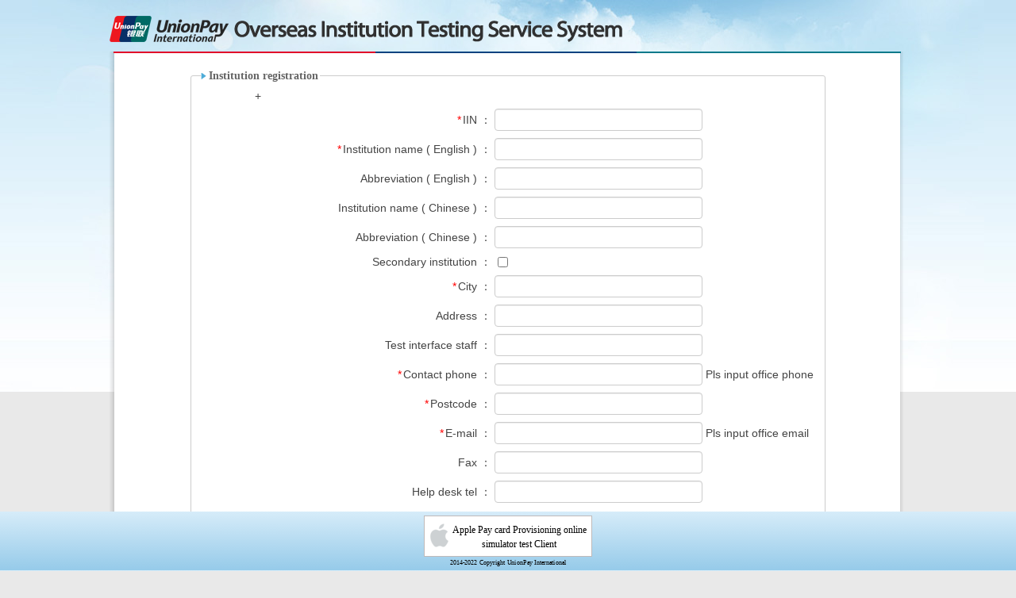

--- FILE ---
content_type: text/html;charset=UTF-8
request_url: https://testingservice.unionpayintl.com/regist.action
body_size: 22132
content:








<!DOCTYPE html PUBLIC "-//W3C//DTD HTML 4.01 Transitional//EN" "http://www.w3.org/TR/html4/loose.dtd">
<html>
	<head>
		<meta http-equiv="Content-Type" content="text/html;charset=UTF-8">
		<meta http-equiv="X-UA-Compatible" content="IE=11;IE=10;IE=9;IE=8"/>
		<link rel="shortcut icon" href="favicon.ico">
		<title>UnionPay international overseas institution testing service system</title>
		<title></title>
		<link type="text/css" rel="stylesheet" href="css/ibts.css"/>
		<link type="text/css" rel="stylesheet" href="js/jquery-ui/themes/cupertino/jquery-ui.css"/>
		<!--<script type="text/javascript" src="js/jquery-1.10.2.js"></script>
		<script type="text/javascript" src="js/jquery-migrate-1.2.1.js"></script>-->
		<!-- 升级jquery版本 migrate兼容旧特性  -->
		<script type="text/javascript" src="js/jquery-3.7.1.js"></script>
		<script type="text/javascript" src="js/jquery-migrate-1.4.1.min.js"></script>
		<script type="text/javascript" src="js/jquery-migrate-3.5.0.min.js"></script>

		<script type="text/javascript" src="js/jquery.i18n.properties-min-1.0.9.js"></script>
		<script type="text/javascript" src="js/jquery-ui/jquery-ui-1.10.4.js"></script>
		<!-- ajax queue -->
		<script type="text/javascript" src="js/plugin/jquery.ajaxqueue.min.js"></script>
		<!-- form -->
		<script type="text/javascript" src="js/plugin/jquery.form.min.js"></script>
		<script type="text/javascript" src="js/plugin/jquery.validate.min.js"></script>
		<!-- blockui -->
		<script type="text/javascript" src="js/plugin/jquery.blockui.js"></script>
		<!-- horizontalnav -->
		<script type="text/javascript" src="js/plugin/horizontalnav/jquery.horizontalnav.min.js"></script>
		<!-- jqgrid -->
		<link type="text/css" rel="stylesheet" href="js/plugin/jqgrid/css/ui.jqgrid.css"/>
		<script type="text/javascript" src="js/plugin/jqgrid/js/i18n/grid.locale-cn.js"></script>
		<script type="text/javascript" src="js/plugin/jqgrid/js/i18n/grid.locale-en.js"></script>
		<script type="text/javascript" src="js/plugin/jqgrid/js/jquery.jqgrid.min.js"></script>
		<!-- pikaday -->
		<link type="text/css" rel="stylesheet" href="js/plugin/pikaday/css/pikaday.css"/>
		<script type="text/javascript" src="js/plugin/pikaday/pikaday.js"></script>
		<script type="text/javascript" src="js/plugin/pikaday/plugins/pikaday.jquery.js"></script>
		<script type="text/javascript" src="js/plugin/jqgrid/js/jquery.jqgrid.min.js"></script>
		<!-- clockpicker -->
		<link type="text/css" rel="stylesheet" href="js/plugin/clockpicker/jquery-clockpicker.css"/>
		<script type="text/javascript" src="js/plugin/clockpicker/jquery-clockpicker.js"></script>
		<!-- fullcalendar -->
		<link type="text/css" rel="stylesheet" href="js/plugin/fullcalendar/css/fullcalendar.css"/>
		<link type="text/css" rel="stylesheet" href="js/plugin/fullcalendar/css/fullcalendar.print.css" media="print"/>
		<script type="text/javascript" src="js/plugin/fullcalendar/js/fullcalendar.min.js"></script>
		<!-- ztree -->
		<link type="text/css" rel="stylesheet" href="js/plugin/ztree/css/ztree.css"/>
		<script type="text/javascript" src="js/plugin/ztree/js/jquery.ztree.core-3.5.js"></script>
		<script type="text/javascript" src="js/plugin/ztree/js/jquery.ztree.excheck-3.5.js"></script>
		<!-- switcher -->
		<script type="text/javascript" src="js/plugin/switcher/ajax-switch/jquery.iphone-switch.js"></script>
		<!-- common -->
		<script type="text/javascript" src="js/app/common/common.js"></script>
		<!-- custom component -->
		<script type="text/javascript" src="js/app/component/LoaderMask.js"></script>
		<script type="text/javascript" src="js/app/component/AjaxRequest.js"></script>
		<script type="text/javascript" src="js/app/component/MessageBox.js"></script>
		<script type="text/javascript" src="js/app/component/ViewMessageBox.js"></script>
		<script type="text/javascript" src="js/app/component/SelectView.js"></script>
		<script type="text/javascript" src="js/app/component/ConfirmDialog.js"></script>
		<script type="text/javascript" src="js/app/component/DialogView.js"></script>
		<script type="text/javascript" src="js/app/component/helpRobotDialog.js"></script>
		<script type="text/javascript" src="js/app/component/FormDialog.js"></script>
		<script type="text/javascript" src="js/app/component/FormNoEventDialog.js"></script>
		<script type="text/javascript" src="js/app/component/ListTableView.js"></script>
		<script type="text/javascript" src="js/app/component/MenuFormHandler.js"></script>
		<script type="text/javascript" src="js/app/component/ProcessFormBox.js"></script>
		<script type="text/javascript" src="js/app/component/ThreeProcessFormBox.js"></script>
		<script type="text/javascript" src="js/app/component/ProgressViewHandler.js"></script>
		<script type="text/javascript" src="js/app/component/AuditDialog.js"></script>
		<script type="text/javascript" src="js/app/component/FileUploader.js"></script>
		<script type="text/javascript" src="js/app/component/ProgressTipDialog.js"></script>
		<script type="text/javascript">
			// JS资源国际化处理
	    	jQuery.i18n.properties({
	        	name: 'ibts',
	            path: 'js/i18n/',
	            mode: 'map',
	            language: "en-US"
	        });
		    // jqGrid国际化处理
		    $.extend($.jgrid,$.jgrid.regional["en-US"]);
		    // jquery表单验证设置
		    $.validator.setDefaults({});
        	// 禁止后退键 作用于Firefox、Opera  
        	document.onkeypress = banBackSpace;  
        	// 禁止后退键  作用于IE、Chrome  
        	document.onkeydown = banBackSpace; 
		</script>
	</head>
	<body>
		<table style="width:100%;height:100%" border="0" cellspacing="0px" cellpadding="0px" align="center">
			<tr>
				<td valign="middle">
					







<!DOCTYPE html PUBLIC "-//W3C//DTD HTML 4.01 Transitional//EN" "http://www.w3.org/TR/html4/loose.dtd">
<html>
	<head>
		<script type="text/javascript" src="/js/app/common/header.js?date=2026-01-24"></script>
	</head>
	<body>
		<div class="layout">
		    <div class="wrap">
				<div class="header">
					<!-- 隐藏字段 -->
					<input type="text" id="current_login_agentType" class="hide-view" value="" />
					<input type="text" id="report_agent_id" class="hide-view" value=""/>
					<input type="text" id="report_user_name" class="hide-view" value=" "/>
					<input type="text" id="report_agent_code" class="hide-view" value=""/>
					
					
					<div class="left">
				        <img src="/image/header/logo.png"/>
				        <img src="/image/header/en/title.png"/>
				    </div>
		   			<div class="right">    	
				        <span class="span0" id="login_user_info"><span id="agent_type_show"></span><input type="hidden" id="headerUserId" value=""/></span>
			        	<span class="span1"></span>
				        <span class="span2"><a href="javascript:void(0);"><em>English</em></a></span>
					    
					    
					    	  <span class="span3"><a href="javascript:void(0)" target="_blank">UnionPay</a></span>
					    
				        <span class="span4"><a id="app_quit_btn" href="/j_spring_security_logout">Exit</a></span>
				        <span class="span5"><a href="/regist.action">Register</a></span>
				        <ul class="ul1" id="languageItem"  >
				            <li><a href="/changeLocale.action?locale=en_US">English</a></li>            
				            <li><a href="/changeLocale.action?locale=zh_CN">简体中文</a></li>
				        </ul>
				        <ul class="ul2" id="personalItem">
							
				            <li><a href="http://www.unionpayintl.com/column/zh/ylsy/index.shtml" target="_blank">UnionPay</a></li>
				        </ul>				        
		    		</div>
		   		</div>
		   	</div>	
		</div>
	   	<div id="personal_userinfo_settings_dialog" class="open-panel" title="Personal settings">
			<form id="personal_userinfo_settings_form" class="form-panel" method="post">
				<input type="text" id="userpassword" name="userpassword" class="hide-view"/>
				<table style="margin-left:45px;margin-top:10px;">
					<tr height="40px">
						<td align="right"><span class="red-span">*</span>Login code：</td>
						<td><input type="text" class="form-control input-sm" style="width:180px;" readonly="readonly" name="loginId" /></td>
					</tr>
					<tr height="40px">
						<td align="right"><span class="red-span">*</span>User name：</td>
						<td><input type="text" class="form-control input-sm" style="width:180px;" readonly="readonly" maxlength="40" name="userName" />
						    <input type="hidden" name="userId" value=""/>
						</td>
					</tr>
					<tr height="40px">
						<td width="140px" align="right"><span class="red-span">*</span>E-mail：</td>
						<td><input type="text" class="form-control input-sm" style="width:180px;" maxlength="100" name="userEmail"/></td>
					</tr>
					<tr height="40px">
						<td width="140px" align="right">Telephone：</td>
						<td><input type="text" class="form-control input-sm" style="width:180px;" maxlength="20" name="userTel" /></td>
					</tr>
					<tr height="40px">
						<td width="140px" align="right">Remark：</td>
						<td><textarea class="form-control input-sm" style="width:180px;height:50px;" rows="3" cols="14" name="userRemark" maxlength="1000"></textarea></td>
					</tr>				
				</table>
			</form>
		</div>	
		<div id="personal_change_password_dialog" class="open-panel" title="Change password">
			<form id="personal_change_password_from" class="form-panel" method="post">
				<table style="margin-left:45px;margin-top:40px;">
					<tr height="40px">
						<td align="right"><span class="red-span">*</span>Old password：</td>
						<td>
							<input type="password" class="form-control input-sm" maxlength="16" name="userOldPassword" id="userOldPassword"/>
							<input type="hidden" class="form-control input-sm" name="userId" value=""/>
						</td>
					</tr>
					<tr height="40px">
						<td align="right"><span class="red-span">*</span>New password：</td>
						<td><input type="password" class="form-control input-sm" maxlength="16" name="userNewPassword" id="userNewPassword"/></td>
					</tr>	
					<tr height="40px">
						<td align="right"><span class="red-span">*</span>Re-enter new password：</td>
						<td><input type="password" class="form-control input-sm" maxlength="16" name="userNewPasswordTwo" id="userNewPasswordTwo"/></td>
					</tr>											
				</table>
			</form>
		</div>
		<div id="user_info_init_dialog" class="open-panel" title="Personal settings">
			<div style="margin-left:90px;color:#059FFC;font-size:13px;">
				<span><em>
					<span class="red-span">*</span>Please make sure that the email address can be used, System<br> &nbsp;&nbsp;will mail  the test information to this email box.<br> 
					<span class="red-span">*</span>Please modify initial password.
				</em></span>
			</div>
			<hr>
			<input type="text" id="current_login_userInit" class="hide-view" value="" />
			<form id="user_info_init_form" class="form-panel" method="post">
				<input type="text" name="userId" class="hide-view" value="" />
				<table style="margin-left:45px;margin-top:10px;">
					<tr height="40px">
						<td width="180px" align="right"><span class="red-span">*</span>Login code：</td>
						<td><input type="text" class="form-control input-sm" style="width:180px;" readonly="readonly" name="loginId" /></td>
					</tr>
					<tr height="40px">
						<td width="180px" align="right"><span class="red-span">*</span>User name：</td>
						<td><input type="text" class="form-control input-sm" style="width:180px;" maxlength="40" name="userName" /></td>
					</tr>
					<tr height="40px">
						<td width="180px" align="right"><span class="red-span">*</span>E-mail：</td>
						<td><input type="text" class="form-control input-sm" style="width:180px;" maxlength="100" name="userEmail"/></td>
					</tr>
					<tr height="40px">
						<td width="180px" align="right">Telephone：</td>
						<td><input type="text" class="form-control input-sm" style="width:180px;" maxlength="20" name="userTel" /></td>
					</tr>
					<tr height="40px">
						<td width="180px" align="right"><span class="red-span">*</span>Old password：</td>
						<td>
							<input type="password" class="form-control input-sm" style="width:180px;" maxlength="16" name="userOldPassword" />
						</td>
					</tr>
					<tr height="40px">
						<td width="180px" align="right"><span class="red-span">*</span>New password：</td>
						<td><input type="password" class="form-control input-sm" style="width:180px;" maxlength="16" name="userNewPassword" id="_init_userNewPassword"/></td>
					</tr>	
					<tr height="40px">
						<td width="180px" align="right"><span class="red-span">*</span>Re-enter new password：</td>
						<td><input type="password" class="form-control input-sm" style="width:180px;" maxlength="16" name="userNewPasswordTwo"  id="_init_userNewPasswordTwo"/></td>
					</tr>				
				</table>
			</form>
			<table id="user_document_id"></table>
		</div>
	</body>
</html>
				</td>
			</tr>
			<tr>
				<td valign="bottom">
					
				</td>
			</tr>
			<tr>
				<td valign="top">
					







<!DOCTYPE html PUBLIC "-//W3C//DTD HTML 4.01 Transitional//EN" "http://www.w3.org/TR/html4/loose.dtd">
<html>
	<head>
		<script type="text/javascript" src="/js/app/regist.js?date=2026-01-24"></script>
	</head>
	<body>
		<div class="layout">
			<div class="wrap">
				<div class="content regist-content">
					<div class="top">
						<div class="regist-line">
							<div class="red-line"></div>
							<div class="blue-line"></div>
							<div class="green-line"></div>
						</div>
						<div class="regist-body">
							<fieldset class="border-fieldset">
							<legend class="regist-title title-wrap-font">Institution registration</legend>
							<input type="text" id="addOrUpdateSwitch" class="hide-view"/>
							<form id="regist_form" method="post">
								<input type="text" name="userId" class="hide-view"/>
								<div class="regist-form">
									<table>
										<tr height="35px">
											<td align="right"><span class="red-span">*</span>IIN&nbsp;：</td>
											<td align="left"><input type="text" id="agentCode" maxlength="8" name="agentCode" class="form-control input-sm input-text"/></td>
										</tr>
										<tr height="35px">
											<td align="right"><span class="red-span">*</span>Institution name ( English )&nbsp;：</td>
											<td align="left"><input type="text" name="userNameEN"  maxlength="50" id="userNameEN" class="form-control input-sm input-text"/></td>
										</tr>
										<tr height="35px">
											<td align="right">Abbreviation ( English )&nbsp;：</td>
											<td align="left"><input type="text" name="shortNameEN"  maxlength="50" id="shortNameEN" class="form-control input-sm input-text"/></td>
										</tr>								
										<tr height="35px">
											<td align="right">Institution name ( Chinese )&nbsp;：</td>
											<td align="left"><input type="text" name="userNameCN" maxlength="50" class="form-control input-sm input-text"/></td>
										</tr>
										<tr height="35px">
											<td align="right">Abbreviation ( Chinese )&nbsp;：</td>
											<td align="left"><input type="text" name="shortNameCN" maxlength="50" class="form-control input-sm input-text"/></td>
										</tr>
										<tr height="20px">
											<td align="right">Secondary institution&nbsp;：</td>
											<td align="left"><input type="checkbox" name="isTwoAgent" id="isTwoAgent"/></td>
										</tr>
										<tr id="two_level_agent_input" style="display:none;" height="35px">
											<td align="right"><span class="red-span">*</span>The primary IIN&nbsp;：</td>
											<td align="left"><input type="text" name="agentParentCode" id="agentParentCode"  maxlength="8"  class="form-control input-sm input-text"/></td>
										</tr>









										<tr height="35px">
											<td align="right"><span class="red-span">*</span>City&nbsp;：</td>
											<td align="left"><input type="text" name="city" maxlength="20" class="form-control input-sm input-text"/></td>
										</tr>
										<tr height="35px">
											<td align="right">Address&nbsp;：</td>
											<td align="left"><input type="text" name="address"  maxlength="200" class="form-control input-sm input-text"/></td>
										</tr>
										<tr height="35px" style="display:none;">
 											<td align="right"><span class="red-span">*</span>Branch&nbsp;：</td>
											<td align="left">
												<select id="agent_select_list" name="office" style="width:262px" class="select form-control input-middle-fix login-select">
								  					<option value=""></option>
												</select>	
											</td>
										</tr>
										<tr height="35px" style="display:none;">
											<td align="right"><span class="red-span">*</span>Frontier&nbsp;：</td>
											<td align="left">
											   <input type="radio" checked="checked" value="1" id="proAbroad" name="proAbroad"/>Overseas &nbsp;<input type="radio" value="2" id="proAbroad" name="proAbroad"/> Global			
											</td>
										</tr>
										<tr height="35px">
											<td align="right">Test interface staff&nbsp;：</td>
											<td align="left"><input type="text" name="person" maxlength="20" class="form-control input-sm input-text"/></td>
										</tr>
										<tr height="35px">
											<td align="right"><span class="red-span">*</span>Contact phone&nbsp;：</td>
											<td align="left"><input type="text" name="phone" maxlength="15" class="form-control input-sm input-text"/></td>
											<td>Pls input office phone</td>
										</tr>+
										<tr height="35px">
											<td align="right"><span class="red-span">*</span>Postcode&nbsp;：</td>
											<td align="left"><input type="text" name="postCode" maxlength="15" class="form-control input-sm input-text"/></td>
										</tr>										
										<tr height="35px">
											<td align="right"><span class="red-span">*</span>E-mail&nbsp;：</td>
											<td align="left"><input type="text" name="email"  maxlength="100" class="form-control input-sm input-text"/></td>
											<td>Pls input office email</td>
										</tr>
										<tr height="35px">
											<td align="right">Fax&nbsp;：</td>
											<td align="left"><input type="text" name="fax" maxlength="15" class="form-control input-sm input-text"/></td>
										</tr>
										<tr height="35px">
											<td align="right">Help desk tel&nbsp;：</td>
											<td align="left"><input type="text" name="tel" maxlength="15" class="form-control input-sm input-text"/></td>
										</tr>

										<tr height="35px">
											<td align="right"><span class="red-span">*</span>Captcha&nbsp;：</td>
											<td>
												<input class="form-control input-sm input-text"  type="text" maxlength="4" name="j_verifycode" id="j_verifycode" />
											</td>

											<td valign="bottom">
												<img id="verifycodeImg" style="vertical-align:middle;cursor:pointer;" src="/validation_generatorCode.action?1769214554831">
											</td>
										</tr>

										<tr height="35px">
											<td align="right"><input type="checkbox" id="acceptBox" /></td>
											<td align="left">
												Read and accept

												&nbsp;<!--<a href="javascript:void(0);" id="regist_protocal_show_click"><u> -->
												<!-- The UPI new testing fee scheme agreement</u></a> -->

											</td>
										</tr>
										<!--新增隐私协议 -->
										<tr height="35px">
											<td align="left">
												&nbsp;<a href="javascript:void(0);" id="regist_protocal_show_click"><u>
												The UPI new testing fee scheme agreement</u></a>
												&nbsp;
											</td>
											<td align="right">
												&nbsp;<a href="javascript:void(0);" id="regist_privacyProtocol_show_click"><u>
												The UPI privacy statement</u></a>
												&nbsp;
											</td>
										</tr>
										<tr>
											<td colspan="2"></td>
										</tr>
										<tr height="35px">
											<td align="right"></td>
											<td align="left">
												<table>
													<tr>
														<td width="75"><input class="form-control input-sm regist-button" id="form-control" type="button" value="Register"/></td>
														<td width="30"></td>															
														<td><input class="form-control input-sm regist-button" id="form-cancel" type="button" value="Cancel"/></td>
													</tr>
												</table>
											</td>
										</tr>
									</table>
								</div>
							</form>
							</fieldset>
						</div>
					</div>
					<!-- <div class="bottom"></div> -->
				</div>
			</div>
		</div>
	</body>
</html>
				</td>
			</tr>
			<tr>
				<td height="0px">
					







<!DOCTYPE html PUBLIC "-//W3C//DTD HTML 4.01 Transitional//EN" "http://www.w3.org/TR/html4/loose.dtd">
<html>
	<style>
		.inner_span{ 
			height:50px;
			width:210px;
			border:1px solid #BFBABA;
			display:-moz-inline-box;
			display:inline-block; 
			background-color:#ffffff;
		}
		.inner_a{
			margin:-32px 2px 0px 30px;
			display:block;
		}
		.link_span{
			height:50px;
			margin-bottom:20px;
		}
		.copyright_span{
			-webkit-transform:scale(0.8);
			font-size:10px;
			display:block; 
		}
		.inner_img{
			margin-top:8px;
			margin-left: -174px;
		}
	</style>
	<body>
		<div class="footer">
			
			<span class="inner_span">
				<img class="inner_img" src="/image/ApplePay1.png" alt="appleLogo">
				<a class="inner_a" href="https://open.unionpay.com/tjweb/ij/tool/amClient?lang=en" style="color:#000000" target="_blank">Apple Pay card Provisioning online simulator test Client</a>
			</span>
			<span class="copyright_span">2014-2022 Copyright UnionPay International</span>
		</div>
	</body>
</html>
				</td>
			</tr>
		</table>
	</body>
</html>

--- FILE ---
content_type: text/css;charset=utf-8
request_url: https://testingservice.unionpayintl.com/css/ibts.css
body_size: 24791
content:
/* -- common css start -- */
body { margin:0px; padding:0px; line-height:1.5; font-size:12px; font-family:Verdana; color:#000; background:#e9e9e9 url(../image/bg.jpg) no-repeat 50% 0%; }
img { margin:0px; padding:0px; border:0px; }
table { cellspacing:0px; cellpadding:0px; }
ul li { margin:0px; padding:0px; list-style:none; }
a { text-decoration:none; }

.border-fieldset { padding:0px; margin-bottom:10px; border:1px solid #ccc; border-radius:3px; background:#fff; }
.border-fieldset legend { margin-left:12px; border-radius:3px; }
.border-fieldset legend .title-arrow { padding-left:12px; background:url(../image/panel/arrow.png) no-repeat left; border:0px solid #ccc; }
.border-fieldset legend .title-arrow-next { padding-left:18px; background:url(../image/panel/pc-next.png) no-repeat left; border:0px solid #ccc; }


.title-arrow { padding-left:12px; background:url(../image/panel/arrow.png) no-repeat left; border-bottom:0px solid #C9C9C9; }
.label-tip-ok { width:12px; height:12px; background:url(../image/panel/label-tip-ok.png) no-repeat left; border-bottom:0px solid #C9C9C9; }
.panel-title-line { width:100%; height:5px; border-top:1px solid #cecece; }
.red-line { width:33%; height:2px; background-color:#e1002a; float:left; }
.blue-line { width:33%; height:2px; background-color:#00427f; float:left; }
.green-line { width:33.3%; height:2px; background-color:#00798a; float:left; }
.padding-style { padding:5px 10px; }
.margin-style { margin:15px 5px; }
.label-style { font-size:1em; color:#555; font-style:italic; } 
.width-style { width:80%; }
*:focus { outline:none; } 
.layout { width:1210px; height:auto; margin:0 auto; text-align:center; }
.layout .wrap { text-align:left; }
.clearfix { clear:both; }
.left { float:left; }
.right { float:right; }
.show-view { display:inline; }
.hide-view { display:none; }
.split-01 { height:5px; }
.split-02 { height:10px; }
.split-03 { height:15px; }
.split-04 { height:30px; }
.link { cursor:pointer; }
.scroll-panel { overflow:auto; }
.form-panel .error { color:red; }
.hover-up-cls { cursor:pointer; text-decoration:underline; }

.title-wrap-font {
	font-size: 14px;
	font-weight: bold;
	color: #666;
	font-family: Verdana
}
/* -- common css end -- */

/* -- input css start -- */
.input-sm { height:28px; padding:5px; font-size:12px; line-height:1.5; border-radius:3px; }
.form-control { display:inline-block; height:20px; padding:3px 5px; font-size:13px; line-height:1.42857143; color:#555;
  background-color:#fff; background-image:none; border:1px solid #ccc; border-radius:4px;
  -webkit-box-shadow:inset 0 1px 1px rgba(0, 0, 0, .075);
          box-shadow:inset 0 1px 1px rgba(0, 0, 0, .075);
  -webkit-transition:border-color ease-in-out .15s, box-shadow ease-in-out .15s;
          transition:border-color ease-in-out .15s, box-shadow ease-in-out .15s;
}
.select { height:28px; }
.form-control:focus {
  border-color:#66afe9; outline:0;
  -webkit-box-shadow:inset 0 1px 1px rgba(0,0,0,.075), 0 0 8px rgba(102, 175, 233, .6);
          box-shadow:inset 0 1px 1px rgba(0,0,0,.075), 0 0 8px rgba(102, 175, 233, .6);
}
.form-control::-moz-placeholder { color:#999; opacity:1; }
.form-control:-ms-input-placeholder { color:#999; }
.form-control::-webkit-input-placeholder { color:#999; }
.form-control[disabled],
.form-control[readonly],
input[readonly]{ background-color:#fff; }  
input{ background-color:expression((this.readOnly && this.readOnly == true)? "#fff" : "");}

fieldset[disabled] .form-control { cursor:not-allowed; background-color:#eee; opacity:1; }
.line-input { width:60px;
	border-radius:0px; border:0px solid #ccc;border-bottom:1px solid #ccc;
	-webkit-box-shadow: inset 0 0px 0px rgba(0, 0, 0, .075);
	box-shadow: inset 0 0px 0px rgba(0, 0, 0, .075);
	-webkit-transition: border-color ease-in-out .15s, box-shadow ease-in-out .15s;
}
.input-number-fix { width:183px; }
.input-small-min { width:90px; }
.input-small { width:100px; }
.input-small-fix { width:113px; }
.input-middle { width:126px; }
.input-middle-fix { width:139px; }
.input-large { width:200px; }
.input-large-fix { width:213px; }
.input-full { width:548px; }
.input-full-fix { width:561px; }
/* -- input css end -- */

/* -- header start -- */
.header { padding-top:15px; height:50px; position:relative; z-index:10; }
.header .left { padding-top:5px; }
.header .right { padding-top:20px; }
.header .right span { float:left; height:20px; margin-left:3px; font-size:13px; font-family:'Microsoft Yahei'; display:block; color:#251056}
.header .right .span0 { width:230px; margin-top:2px; font-style:italic; text-align:right; text-overflow:ellipsis; white-space:nowrap; overflow:hidden; }
.header .right .span1 { width:10px; }
.header .right .span2 { width:80px; background:url(../image/header/icon.gif) repeat-x; }
.header .right .span3 { width:95px; background:url(../image/header/icon.gif) repeat-x; }
.header .right .span2 a { display:block; height:20px; line-height:20px; padding-left:15px; background:url(../image/header/icon1.gif) no-repeat 64px 56%; color:#FFF; }
.header .right .span2 em { display:inline-block; font-size:12px; -webkit-transform:scale(0.80); -o-transform:scale(1); cursor:pointer; }
.header .right .span3 a { display:block; height:20px; line-height:20px; padding-left:25px; background:url(../image/header/icon1.gif) no-repeat 5px 50%; color:#FFF; }
.header .right .span3 a { display:block; height:20px; line-height:20px; padding-left:20px; background:url(../image/header/icon1.gif) no-repeat 79px 56%; color:#FFF; }
.header .right .span3 em { display:inline-block; font-size:12px; -webkit-transform:scale(0.80); -o-transform:scale(1); cursor:pointer; }
.header .right .span4 { width:85px; background:url(../image/header/icon.gif) repeat-x; display:none; }
.header .right .span4 a { display:block; height:20px; line-height:20px; padding-left:25px; background:url(../image/header/icon3.png) no-repeat 5px 50%; color:#FFF; }
.header .right .span5 { width:85px; background:url(../image/header/icon.gif) repeat-x; display:none; }
.header .right .span5 a { display:block; height:20px; line-height:20px; padding-left:25px; background:url(../image/header/icon4.png) no-repeat 5px 50%; color:#FFF; }
.header .right ul { position:absolute; top:50px; border:solid 1px #999; background:#FFF; display:none; z-index:10; }
.header .right ul li { text-align:center; }
.header .right ul li a { color:#8a8a8a; }
.header .right .ul1 { width:78px; right:183px; font-size:12px; font-family:'Microsoft Yahei'; }
.header .right .ul2 { width:120px; right:58px; font-size:12px; font-family:'Microsoft Yahei'; }
/* -- header end -- */

/* -- content start -- */
.content { height:auto; margin-bottom:80px; position:relative; z-index:5; }
.content .top { height:auto; background-image:url(../image/kv1.png); background-repeat:repeat-y; }
.content .bottom { height:10px; background-image:url(../image/kv2.png); background-repeat:no-repeat; }
/* -- content end -- */

/* -- footer start -- */
.footer { width:100%; height:40px; bottom:0px; padding-top:5px; padding-bottom:30px; text-align:center; font-size:12px; color:#000000; background:url(../image/footer_bg.jpg); position:fixed; z-index:6; }
.footer01 { width:100%; height:30px; bottom:0px; padding-top:10px; text-align:center; font-size:12px; color:#FFFFFF; background:#3d3d3d; position:fixed; z-index:6; }
/* -- footer end -- */

/*- navigator start -*/
.navigator { height:38px; }
.navigator .horizontal-nav { background:#ffffff; border-radius:6px; }
.navigator .horizontal-nav ul { margin:0px; padding:0px; text-align:center; background:url(../image/navigator/menu.png) repeat-x; border-radius:6px; }
.navigator .horizontal-nav ul li { float:left; border-left:1px solid #e8e8e8; list-style-type:none; }
.navigator .horizontal-nav ul .activeNav { background:url(../image/navigator/active.png) repeat-x; }
.navigator .horizontal-nav ul li:first-child { border-left:0 none; border-top-left-radius:6px; border-bottom-left-radius:6px; }
.navigator .horizontal-nav ul li:last-child { border-right:0 none; border-top-right-radius:6px; border-bottom-right-radius:6px; }
.navigator .horizontal-nav ul li a { display:block; padding-top:3px; color:#ffffff; text-decoration:none; border-top:1px solid rgba(255,255,255, 0.25); border-left:1px solid rgba(255,255,255, 0.25); }
.navigator .horizontal-nav ul li:first-child a { border-left:0 none; }
.navigator .horizontal-nav ul li:first-child a { border-top-left-radius:6px; border-bottom-left-radius:6px; }
.navigator .horizontal-nav ul li:last-child a { border-top-right-radius:6px; border-bottom-right-radius:6px; }
/*- navigator end -*/

/*- horizontal-content start -*/
.horizontal-content { float:left; margin:0px; padding:0px; margin-left:10px; margin-right:10px; display:block; }
.horizontal-content .itemContent { margin:0px; padding:0px; position:relative; list-style-type:none; display:inline; }
/*- horizontal-content start -*/

/*- login start -*/
.login-content { margin-top:40px; }
.login-left { float:left; width:455px; height:490px; margin-left:150px; }
.login-right { float:right; width:455px; height:490px; margin-right:50px; }
.login-left-top { width:455px; height:404px; background:url(../image/pic1.png) center; }
.login-left-bottom { width:455px; height:86px; background:url(../image/pic2.png) center; }
.login-title { margin-top:40px; width:455px; height:65px; background:url(../image/logo.png) no-repeat left; }
.login-body { margin-top:35px; margin-left:10px;}
.login-form { width:35%; height:465px; padding-top:60px; margin-right:40px; float:right; }
.login-table { width:340px; height:380px; text-align:center; margin:0 auto; font-size:13px; color:#333; border:1px solid #d7d7d7; background-color:#ffffff; }
.login-phholder { color:#888; background-color:transparent; }
.login-select { width:280px; height:30px; }
.login-input { width:267px; height:22px; }
.code-input { width:120px; height:22px; }
.login-button { width:80px; height:30px; border:0px; color:#FFFFFF; background-color:#17a5ca; cursor:pointer; }
/*- login end -*/

/*- regist start -*/
.regist-header { margin-top:10px; }
.regist-content { margin-top:0px; }
.regist-line { margin-left:5px; }
.regist-body { padding:20px 160px; height:auto; }
.regist-title { margin-left:10px; padding-left:10px; background:url(../image/panel/arrow.png) no-repeat left; }
.regist-form { font-size:14px; margin-top:5px; margin-left:80px; color:#444; font-family: Arial, Helvetica, sans-serif !important; }
.red-span { color:red; margin-right:2px; font-size:14px; }
.input-text { width:250px; }
.regist-button { width:70px; height:30px; border:0px; color:#FFFFFF; background-color:#17a5ca; cursor:pointer; }
.protocal-content { width:720px; margin:0 auto; margin-bottom:20px; }
.protocal-content h2 { font-size:14px; font-weight:bold; padding:1em 0px; }
.protocal-content h3,.protocal-content p,.protocal-content li{line-height:2em; font-size:13px; font-family:arial,helvetica,sans-serif; }
/*- regist end -*/

/* -- panel layout start -- */ 
.btn { padding:0px; border:0px; cursor:pointer; font-size:12px; color:#FFFFFF; background:url(../image/panel/btn.gif) repeat-x; }
.btn-fix { width:58px; height:28px; padding:0px; border:0px; cursor:pointer; font-size:12px; color:#FFFFFF; background:url(../image/panel/btn.gif) repeat-x; }
.btn-dis { padding:0px; border:0px; font-size:12px; color:#FFFFFF; background:url(../image/panel/btn-dis.png) repeat-x; }
.cell-btn { padding:0px; border-radius:3px; border:1px solid #21a0d0; cursor:pointer; font-size:12px; color:#fff; background:url(../image/panel/btn.gif) repeat-x; }
.cell-link { padding:0px; cursor:pointer; font-size:12px; color:#fff; text-decoration:underline; }
.upload-file { width:58px; height:20px; color:#fff; overflow:hidden; position:relative; background:url(../image/panel/btn.gif) repeat-x; }
.upload-input { width:58px; height:20px; font-size:20px; opacity:0; filter:alpha(opacity=0); position:absolute; top:0; right:0; cursor:pointer; }
.btn-div { width:100%; margin-top:5px; margin-bottom:5px; text-align:center; }
.btn-div .btn { width:70px; height:24px; }
.btn-div .btn-dis { width:70px; height:24px; }
.add-view { width:20px; height:20px; padding:0px; border:0px; cursor:pointer; background: url(../image/panel/add.png) no-repeat left; }
.search-view { width:20px; height:20px; padding:0px; border:0px; cursor:pointer; background: url(../image/panel/search.png) no-repeat left; }
.cancel-view { width:20px; height:20px; padding:0px; border:0px; cursor:pointer; background: url(../image/panel/cancel.png) no-repeat left; }
.open-panel { display:none; }
.panel { height:auto; margin:10px 10px; color:#141823; font-size:13px; font-family:"Helvetica Neue", Helvetica, Arial, sans-serif; }
.panel .title { border-bottom:2px solid #C9C9C9; color:#000; font-size:15px; }
.panel .titleSubNav { border-bottom:2px solid #C9C9C9; color:#000; font-size:15px; }
.panel .left { width:215px; height:100%; margin-right:20px; }
.panel .left .titleSubNav { padding-left:15px; background:url(../image/panel/arrow.png) no-repeat left; padding-bottom:5px }
.panel .left .title { padding-left:15px; background:url(../image/panel/arrow.png) no-repeat left; }
.panel .left .menu-ul { margin:0px; padding:0px; font-size:13px; }
.panel .left .menu-ul .yuan { background:url(../image/panel/yuan.gif) no-repeat 6px 15px; }
.panel .left .menu-ul .bullet { background:url(../image/panel/bullet.png) no-repeat 6px 15px; }
.panel .left .menu-li { display:list-item; position:relative; padding-top:8px; padding-bottom:2px; padding-left:20px; width:180px; text-overflow:ellipsis; white-space:nowrap; overflow:hidden;}
.panel .left .menu-li a { text-decoration:none; color:#141823; }
.panel .right { width:930px; height:100%; }
.panel .right .title { margin-bottom:10px; padding-left:15px; background:url(../image/panel/yuan.gif) no-repeat left; }
.panel .right .form-ul { margin:0px; padding:0px; font-size:13px; }
.panel .right .form-li { display:none; position:relative; }
.search-wrap { padding:10px 10px; font-size:13px; }
.search-wrap .btn { width:50px; height:28px; }
.search-wrap .btn-dis { width:50px; height:28px; }
/* -- panel layout start -- */ 

/* -- apply start -- */
.cta-wrap { margin:0px; padding:0px; }
.cta-wrap .min-wrap { min-height:310px; }
/* .cta-wrap .min-wrap fieldset { padding:10px; margin-bottom:10px; border:0; background:#eee; }
.cta-wrap .min-wrap legend { padding:3px 5px; color:#fff; background:#3baae3 url(../image/panel/legend-bg.png) 50% 50% repeat-x; }
 */.cta-wrap .min-wrap .add-btn { height:25px; color:#111111; font-size:12px; font-family:"Microsoft YaHei",寰蒋闆呴粦,"Microsoft JhengHei",鍗庢枃缁嗛粦,STHeiti,MingLiu; }
.del-view { margin-left:6px; width:16px; height:16px; padding:0px; border:0px; cursor:pointer; background: url(../image/panel/delete_bnt.jpg) no-repeat left; }
.dropdown-view { margin-left:6px; width:16px; height:16px; padding:0px; border:0px; cursor:pointer; background: url(../image/panel/flex_bnt.jpg) no-repeat left; }
.dropup-view { margin-left:6px; width:16px; height:16px; padding:0px; border:0px; cursor:pointer; background: url(../image/panel/flex_bnt_down.jpg) no-repeat left; }


.process-info-panel {}
.process-info-panel .progress-bar {}
.process-info-panel .progress-bar ul { margin:0px; padding:0px; font-size:14px; font-weight:bold; text-align:center; margin-left:10px; }
.process-info-panel .progress-bar li { float:left; width:150px; height:32px; padding-top:8px; cursor:pointer; display:inline; list-style-type:none; }
.process-info-panel .progress-info {}
.process-info-panel .progress-info ul { margin:0px; padding:0px; }
.process-info-panel .progress-info li { padding-top:8px; list-style-type:none; }

.next-info-tip { padding-left:22px; height:24px; background:url(../image/panel/info.png) no-repeat left; }
.current-info-tip {padding-left:22px; height:24px;  background:url(../image/panel/info.png) no-repeat left; }
.collapse-div-btn { float:right; cursor:pointer; width:24px; height:24px; background:url(../image/panel/collapse.png) no-repeat top; border:0px solid #ccc; }
.expand-div-btn { float:right; cursor:pointer; width:24px; height:24px; background:url(../image/panel/expand.png) no-repeat top; border:0px solid #ccc; }
.collapse-div-btn-tip { float:right; margin-right:5px; font-size:13px; font-style:italic; padding-top:2px; }
.collapse-div-minfo { float:left; padding-left:30px; padding-top:2px; height:24px; font-weight:bold; background:url(../image/panel/current.png) no-repeat left; border:0px solid #ccc; }
.collapse-div-sinfo { float:left; font-weight:bold; padding-top:2px; height:24px; font-style:italic; }
.advice-div-tip { width:16px; height:16px; background:url(../image/panel/advice.png) no-repeat; border:0px solid #ccc; }
.test-process-step-info-wrap { margin-left:10px; margin-top:20px; padding-top:2px; padding-left:13px; padding-right:10px; height:26px; width:870px; background-color:#f9f9f9; }

.test-process-detail-step-wrap { padding:5px 10px; margin-left:10px; width:870px; border: 1px solid #e8e8e8; }
.test-process-detail-step-wrap ul { margin:0px; padding:0px; }
.test-process-detail-step-wrap li { height:25px; border-bottom:1px dotted #d0d0d0; }
.test-process-detail-step-wrap li table { margin-left:50px; }
.test-process-detail-step-wrap .btn { width:48px; height:26px; }
.test-process-detail-step-wrap .btn-dis { width:48px; height:26px; }
.test-process-detail-step-wrap .tip-ok { width:16px; height:16px; border:0px; background:url(../image/panel/pc-ok.png) no-repeat center; }
.test-process-detail-step-wrap .tip-next { width:16px; height:16px; border:0px; background:url(../image/panel/pc-next.png) no-repeat center; }

.test-result-detail-info-file-list { margin-top:15px; margin-left:30px; margin-bottom:20px; }
.test-process-detail-info-file-list { margin-top:15px; margin-left:30px; margin-bottom:20px; }
.test-process-detail-info-wrap { margin-top:15px; margin-left:30px; margin-bottom:20px; }
.test-process-detail-info-wrap .btn { width:80px; height:26px; }
.test-process-detail-info-wrap .btn-dis { width:80px; height:26px; }
.test-process-detail-info-wrap .title { padding-left:10px; background:url(../image/panel/arrow.png) no-repeat left; }
.test-process-li-navigator-item { background:url('../image/panel/pd-bg-menu.png') no-repeat; }
.test-process-li-navigator-arrow { margin-left:3px; background:url('../image/panel/pd-bg-arrow.png') no-repeat; }
.test-process-next-step-wrap { margin-left:-5px; }
.test-process-next-now-wrap { margin-left:-5px; }

/* -- welcome start -- */
.welcome { width:1170px; margin-top:10px; margin-left:10px; }
.welcome .title { color:#000; font-size:14px; padding-left:12px; background:url(../image/panel/arrow.png) no-repeat left; border-bottom:0px solid #C9C9C9; }
.welcome fieldset { margin-bottom:12px; border:1px solid #c9c9c9; border-radius:3px; background:#fff; }
.welcome legend { padding:3px 5px; color:#fff; border-radius:3px; }
.panel .welcome .north { width:100%; min-height:420px; padding-top:5px; }
.panel .welcome .south { width:100%; min-height:420px; padding-top:5px; }
/* -- welcome end -- */

/* -- ztree start -- */
.ztree-right-menu { width:75px; position:absolute; font-size:12px; font-family:'Microsoft Yahei'; border:solid 1px #999; background-color:#aaa; display:none; z-index:8; }
.ztree-right-menu li { text-align:center; }
.ztree-right-menu li a { color:#6a6a6a; }
.ztree-del { background:url(../image/panel/tree-del.png) no-repeat left; border-bottom:0px solid #C9C9C9; }
/* -- ztree end -- */

/* -- jqgrid start -- */
.ui-jqgrid tr.jqgrow td { text-overflow: ellipsis; }
/* -- jqgrid end -- */

.btn-tip { top:48px; left:550px; width:170px; height:40px; text-align:left; font-size:12px; color:#777; border:solid 1px #ccc; background:#FFF; border-radius:3px; display:none; position:absolute; z-index:999; }
 th.ui-th-column div{
        white-space:normal !important;
        height:auto !important;
        padding:0px;
    }
    
.expert-warp{width: 160px; float: left;margin: 3px 0px; 
			}
.expert-name {border:#95B8E7 solid 1px;width:120px;float:left;padding:3px;margin:5px;text-align:center;float: left;
				-moz-border-radius: 2px; 
				-webkit-border-radius: 2px; 
				border-radius:7px;
				background-color: rgb(84, 141, 216);
				color: #fff;
		}
.expert-opt{float: left; position:relative;top: -1px;left: -15px; } 
.expert-opt img{cursor:pointer;}
#temporary_reserve_list {
	-moz-border-radius: 2px; 
		-webkit-border-radius: 2px; 
		border-radius:7px;
	
}

/*======================================================================
  Selectric
======================================================================*/
.selectricWrapper {
  position: relative;
  margin: 0 0 10px;
  cursor: pointer;
}

.selectricResponsive {
  width: 100%;
}

.selectric {
  border: 1px solid #DDD;
  background: #F8F8F8;
  position: relative;
  border-radius: 4px;
}
.selectric .label {
  width:142px;
  display: block;
  white-space: nowrap;
  overflow: hidden;
  margin: 0 30px 0 0;
  padding: 3px 5px 3px 5px;
  font-size: 12px;
  line-height: 24px;
  color: #444;
  min-height: 24px;
}
.selectric .button {
  display: block;
  position: absolute;
  right: 0;
  top: 0;
  width: 20px;
  height: 30px;
  color: #BBB;
  text-align: center;
  font: 0/0 a;
  /* IE Fix */
  *font: 20px/30px Lucida Sans Unicode, Arial Unicode MS, Arial;
}
.selectric .button:after {
  content: " ";
  position: absolute;
  top: 0;
  right: 0;
  bottom: 0;
  left: 0;
  margin: auto;
  width: 0;
  height: 0;
  border: 4px solid transparent;
  border-top-color: #BBB;
  border-bottom: none;
}

.selectricHover .selectric {
  border-color: #CCC;
}
.selectricHover .selectric .button {
  color: #888;
}
.selectricHover .selectric .button:after {
  border-top-color: #888;
}

.selectricOpen {
  z-index: 9999;
}
.selectricOpen .selectric {
  border-color: #CCC;
  background: #F0F0F0;
}
.selectricOpen .selectricItems {
  display: block;
}

.selectricDisabled {
  filter: alpha(opacity=50);
  opacity: 0.5;
  cursor: default;
  -webkit-touch-callout: none;
  -webkit-user-select: none;
     -moz-user-select: none;
      -ms-user-select: none;
          user-select: none;
}

.selectricHideSelect {
  position: relative;
  overflow: hidden;
  width: 0;
  height: 0;
}
.selectricHideSelect select {
  position: absolute;
  left: -100%;
  display: none;
}

.selectricInput {
  position: absolute !important;
  top: 0 !important;
  left: 0 !important;
  overflow: hidden !important;
  clip: rect(0, 0, 0, 0) !important;
  margin: 0 !important;
  padding: 0 !important;
  width: 1px !important;
  height: 1px !important;
  outline: none !important;
  border: none !important;
  *font: 0/0 a !important;
  background: none !important;
}

.selectricTempShow {
  position: absolute !important;
  visibility: hidden !important;
  display: block !important;
}

/* Items box */
.selectricItems {
  display: none;
  position: absolute;
  top: 100%;
  left: 0;
  background: #F9F9F9;
  border: 1px solid #CCC;
  z-index: -1;
  box-shadow: 0 0 10px -6px;
}
.selectricItems .selectricScroll {
  height: 100%;
  overflow: auto;
}
.selectricAbove .selectricItems {
  top: auto;
  bottom: 100%;
}
.selectricItems ul, .selectricItems li {
  list-style: none;
  padding: 0;
  margin: 0;
  font-size: 12px;
  line-height: 20px;
  min-height: 20px;
}
.selectricItems li {
  display: block;
  padding: 5px;
  border-top: 1px solid #FFF;
  border-bottom: 1px solid #EEE;
  color: #666;
  cursor: pointer;
}
.selectricItems li.selected {
  background: #EFEFEF;
  color: #444;
  border-top-color: #E0E0E0;
}
.selectricItems li:hover {
  background: #F0F0F0;
  color: #444;
}
.selectricItems li.disabled {
  background: #F5F5F5;
  color: #BBB;
  border-top-color: #FAFAFA;
  cursor: default;
}

.welcomeSerach{
	float:right;
	color:#1dd0ee;
	font-size:14px;
	font-weight:bold;
	cursor:pointer;
}

/* 瑙﹀彂寮圭獥鍥剧墖鐨勬牱寮�*/
.helpRobot {
    position: fixed;
    /*margin: auto;*/
    /*right: 26%;*/
    top: 150px;
    margin-left: 951px;
    display: none;
    cursor: pointer;
    background-color: #04447c;
    border-radius: 10px;
    height: 65px;
    width: 75px;
    padding-top: 4px;
    padding-left: 4px;
}
.robotImg {
    position: absolute;
    cursor: pointer;
    top: -10px;
    right: -10px;
    color: #14447c;
    font-size: 12px;
}
.robotTxt {
  cursor: pointer;
  position: absolute;
  left: 10px;
  top: 45px;
  font-size: 15px;
  color: white;
}
.imgCss {
	/*width: 90px;
	height: 90px;*/
}

--- FILE ---
content_type: text/css;charset=utf-8
request_url: https://testingservice.unionpayintl.com/js/plugin/pikaday/css/pikaday.css
body_size: 3143
content:
@charset "UTF-8";

/*!
 * Pikaday
 * Copyright © 2012 David Bushell | BSD & MIT license | http://dbushell.com/
 */

.pika-single {
    z-index: 9999;
    display: block;
    position: relative;
    width: 210px;
    padding: 8px;
    color: #333;
    background: #fff;
    border: 1px solid #ccc;
    border-right-color: #bbb;
    border-bottom-color: #bbb;
    font-family: Arial, 'Microsoft YaHei';
}

.pika-single.is-hidden {
    display: none;
}

.pika-single.is-bound {
    position: absolute;
    box-shadow: 0 5px 15px -5px rgba(0,0,0,0.5);
}

.pika-title {
    height:30px;
    overflow:hidden;
}

.pika-label {
    float:left;
    position: relative;
    z-index: 9999;
    overflow: hidden;
    margin: 0;
    padding: 5px 0;
    font-size: 14px;
    line-height: 20px;
    font-weight: bold;
    background-color: #fff;
    _display:inline;
}

.pika-label-year {
    margin-left:40px;
    width:58px;
}

.pika-label-month {
    width:50px;
}
.pika-title select {
    cursor: pointer;
    position: absolute;
    z-index: 9998;
    margin: 0;
    left: 0;
    top: 5px;
    opacity: 0;
}

.pika-prev,
.pika-next {
    display: block;
    cursor: pointer;
    outline: none;
    position: relative;
    padding: 0;
    width: 20px;
    height: 30px;
    text-indent:100%;
    overflow: hidden;
    opacity: 0.5;
    _text-decoration:none;
    _text-align:center;
    _color:#555;
    _text-indent:0;
    _font:bold 16px/30px 'SimSun';
}

.pika-prev:hover,
.pika-next:hover {
    opacity: 1;
}

.pika-prev,
.is-rtl .pika-next {
    float: left;
    background: url('[data-uri]');
}

.pika-next,
.is-rtl .pika-prev {
    float: right;
    background-image: url('[data-uri]');
}

.pika-prev.is-disabled,
.pika-next.is-disabled {
    cursor: default;
    opacity: 0.2;
}

.pika-table {
    width: 100%;
    border-collapse: collapse;
    border-spacing: 0;
    border: 0;
}

.pika-table th,
.pika-table td {
    width: 30px;
    height:25px;
}

.pika-table th {
    color: #999;
    font-size: 12px;
    line-height: 25px;
    font-weight: bold;
    text-align: center;
}

.pika-button {
    cursor: pointer;
    display: block;
    outline: none;
    border: 0;
    margin: 0;
    width: 20px;
    height:15px;
    padding: 5px;
    color: #666;
    font-size: 12px;
    line-height: 15px;
    text-align: right;
    background: #f5f5f5;
    text-decoration:none;
}

.is-today .pika-button {
    color: #33aaff;
    font-weight: bold;
}

.is-selected .pika-button {
    color: #fff;
    font-weight: bold;
    background: #33aaff;
    box-shadow: inset 0 1px 3px #178fe5;
    border-radius: 3px;
}

.is-disabled .pika-button {
    pointer-events: none;
    cursor: default;
    color: #999;
    opacity: 0.3;
}

a.pika-button:hover {
    color: #fff;
    background: #ff8000;
    box-shadow: none;
    border-radius: 3px;
}

--- FILE ---
content_type: text/css;charset=utf-8
request_url: https://testingservice.unionpayintl.com/js/plugin/fullcalendar/css/fullcalendar.print.css
body_size: 432
content:
/*!
 * FullCalendar v1.6.4 Print Stylesheet
 * Docs & License: http://arshaw.com/fullcalendar/
 * (c) 2013 Adam Shaw
 */

/*
 * Include this stylesheet on your page to get a more printer-friendly calendar.
 * When including this stylesheet, use the media='print' attribute of the <link> tag.
 * Make sure to include this stylesheet IN ADDITION to the regular fullcalendar.css.
 */
 
 
 /* Events
-----------------------------------------------------*/
 
.fc-event {
	background: #fff !important;
	color: #000 !important;
	}
	
/* for vertical events */
	
.fc-event-bg {
	display: none !important;
	}
	
.fc-event .ui-resizable-handle {
	display: none !important;
	}
	
	


--- FILE ---
content_type: application/javascript;charset=utf-8
request_url: https://testingservice.unionpayintl.com/js/app/component/SelectView.js
body_size: 509
content:
/*=========== by maobo@purple-river.com ===========*/
/* dependencies: Jquery
/*=================================================*/
/**
 * 下拉框组件定义
 */
(function($) {
    $.SelectView = {
        option: {
        	id: "SelectView",
        	url: "",
			type: "post",
			auto: true,
			data: {},
			root:null,
			option: {value:null, name:null},
			statusCode: {},
			success: function(){},
			error: null,
			async: true,
			isView: false
        	
        },
        load: function(options) {
        	var option = $.extend({}, $.SelectView.option, options);
        	$.ajax({
				url: option.url,
				type: option.type,
				data: option.data,
				async: option.async,
				statusCode: option.statusCode,
				success: function(data, textStatus, jqXHR) {
					if (!option.auto) {
						option.success(data, textStatus, jqXHR);
						return;
					}
					if(option.root != null && option.root != '' ){
						data = data[option.root];
					}
					if (option.option.value != null && option.option.name != null 
							&& Object.prototype.toString.call(data) === '[object Array]') {
						for (var value in data) {
							if (Object.prototype.toString.call(option.id) === '[object Array]') {
								for (var i in option.id) {
									var opt = $("<option></option>");
									opt.val(data[value][option.option.value]);
									opt.text(data[value][option.option.name]);
									opt.appendTo("#"+option.id[i]);
								}
							} else {
								var opt = $("<option></option>");
								opt.val(data[value][option.option.value]);
								opt.text(data[value][option.option.name]);
								opt.appendTo("#"+option.id);
							}
						}
						return;
					}
					for (var value in data) {
						if (Object.prototype.toString.call(option.id) === '[object Array]') {
							for (var i in option.id) {
								var opt = $("<option></option>");
								opt.val(value);
								opt.text(data[value]);
								opt.appendTo("#"+option.id[i]);
							}
						} else {
							var opt = $("<option></option>");
							opt.val(value);
							opt.text(data[value]);
							opt.appendTo("#"+option.id);
						}
					}
					option.success(data, textStatus, jqXHR);
				},
				error: function(jqXHR, textStatus, errorThrown) {
					if (option.error) {
						option.error(jqXHR, textStatus, errorThrown);
						return;
					}
					$.MessageBox.open({ 
						title: $.i18n.prop("ibts.common.error.title"), 
						message: $.i18n.prop("ibts.common.error.form.request.error")
					});
				}
			});
    	}
    };
})(jQuery);

--- FILE ---
content_type: application/javascript;charset=utf-8
request_url: https://testingservice.unionpayintl.com/js/app/component/FileUploader.js
body_size: 749
content:
/**
 * 文件上传组件
 */
(function($) {
    $.FileUploader = {
        option: {
        	wrapId: "body",
        	labelView: true,
        	lableName: ""
        },
        show: function(options) {
        	var option = $.extend({}, $.FileUploader.option, options);
        	
        	var lableName = option.lableName;
    		if(lableName == null || lableName == "" )
    			lableName = $.i18n.prop("ibts.label.file.upload.file.name") + "：";
    			
    		var wrap = $.FileUploader.getUploader(false, option.labelView,lableName);
    		
    		
    		$(option.wrapId).append(wrap);
    		// 增加按钮处理
    		wrap.find(".file-upload-add").click(function(){
    			var wrapAdd = $.FileUploader.getUploader(true, option.labelView ,lableName);
    			$(option.wrapId).append(wrapAdd);
        		// 删除按钮处理
        		wrapAdd.find(".file-upload-del").click(function(){
        			wrapAdd.remove();
        		});
    		});
    	},
    	getUploader: function(isAdd, isLabel ,lableName) {
    		var boxId = "_fup_" + new Date().getTime();
    		var wrap = $('<div id="' + boxId + '"></div>');
    		var wrapTable = $("<table></table>");
    		var wt_tr = $("<tr></tr>");
    		var wt_tr_td1 = $('<td width="120" align="right" style="padding-bottom:5px;"></td>').text(lableName);
    		var wt_tr_ipt1 = $('<input type="text" name="fileName" class="file-upload-ipt form-control input-sm" style="width:350px;"/>');
    		var wt_tr_td2 = $('<td width="80" align="center" style="padding-bottom:5px;"></td>').append(wt_tr_ipt1);
    		var wt_tr_ipt2 = $('<input type="file" name="fileContent" class="file-upload-btn upload-input"/>');
    		var wt_tr_div1 = $('<div class="upload-file form-control input-sm" style="text-align:center"></div>').text($.i18n.prop("ibts.label.file.upload.file.browser"));
    		wt_tr_div1.append(wt_tr_ipt2);
    		var wt_tr_td3 = $('<td width="80" align="right" style="padding-bottom:5px;"></td>').append(wt_tr_div1);
    		var wt_tr_btn1 = $('<input type="button" class="file-upload-add form-control input-sm btn" style="width:70px;" />').val($.i18n.prop("ibts.label.file.upload.file.add"));
    		var wt_tr_td4 = $('<td width="80" align="right" style="padding-bottom:5px;"></td>').append(wt_tr_btn1);
    		var wt_tr_btn2 = $('<input type="button" class="file-upload-del form-control input-sm btn" style="width:70px;height:27px;" />').val($.i18n.prop("ibts.label.file.upload.file.delete"));
    		var wt_tr_td5 = $('<td width="80" align="right" style="padding-bottom:5px;"></td>').append(wt_tr_btn2);
    		if (isAdd) {
    			if (isLabel) {
    				wt_tr.append(wt_tr_td1).append('<td width="10px"></td>').append(wt_tr_td2).append(wt_tr_td3).append(wt_tr_td5);
    			} else {
    				wt_tr.append('<td width="10px"></td>').append(wt_tr_td2).append(wt_tr_td3).append(wt_tr_td5);
    			}
    		} else {
    			if (isLabel) {
    				wt_tr.append(wt_tr_td1).append('<td width="10px"></td>').append(wt_tr_td2).append(wt_tr_td3).append(wt_tr_td4);
    			} else {
    				wt_tr.append('<td width="10px"></td>').append(wt_tr_td2).append(wt_tr_td3).append(wt_tr_td4);
    			}
    		}
    		wrapTable.append(wt_tr);
    		wrap.append(wrapTable);
    		
    		$.FileUploader.handler(wrap.find(".file-upload-btn"), wrap.find(".file-upload-ipt"));
    		
    		return wrap;
    	},
    	handler : function(uploadBtn, uploadInput, fn) {
			$(uploadBtn).change(function(){
				var filePath = $(this).val();
				var viewPath = filePath.replace("C:\\fakepath\\", "");
				$(uploadInput).val(viewPath);
				if (fn) {
					fn();
				}
			});
		}
    };
})(jQuery); 

--- FILE ---
content_type: application/javascript;charset=utf-8
request_url: https://testingservice.unionpayintl.com/js/app/common/common.js
body_size: 4266
content:
/**
 * 获取屏幕高度
 */
var screenHeightGlobal = screen.height;
screenHeightGlobal = screenHeightGlobal - 288;


/**
 * 获取滚动条位置函数定义
 */
function getPageScroll() { 
	var x=0;
	var y=0; 
	if (window.pageYOffset) { // all except IE    
		y = window.pageYOffset;    
		x = window.pageXOffset; 
	} else if (document.documentElement && document.documentElement.scrollTop) { // IE 6 Strict    
		y = document.documentElement.scrollTop;    
		x = document.documentElement.scrollLeft; 
	} else if (document.body) { // all other IE    
		y = document.body.scrollTop;    
		x = document.body.scrollLeft;   
	} 
	return {X:x, Y:y};
}


/**
 * 处理后退键（Backspace）事件函数定义
 */
function banBackSpace(e){ 
	// 获取事件对象     
    var eventObject = e || window.event;
    // 获取事件源     
    var eventSrc = eventObject.target || eventObject.srcElement;
    // 获取事件源类型    
    var eventSrcType = eventSrc.type || eventSrc.getAttribute('type');
    // 获取作为判断条件的事件类型  
    var vReadOnly = eventSrc.getAttribute('readonly');
    var vEnabled = eventSrc.getAttribute('enabled');
    // 处理null值情况  
    vReadOnly = (vReadOnly == null || vReadOnly == '') ? false : true;
    vEnabled = (vEnabled == null || vEnabled == '') ? true : false;
    // 当敲Backspace键时，事件源类型为密码、单行或多行文本的， 并且readonly属性为true或enabled属性为false的，则退格键失效 
    var flag1 = (eventObject.keyCode == 8 
    				&& (eventSrcType == "password" || eventSrcType == "text" || eventSrcType == "textarea")   
                    && (vReadOnly == true || vEnabled == false)) 
                ? true : false;  
    // 当敲Backspace键时，事件源类型非密码、单行或多行文本的，则退格键失效  
    var flag2 = (eventObject.keyCode == 8 
    				&& eventSrcType != "password" && eventSrcType != "text" && eventSrcType != "textarea")  
                ? true : false;   
    // 判断  
    if (flag2) {  
        return false;  
    }
    if (flag1) {     
        return false;     
    }  
}


/**
 * JS扩展加载
 */
(function loadJsExtends() {
	// 增加 String trim()方法;
	if(!String.prototype.trim) {
         String.prototype.trim = function () {
             return this.replace(/^\s+|\s+$/g, '');
        };
    }
})();


/**
 * JQuery扩展加载
 */
(function loadJqueryExtends() {
	$.extend({
		/**
		 * 表单输入框值只读
		 */
		FormValueReadnoly: function(form) {
			$(form + " :input").each(function(){
				// text
				if(this.type == "text") {
					$(this).attr("readonly", "readonly");
				}
				// checkbox
				if(this.type == "checkbox") {
					$(this).attr("disabled", "disabled");
				}
				// radio
				if(this.type == "radio") {
					$(this).attr("disabled", "disabled");
				}
			});
			$(form).find("select").each(function(){
				$(this).attr("disabled", "disabled");
			});
			// textarea
			$(form).find("textarea").each(function(){
				$(this).attr("disabled", "disabled");
			});
		},
		FormValueReadnolyExeSelect: function(form) {
			$(form + " :input").each(function(){
				// text
				if(this.type == "text") {
					$(this).attr("readonly", "readonly");
				}
				// checkbox
				if(this.type == "checkbox") {
					$(this).attr("disabled", "disabled");
				}
				// radio
				if(this.type == "radio") {
					$(this).attr("disabled", "disabled");
				}
			});
//			$(form).find("select").each(function(){
//				$(this).attr("disabled", "disabled");
//			});
			// textarea
			$(form).find("textarea").each(function(){
				$(this).attr("disabled", "disabled");
			});
		},
		/**
		 * 表单输入框值清除
		 */
		FormValueClear: function(form) {
			$(form + " :input").each(function(){
				// text
				if(this.type == "text") {
					$(this).val("");
				}
				// checkbox
				if(this.type == "checkbox") {
					$(this).attr("checked", false);
				}
				// radio
				if(this.type == "radio") {
					$(this).attr("checked", false);
				}
				// file
				if(this.type == "file") {
					$(this).after($(this).clone().val("")); 
					$(this).remove(); 
					//$(this).val("");
				}
			});
			$(form).find("select").each(function(){
				$(this).val("");
			});
			// textarea
			$(form).find("textarea").each(function(){
				$(this).val("");
			});
		},
		/**
		 * 加载表单输入框数据
		 */
		FormDataLoad: function(form, data) {
			// input
			$(form).find("input").each(function(){
				// text
				if(this.type == "text") {
					var name = $(this).attr("name");
					if (name != null) {
						var itemArray = name.split(".");
						var item = data;
						for (var i in itemArray) {
							if (item != null) {
								item = item[itemArray[i]];
							}
						}
						$(this).val(item);
					}
				}

				// checkbox
				if(this.type == "checkbox") {
					var name = $(this).attr("name");
					if (name != null) {
						var itemArray = name.split(".");
						var item = data;
						for (var i in itemArray) {
							if (item != null) {
								item = item[itemArray[i]];
							}
						}
						if ($(this).val() == item) {
		      				$(this).attr("checked", true);
		      			}
					}
				}
				// radio
				if(this.type == "radio") {
					var name = $(this).attr("name");
					if (name != null) {
						var itemArray = name.split(".");
						var item = data;
						for (var i in itemArray) {
							if (item != null) {
								item = item[itemArray[i]];
							}
						}
						if ($(this).val() == item) {
		      				$(this).attr("checked", true);
		      			}
					}
				}
			});
			// select
			$(form).find("select").each(function(){
				var name = $(this).attr("name");
				if (name != null) {
					var itemArray = name.split(".");
					var item = data;
					for (var i in itemArray) {
						if (item != null) {
							item = item[itemArray[i]];
						}
					}
					$(this).val(item);
				}
			});
			// textarea
			$(form).find("textarea").each(function(){
				var name = $(this).attr("name");
				if (name != null) {
					var itemArray = name.split(".");
					var item = data;
					for (var i in itemArray) {
						if (item != null) {
							item = item[itemArray[i]];
						}
					}
					$(this).val(item);
				}
			});
		},
		/**
		 * 显示视图
		 */
		ShowView : function(view) {
			$(view).removeClass("hide-view");
			$(view).addClass("show-view");
			if ($(view).attr("id")) {
				if($(view).attr("id").match("tableCell_")) {
					$(view).css({"display":"table-cell"});
				}
			}
		},
		/**
		 * 隐藏视图
		 */
		HideView : function(view) {
			$(view).removeClass("show-view");
			$(view).addClass("hide-view");
			if ($(view).attr("id")) {
				if($(view).attr("id").match("tableCell_")) {
					$(view).css({"display":"none"});
				}
			}
		},
		/**
		 * JSON字符串格式化
		 */
		JSONFormat : function(jsonData) {
			return eval("(" + jsonData + ")");
		},
		 /**
		 * 日期格式化
		 */
		DateFormat: function(date, flag) {
			if (date == null || date == "") {
				return "";
			}
			if (typeof(date) == "string") {
				return date;
			}
			
			if (typeof(date) == "number") {
//				date = new Date(date);
				date = new Date(date+ 8*3600000);
			}
			var y = date.getUTCFullYear();
			var m = date.getUTCMonth()+1;
			m = m < 10 ? "0"+m : m;
			var d = date.getUTCDate();
			d = d < 10 ? "0"+d : d;
			var hh = date.getUTCHours();
			hh = hh < 10 ? "0"+hh : hh;
			var mm = date.getUTCMinutes();
			mm = mm < 10 ? "0"+mm : mm;
			var ss = date.getUTCSeconds();
			ss = ss < 10 ? "0"+ss : ss;
			if(flag == 'simple') {
				return y+'-'+m+'-'+d;
			}
			if(flag == 'minute') {
				return y+'-'+m+'-'+d+' '+hh+':'+mm;
			}
			return y+'-'+m+'-'+d+' '+hh+':'+mm+':'+ss;
		},
		/**
		 * 本地日期格式化
		 */
		LocalDateFormat:function(date,flag){
			if (date == null || date == "") {
				return "";
			}
			if (typeof(date) == "string") {
				return date;
			}
			
			if (typeof(date) == "number") {
				date = new Date(date);
			}
			var y = date.getFullYear();
			var m = date.getMonth()+1;
			m = m < 10 ? "0"+m : m;
			var d = date.getDate();
			d = d < 10 ? "0"+d : d;
			var hh = date.getHours();
			hh = hh < 10 ? "0"+hh : hh;
			var mm = date.getMinutes();
			mm = mm < 10 ? "0"+mm : mm;
			var ss = date.getSeconds();
			ss = ss < 10 ? "0"+ss : ss;
			if(flag == 'simple') {
				return y+'-'+m+'-'+d;
			}
			return y+'-'+m+'-'+d+' '+hh+':'+mm+':'+ss;
		},
		/**
		 * 文件上传框处理
		 */
		UploadFileHandler : function(uploadBtn, uploadInput, fn, fileType) {
			$(uploadBtn).change(function(){
				var isMatch = $.UploadFileValidate(this, fileType);
				if (!isMatch) {
					$.MessageBox.open({ 
						title: $.i18n.prop("ibts.common.info.title"), 
						message: $.i18n.prop("ibts.common.info.info.file.type.error", fileType)
					});
					return;
				}
				var filePath = $(this).val();
				filePath = filePath.substring(filePath.lastIndexOf("\\")+1);
				var viewPath = filePath.replace("C:\\fakepath\\", "");
				$(uploadInput).val(viewPath);
				if (fn) {
					fn();
				}
			});
		},
		urlFileNameHanlder: function(fileName){
			if(fileName!= null && fileName != ""){
				fileName = fileName.substring(fileName.lastIndexOf("\\")+1);
			}
			return fileName;
		},
		/**
		 * 文件下载处理
		 */
		FileDownloadHandler : function(fileId, fileName, filePath) {
			window.location.href = "file.download.taskfile.action?fileId=" + fileId;
		},
		/**
		 * 三期新增功能测试附件下载
		 * indirectly表文件下载处理
		 */
		indirectlyFileDownloadHandler : function(fileName, filePath) {
			fileName = this.urlFileNameHanlder(fileName);
			window.location.href = "file.download.indirectlyfile.action?fileName="+ fileName +"&filePath="+ filePath;
		},
		/**
		 * 三期新增功能测试案例附件下载
		 * ProductDocumentInfoDTO表文件下载处理
		 */
		productDocumentInfoFileDownloadHandler : function(fileName, filePath) {
			window.location.href = "file.download.indirectly.ft.file.action?fileName="+ fileName +"&filePath="+ filePath;
		},
		
		UploadFileValidate : function(input, fileType) {
			var fileFilter = null;
			if (fileType) {
				if (fileType == "Excel") {
					fileFilter = ["application/vnd.ms-excel", "application/vnd.openxmlformats-officedocument.spreadsheetml.sheet"];
				}
			} 
			if (fileFilter == null) {
				return true;
			}
			if (input.files && input.files[0]) {
				var type = input.files[0].type;
				var isMatch = false;
				for (var i in fileFilter) {
					if (type.match(fileFilter[i])) {
						isMatch = true;
						break;
					}
				}
				return isMatch;
		    } else {
		    	return true;
		    }
		}
	});
})();


/**
 * Jquery Validate 扩展加载
 */
(function() {
	// 案例集NO验证规则定义
	$.extend(jQuery.validator.messages, {
		required: $.i18n.prop("ibts.common.form.validate.required"),
		caseNoCheck: $.i18n.prop("ibts.common.form.validate.caseno.check")
	});
	jQuery.validator.addMethod("caseNoCheck", function(value, element) {    
	    return this.optional(element) || /^(([0-9]+)(([~])([0-9]+)|([0-9]*))([,]?))+$/.test(value);       
	});


	jQuery.validator.addMethod("notequalTo", function(value, element, param) {
		if(param == null || value == null)
			return true;
		else{
			if(value==param.val())
				return false;
			return true;
		}
	}, $.i18n.prop("iibts.common.form.validate.notequalTo"));

})();


/**
 * 公共处理初始化
 */
$(function() {
	
	/** 设置全局AJAX参数，实现Session过期AJAX调用处理 */
    $.ajaxSetup({ 
    	cache: false,
        complete: function(XMLHttpRequest,textStatus){ 
        	var sessionstatus = XMLHttpRequest.getResponseHeader("sessionstatus");
            if(sessionstatus == "SESSION_TIME_OUT") {
            	$.MessageBox.open({ 
					title: $.i18n.prop("ibts.common.info.title"), 
					message: $.i18n.prop("ibts.common.info.info.session.timeout"),
					close: function() {
						window.location.href = "index.jsp";
					}
				});
            } 
        } 
    });
    
    /** 内容面板高度自适应*/
    $(".panel").css({"min-height" : screenHeightGlobal});
    
});

function getTaskProcess(A,I,S){
	var sumVal = 0;
	var index = 0;
	var avgVal;
	if(A != null && A != "" ){
		sumVal += parseInt(A);
		index += 1;
	}
	if(I != null && I != "" ){
		sumVal += parseInt(I);
		index += 1;
	}
	if(S >= 5 && index > 0){
		avgVal = sumVal/index; 
		avgVal = avgVal.toString();
		avgVal = avgVal.indexOf(".")<0?avgVal:avgVal.substring(0,avgVal.indexOf(".")+3);
		avgVal = avgVal+"%";
	}else{
		avgVal = "N/A";
	}
	return avgVal;
}


/**
 * 判断var a = {};判断此类型的a是否为空
 * @param obj
 * @returns {Boolean}
 */
function objIsEmpty(obj){
	for(i in obj){
		return false;
	}
	return true;
}

/**
 * 获取系统路径http://localhost:8000/ibts/
 * @param {} jsp当前路径：window.document.location.href
 * @param {} confUrl：我是新手，暂不知
 * @return {}
 */
function getBasePath(docUrl, confUrl) {
    var basePath = confUrl;
    if (/^(\/|\\\\)/.test(confUrl)) {
        basePath = /^.+?\w(\/|\\\\)/.exec(docUrl)[0] + confUrl.replace(/^(\/|\\\\)/, '');
    } else if (!/^[a-z]+:/i.test(confUrl)) {
        docUrl = docUrl.split("#")[0].split("?")[0].replace(/[^\\\/]+$/, '');
        basePath = docUrl + "" + confUrl;
    }
    return optimizationPath(basePath);
}

function optimizationPath(path) {
    var protocol = /^[a-z]+:\/\//.exec(path)[ 0 ],
        tmp = null,
        res = [];
    path = path.replace(protocol, "").split("?")[0].split("#")[0];
    path = path.replace(/\\/g, '/').split(/\//);
    path[ path.length - 1 ] = "";
    while (path.length) {
        if (( tmp = path.shift() ) === "..") {
            res.pop();
        } else if (tmp !== ".") {
            res.push(tmp);
        }
    }
    return protocol + res.join("/");
}
	

/**特殊参数引用**/

/**1、testApplyForm.js页面，弹出同步窗口时，添加弹出窗口的boxId至此
 * 当此参数为空时，同步的search按钮才有效
 **/
var testApplyFormSyncBoxId = "";


function loadFileAfterSubmitT122Form(){
	$("#online_t122_download_list").show();
	var taskId = $("#apply_audit_process_taskId").val();
	$.listTable.refresh({
		id: "online_t122_download_file",
		url: "task.fileInfo.findListForView.action", 
		data:{taskId: taskId,stage: "5",state: "10"},
		jsonReader: {
		  root: "taskFileList"   
        }
	})
}

function keyNumberPress(_this){
	_this.value = _this.value.replace(/[^0-9]/g, '');
}


--- FILE ---
content_type: application/javascript;charset=utf-8
request_url: https://testingservice.unionpayintl.com/js/app/common/header.js?date=2026-01-24
body_size: 2131
content:
$(function() {
	
	var agentType = $("#current_login_agentType").val();
	if (agentType == "1") { // 机构
		agentType = "Institution";
	} else if (agentType == "2") { // 运营
		agentType = "Operation Dept";
	} else if (agentType == "3") { // 代表处
		agentType = "Branch";
	} else if (agentType == "4") { // 深信
		agentType = "ShenZhen Date Center";
	} else if (agentType == "5") { // 深信
		agentType = "Third Party Partners";
	} else if (agentType == "6") { // 产品   added 2018-07-05
		agentType = "Product Dept";
	}
	$("#agent_type_show").html(agentType+"："+$("#report_user_name").val());
	// 语言选择处理
	$(".span2 a").click(function(){ $(".ul1").show(); });
	$("#languageItem").menu();
	$(".ul1").hover(function(){ $(".ul1").show(); }, function(){ $(".ul1").hide(); });
	
	// 个人设置处理
	$(".span3 a").click(function(){ $(".ul2").show(); });
	$("#personalItem").menu();
	$(".ul2").hover(function(){ $(".ul2").show(); }, function(){ $(".ul2").hide(); });
	$("#personalItem").css({"width":"120px", "right":"58px"});
	
	//added 2019-05-15
	jQuery.validator.methods.passwordValid = function(value,element,param) {
		var validatePWD = /^(?=.*[a-zA-Z])(?=.*\d)(?=.*[\W_])[A-Za-z0-9\W_]{8,16}$/;
	    return validatePWD.test($(param).val());
	};
	
	// 个人设置
	$("#personal_userinfo_settings").click(function(){
		$.LoaderMask.loading(true);
    	$.AjaxRequest.request({
			//url: "userInfo.findById.action", //modified 2019-05-30，防止水平越权
			url: "userInfo.findByMyId.action", 
			data: {
				userId: $("#headerUserId").val()
			},
			success: function(data){
				$.LoaderMask.loading(false);
				$.FormDataLoad("#personal_userinfo_settings_form", data.dto);
			}
		});
       	var validator = $("#personal_userinfo_settings_form").validate({
			rules: {
				userName: "required",
				loginId: "required",
				userEmail: {
					required:true,
					email:true
				}
			},
			messages: {
				userName: $.i18n.prop("ibts.system.uim.form.validate.user.name"),
				loginId: $.i18n.prop("ibts.system.uim.form.validate.user.code"),
				userEmail:{
					required: $.i18n.prop("ibts.system.uim.form.validate.user.email"),
					email: $.i18n.prop("ibts.system.uim.form.validate.user.format.email")
				} 
			}
		});		
		$.FormDialog.open({
			id: "#personal_userinfo_settings_dialog",
			autoOpen:true,
			width: 520,
			height: 360,
	        validator: validator,
			submit: {
				url: "userInfo.update.action",
				success: function(data) {
					if(data.success){
 	    				$.MessageBox.open({
 	    					title: $.i18n.prop("ibts.common.info.title"), 
 	    					message: $.i18n.prop("ibts.common.success.form.submit.success")			
 	    				});
					}
				}
			}
		});
	});
	
	// 修改密码
	$("#personal_change_password").click(function(){
		var validator = $("#personal_change_password_from").validate({
			rules: {
				userOldPassword: "required",
				userNewPassword: {
					required:true,
					rangelength:[8,16],
					notequalTo:$("#userOldPassword"),
					passwordValid:"#userNewPassword"
				},
				userNewPasswordTwo: {
					required:true,
					rangelength:[8,16],
					equalTo:$("#userNewPassword"),
					passwordValid:"#userNewPasswordTwo"
				}
			},
			messages: {
				userOldPassword:{
					required:$.i18n.prop("ibts.common.form.validate.required")
				} ,
				userNewPassword:{
					required:$.i18n.prop("ibts.common.form.validate.required"),
					rangelength: $.i18n.prop("ibts.personal.change.password.minlength"),
					notequalTo:$.i18n.prop("ibts.retrieve.password.validate.new.repassword.noteq.password"),
					passwordValid:$.i18n.prop("ibts.retrieve.password.validate.new.password.input")
				} ,
				userNewPasswordTwo:{
					required:$.i18n.prop("ibts.common.form.validate.required"),
					rangelength:$.i18n.prop("ibts.personal.change.password.minlength"),
					equalTo: $.i18n.prop("ibts.personal.change.password.confirm.error"),
					passwordValid:$.i18n.prop("ibts.retrieve.password.validate.new.password.input")
				} 
			}
		});
		$.FormDialog.open({
			id: "#personal_change_password_dialog",
			autoOpen:true,
			width: 520,
			height: 360,
			autoSubmit: false,
	        validator: validator,
			submit: {
				url: "user_info_changePassword.action",
				success: function(data, status, dialog) {
					if (data.success) {
						dialog.dialog("close");
						$.MessageBox.open({ 
		        			title: $.i18n.prop("ibts.common.info.title"), 
		        			message: $.i18n.prop("ibts.personal.change.password.success")
		        		});
					} else {
						if (data.SERVICE_RESPONSE_CODE == "ERROR_CODE_UM_0024") {
							$.MessageBox.open({ 
			        			title: $.i18n.prop("ibts.common.error.title"), 
			        			message: $.i18n.prop("ibts.personal.change.password.old.error")
			        		});
						} else if (data.SERVICE_RESPONSE_CODE == "ERROR_CODE_UM_0002") {
							$.MessageBox.open({
								title: $.i18n.prop("ibts.common.error.title"),
								message: $.i18n.prop("ibts.retrieve.password.validate.new.repassword.noteq.password")
							});
						}else {
							$.MessageBox.open({ 
			        			title: $.i18n.prop("ibts.common.error.title"), 
			        			message: $.i18n.prop("ibts.common.error.form.request.error")
			        		});
						}
					}
				}
			}
		});
	});
	
	
	// 用户信息初始化
	var userId = $("#headerUserId").val();
	var userInit = $("#current_login_userInit").val();
	if (userId != "" && userInit != 1) {
		$.LoaderMask.loading(true);
		// 加载用户信息
		$.AjaxRequest.request({
			url: "userInfo.findById.action",
			data: {
				userId: $("#headerUserId").val()
			},
			async:false,
			success: function(data){
				$.LoaderMask.loading(false);
				$.FormDataLoad("#user_info_init_form", data.dto);
			}
		});
		// 验证信息定义
		var validator = $("#user_info_init_form").validate({
			rules: {
				userName: "required",
				userEmail: {
					required : true,
					email : true
				},
				userOldPassword: "required",
				userNewPassword: {
					required : true,
					rangelength:[8,16],
					passwordValid:"#_init_userNewPassword"
				},
				userNewPasswordTwo: {
					required : true,
					rangelength:[8,16], 
					equalTo : $("#_init_userNewPassword"),
					passwordValid:"#_init_userNewPasswordTwo"
				}
			},
			messages: {
				userName: $.i18n.prop("ibts.system.uim.form.validate.user.name"),
				userEmail: {
					required: $.i18n.prop("ibts.system.uim.form.validate.user.email"),
					email: $.i18n.prop("ibts.system.uim.form.validate.user.format.email")
				},
				userOldPassword: {
					required:$.i18n.prop("ibts.common.form.validate.required")
				},
				userNewPassword: {
					required:$.i18n.prop("ibts.common.form.validate.required"),
					rangelength: $.i18n.prop("ibts.personal.change.password.minlength"),
					passwordValid:$.i18n.prop("ibts.retrieve.password.validate.new.password.input")
				},
				userNewPasswordTwo: {
					required:$.i18n.prop("ibts.common.form.validate.required"),
					rangelength:$.i18n.prop("ibts.personal.change.password.minlength"),
					equalTo: $.i18n.prop("ibts.personal.change.password.confirm.error"),
					passwordValid:$.i18n.prop("ibts.retrieve.password.validate.new.password.input")
				} 
			}
		});	
		// 初始化信息对话框
		$.FormDialog.open({
			id: "#user_info_init_dialog",
			autoOpen:true,
			width: 600,
			height: 640,
			beforeOpen: function() {
				$("#user_info_init_dialog").parent().find(".ui-dialog-titlebar-close").remove();
				$($("#user_info_init_dialog").parent().find(".ui-dialog-buttonset button")[1]).remove();
				/**
				 * 用户文档列表定义
				 */
				$.listTable.grid({
					id: "user_document_id",
					url: "documentInfo.head.list.action",
					multiselect:false,
					rowNum: 10,
					height:100,
					width: 550,
					colNames : ["id",
							$.i18n.prop("ibts.system.aim.grid.column.userguide.name"),
							$.i18n.prop("ibts.common.grid.column.operation")],
					colModel : [
					        { name : "documentId", width : 10, align : "center", sortable : false, key : true, hidden : true }, 
							{ name : "documentName", width : 400, align : "center", sortable : false }, 
							{ name : "operator", width : 80, align : "center", sortable : false }
					],
					cellButton: [{
			        	id: "download", 
			            text: $.i18n.prop("ibts.common.grid.cell.button.download"),
			            width:70,
			            click: function(id,$this,grid){
			            	//信息提示:
							$.MessageBox.open({
								title : $.i18n.prop("ibts.common.info.title"),
								message : $.i18n.prop("ibts.system.aim.grid.column.document.down.prompt"),
								cancel : true,
								yesOrNo: true,
								fn : function() {
									window.location.href="file.download.documentfile.action?fileId="+id;
								}
							});
			            }
			        }]
				});
				
			},
	        validator: validator,
	        autoSubmit: false,
			submit: {
				url: "userLogin.update.action",
				success: function(data, status, dialog) {
					if (data.success) {
						dialog.dialog("close");
						$.MessageBox.open({
	    					title: $.i18n.prop("ibts.common.info.title"), 
	    					message: $.i18n.prop("ibts.common.success.form.submit.success")			
	    				});
					} else {
						if (data.SERVICE_RESPONSE_CODE == "ERROR_CODE_UM_0024") {
							$.MessageBox.open({ 
			        			title: $.i18n.prop("ibts.common.error.title"), 
			        			message: $.i18n.prop("ibts.personal.change.password.old.error")
			        		});
						} else {
							$.MessageBox.open({ 
			        			title: $.i18n.prop("ibts.common.error.title"), 
			        			message: $.i18n.prop("ibts.common.error.form.request.error")
			        		});
						}
					}
				}
			}
		});
	}
	
});


--- FILE ---
content_type: application/javascript;charset=utf-8
request_url: https://testingservice.unionpayintl.com/js/app/component/LoaderMask.js
body_size: 111
content:
/*=========== by maobo@purple-river.com ===========*/
/* dependencies: Jquery, Jquery.blockui
/*=================================================*/
/**
 * 加载Mask定义
 */
(function($) {
    $.LoaderMask = {
        loading: function(flag) {
    		if (flag) {
    			$.blockUI({
    				message: $.i18n.prop("ibts.common.loadmask.info"), 
    				css: { 
    					border: 'none', 
    					width: '20%',
    					left: '40%',
    					backgroundColor: '#666', 
    					'-webkit-border-radius': '10px', 
    					'-moz-border-radius': '10px', 
    					opacity: .8, 
    					color: '#fff' 
    				},overlayCSS:  {
    					backgroundColor: '#777',
    					opacity: 0.3,
    					cursor: 'wait'
    				}
    			}); 
    		} else {
    			$.unblockUI();
    		}
    	}
    };
})(jQuery); 

--- FILE ---
content_type: application/javascript;charset=utf-8
request_url: https://testingservice.unionpayintl.com/js/plugin/switcher/ajax-switch/jquery.iphone-switch.js
body_size: 484
content:
/************************************************ 
*  jQuery iphoneSwitch plugin                   *
*                                               *
*  Author: Daniel LaBare                        *
*  Date:   2/4/2008                             *
************************************************/

jQuery.fn.iphoneSwitch = function(start_state, switched_on_callback, switched_off_callback, options) {

	var state = start_state == 'on' ? start_state : 'off';
	
	// define default settings
	var settings = {
		id: null,
		mouse_over: 'pointer',
		mouse_out:  'default',
		switch_on_container_path: 'js/plugin/switcher/ajax-switch/iphone_switch_container_on.png',
		switch_off_container_path: 'js/plugin/switcher/ajax-switch/iphone_switch_container_off.png',
		switch_path: 'js/plugin/switcher/ajax-switch/iphone_switch.png',
		switch_height: 21,
		switch_width: 85
	};

	if(options) {
		jQuery.extend(settings, options);
	}

	// create the switch
	return this.each(function() {

		var container;
		var image;
		
		// make the container
		container = jQuery('<div class="iphone_switch_container" style="height:'+settings.switch_height+'px; width:'+settings.switch_width+'px; position: relative; overflow: hidden"></div>');
		
		// make the switch image based on starting state
		image = jQuery('<img class="iphone_switch" style="height:'+settings.switch_height+'px; width:'+settings.switch_width+'px; background-image:url('+settings.switch_path+'); background-repeat:none; background-position:'+(state == 'on' ? 0 : -53)+'px" src="'+(state == 'on' ? settings.switch_on_container_path : settings.switch_off_container_path)+'" />');

		// insert into placeholder
		jQuery(this).html(jQuery(container).html(jQuery(image)));

		jQuery(this).mouseover(function(){
			jQuery(this).css("cursor", settings.mouse_over);
		});

		jQuery(this).mouseout(function(){
			jQuery(this).css("background", settings.mouse_out);
		});

		// click handling
		jQuery(this).click(function() {
			if(state == 'on') {
				jQuery(this).find('.iphone_switch').animate({backgroundPosition: -53}, "slow", function() {
					jQuery(this).attr('src', settings.switch_off_container_path);
					switched_off_callback(options);
				});
				state = 'off';
			}
			else {
				jQuery(this).find('.iphone_switch').animate({backgroundPosition: 0}, "slow", function() {
					switched_on_callback(options);
				});
				jQuery(this).find('.iphone_switch').attr('src', settings.switch_on_container_path);
				state = 'on';
			}
		});		

	});
	
};


--- FILE ---
content_type: application/javascript;charset=utf-8
request_url: https://testingservice.unionpayintl.com/js/app/component/ConfirmDialog.js
body_size: 543
content:
/*================= by maobo@purple-river.com =================*/
/* dependencies: Jquery, Jquery.ui, Jquery.validata, Jquery.form
/*=============================================================*/
/**
 * Confirm表单窗口定义
 */
(function($) {
    $.ConfirmDialog = {
        option: {
        	id: "confirmDialog",
            title: "Confirm Dialog",
            modal: true,
            autoOpen: true,
            width: "400",
            height: "300",
            validator: null,
            confirm: function(){},
            beforeOpen: function(){},
            beforeClose: function(){},
            close: function(){}
        },
        open: function(options) {
        	var option = $.extend({}, $.ConfirmDialog.option, options);
        	$(option.id).dialog({
        		autoOpen: option.autoOpen,
    			width: option.width,
    			height: option.height,
    			modal: option.modal,
    			open: function() {
    				//控制弹出层按钮宽度
    				$(option.id).parent().find(".ui-button-text").each(function(){
    					// $(this).width(60);
    					$(this).css({"min-width":"60px"});
    				});    
    				option.beforeOpen();
    			},
    			beforeClose: function() {
    				// 清除表单值
    				$(option.id).find("form").each(function(){
    					$.FormValueClear("#"+$(this).attr("id"));
    				});
    				// 清除表单验证
    				if (option.validator) {
    					option.validator.resetForm();
    				}
    				option.beforeClose();
    			},
    			close: function(){
    				option.close();
    				// $(option.id).parent().remove();
    			},
    			buttons: [
    				{
    					text: $.i18n.prop("ibts.common.panel.button.ok"),
    					click: function() {
    						if (option.validator != null && !option.validator.form()) return;
    						option.confirm();
    						$(this).dialog("close");
    					}
    				},
    				{
    					text: $.i18n.prop("ibts.common.panel.button.cancel"),
    					click: function() {
    						$(this).dialog("close");
    					}
    				}
    			]
    		});
    	}
    };
})(jQuery); 

--- FILE ---
content_type: application/javascript;charset=utf-8
request_url: https://testingservice.unionpayintl.com/js/app/component/AuditDialog.js
body_size: 1333
content:
/**
 * 状态审核窗口定义
 */
(function($) {
    $.AuditDialog = {
        option: {
        	title: "",
        	url: null,
            data: {},
            loadData: {},
            view: false,
            fn: function(){}
        },
        open: function(options) {
        	var option = $.extend({}, $.AuditDialog.option, options);
        	
        	// 默认的标题设置
        	if (option.title == "") {
        		option.title = $.i18n.prop("ibts.label.process.file.audit.dialog.title");
        	}
        	
    		var boxId = "_adw_" + new Date().getTime();
    		var wrap = $('<div id="' + boxId + '" title="' + option.title + '"></div>');
    		
    		var infoTable = $("<table style='margin-top:20px;margin-left:50px'></table>");
    		var it_tr1 = $("<tr></tr>");
    		var it_tr1_td1 = $("<td align='right' width='60px'></td>").text($.i18n.prop("ibts.label.process.file.audit.file.name"));
    		var it_tr1_ipt1 = $("<input class='form-control input-sm' style='width:270px' disabled='disabled'/>").val(option.loadData.fileName);
    		var it_tr1_td2 = $("<td></td>").append(it_tr1_ipt1);
    		it_tr1.append(it_tr1_td1).append("<td width='10px'></td>");
    		it_tr1.append(it_tr1_td2);
    		infoTable.append(it_tr1);
    		wrap.append(infoTable);
    		
    		var form = $('<form class="form-panel" method="post"></form>');
    		var table = $('<table style="margin-left:50px"></table>');
    		var tr1 = $('<tr height="50px"></tr>');
    		var tr1_td1 = $('<td align="right" width="60px"></td>').text($.i18n.prop("ibts.label.process.file.audit.status"));
    		var select = $('<select name="auditState" class="select form-control" style="width:140px"></select>')
    				.append($('<option value =""></option>'))
    				.append($('<option value ="0"></option>').text($.i18n.prop("ibts.label.process.file.audit.status.approve")))
    				.append($('<option value ="1"></option>').text($.i18n.prop("ibts.label.process.file.audit.status.reject")));
    		var tr1_td2 = $('<td align="left"></td>').append(select);
    		tr1.append(tr1_td1).append("<td width='10px'></td>").append(tr1_td2);
    		var tr2 = $('<tr></tr>');
    		var tr2_td1 = $('<td align="right" width="60px"></td>').text($.i18n.prop("ibts.label.process.file.audit.remark"));
    		var tr2_td2 = $('<td align="left"><textarea style="width:270px; height:120px" class="form-control input-sm" name="auditRemark"></textarea></td>');
    		tr2.append(tr2_td1).append("<td width='10px'></td>").append(tr2_td2);
    		table.append(tr1).append(tr2);
    		form.append(table);
    		
    		wrap.append(form);
    		$("body").append(wrap);
    		
    		if (option.loadData != null) {
    			select.val(option.loadData.auditState);
    			$(tr2_td2.find("textarea")).val(option.loadData.auditRemark);
    		}
    		
    		var cancelTextKey = "ibts.common.panel.button.cancel";
    		var validator = null;
    		if (option.view) {
    			cancelTextKey = "ibts.common.panel.button.close";
    			select.attr("disabled","disabled");
    			$(tr2_td2.find("textarea")).attr("disabled","disabled");
    		} else {
    			validator = form.validate({
        			rules: {
        				auditRemark: "required"
        			},
        			messages: {
        				auditRemark: $.i18n.prop("ibts.label.process.file.audit.remark.validate")
        			}
        		});
        		select.change(function(){
        			if ($(this).val() == "0" && form.hasClass("form-validate-open")) {
        				$(tr2_td2.find("textarea")).val("''");
        				validator.form();
        				$(tr2_td2.find("textarea")).val("");
        			}
        		});
    		}
        	
        	$("#"+boxId).dialog({
        		autoOpen: true,
    			modal: true,
    			width: 500,
    			height: 400,
    			open: function() {
    				$("#"+boxId).parent().find(".ui-button-text").each(function(){
    					$(this).css({"min-width":"60px"});
    				}); 
    				if (option.view) {
    					$($("#"+boxId).parent().find(".ui-dialog-buttonset button")[0]).remove();
    				}
    			},
    			close: function() {
    				$("#"+boxId).remove();
    			},
    			buttons: [
    				{
    					text: $.i18n.prop("ibts.common.panel.button.ok"),
    					click: function() {
    						if (!option.view) {
    							// 校验
        						if (select.val() == "1" && !validator.form()) {
        							form.addClass("form-validate-open");
        							return;
        						} else {
        							form.removeClass("form-validate-open");
        						}
    						}
    						
    						// 提交
    						var dialog = $(this);
    						var button = $($("#"+boxId).parent().find(".ui-dialog-buttonset button")[0]);
    						button.attr("disabled", true);
    						$.LoaderMask.loading(true);
    						form.ajaxSubmit({
    							url: option.url,
    							data: option.data,
    							success: function(response, status) {
    								$.LoaderMask.loading(false);
    								button.attr("disabled", false);
    								dialog.dialog("close");
    								option.fn();
    								$.MessageBox.open({ 
										title: $.i18n.prop("ibts.common.success.title"), 
										message: $.i18n.prop("ibts.common.success.form.submit.success")
									});
    							},
    							error: function(response){
    								$.LoaderMask.loading(false);
    								button.attr("disabled", false);
    								$.MessageBox.open({ 
										title: $.i18n.prop("ibts.common.error.title"), 
										message: $.i18n.prop("ibts.common.error.form.submit.error")
									});
    							}
    						});
    					}
    				},
    				{
    					text: $.i18n.prop(cancelTextKey),
    					click: function() {
    						$(this).dialog("close");
    					}
    				}
    			]
    		});
    	}
    };
})(jQuery); 

--- FILE ---
content_type: application/javascript;charset=utf-8
request_url: https://testingservice.unionpayintl.com/js/plugin/jqgrid/js/i18n/grid.locale-en.js
body_size: 2178
content:
;(function($){
/**
 * jqGrid English Translation
 * Tony Tomov tony@trirand.com
 * http://trirand.com/blog/ 
 * Dual licensed under the MIT and GPL licenses:
 * http://www.opensource.org/licenses/mit-license.php
 * http://www.gnu.org/licenses/gpl.html
**/
	var locInfo = {
		defaults : {
			recordtext: "View {0} - {1} of {2}",
			emptyrecords: "No records to view",
			loadtext: "Loading...",
			pgtext : "Page {0} of {1}"
		},
		search : {
			caption: "Search...",
			Find: "Find",
			Reset: "Reset",
			odata: [{ oper:'eq', text:'equal'},{ oper:'ne', text:'not equal'},{ oper:'lt', text:'less'},{ oper:'le', text:'less or equal'},{ oper:'gt', text:'greater'},{ oper:'ge', text:'greater or equal'},{ oper:'bw', text:'begins with'},{ oper:'bn', text:'does not begin with'},{ oper:'in', text:'is in'},{ oper:'ni', text:'is not in'},{ oper:'ew', text:'ends with'},{ oper:'en', text:'does not end with'},{ oper:'cn', text:'contains'},{ oper:'nc', text:'does not contain'},{ oper:'nu', text:'is null'},{ oper:'nn', text:'is not null'}],
			groupOps: [{ op: "AND", text: "all" },{ op: "OR",  text: "any" }],
			operandTitle : "Click to select search operation.",
			resetTitle : "Reset Search Value"
		},
		edit : {
			addCaption: "Add Record",
			editCaption: "Edit Record",
			bSubmit: "Submit",
			bCancel: "Cancel",
			bClose: "Close",
			saveData: "Data has been changed! Save changes?",
			bYes : "Yes",
			bNo : "No",
			bExit : "Cancel",
			msg: {
				required:"Field is required",
				number:"Please, enter valid number",
				minValue:"value must be greater than or equal to ",
				maxValue:"value must be less than or equal to",
				email: "is not a valid e-mail",
				integer: "Please, enter valid integer value",
				date: "Please, enter valid date value",
				url: "is not a valid URL. Prefix required ('http://' or 'https://')",
				nodefined : " is not defined!",
				novalue : " return value is required!",
				customarray : "Custom function should return array!",
				customfcheck : "Custom function should be present in case of custom checking!"
				
			}
		},
		view : {
			caption: "View Record",
			bClose: "Close"
		},
		del : {
			caption: "Delete",
			msg: "Delete selected record(s)?",
			bSubmit: "Delete",
			bCancel: "Cancel"
		},
		nav : {
			edittext: "",
			edittitle: "Edit selected row",
			addtext:"",
			addtitle: "Add new row",
			deltext: "",
			deltitle: "Delete selected row",
			searchtext: "",
			searchtitle: "Find records",
			refreshtext: "",
			refreshtitle: "Reload Grid",
			alertcap: "Warning",
			alerttext: "Please, select row",
			viewtext: "",
			viewtitle: "View selected row"
		},
		col : {
			caption: "Select columns",
			bSubmit: "Ok",
			bCancel: "Cancel"
		},
		errors : {
			errcap : "Error",
			nourl : "No url is set",
			norecords: "No records to process",
			model : "Length of colNames <> colModel!"
		},
		formatter : {
			integer : {thousandsSeparator: ",", defaultValue: '0'},
			number : {decimalSeparator:".", thousandsSeparator: ",", decimalPlaces: 2, defaultValue: '0.00'},
			currency : {decimalSeparator:".", thousandsSeparator: ",", decimalPlaces: 2, prefix: "", suffix:"", defaultValue: '0.00'},
			date : {
				dayNames:   [
					"Sun", "Mon", "Tue", "Wed", "Thr", "Fri", "Sat",
					"Sunday", "Monday", "Tuesday", "Wednesday", "Thursday", "Friday", "Saturday"
				],
				monthNames: [
					"Jan", "Feb", "Mar", "Apr", "May", "Jun", "Jul", "Aug", "Sep", "Oct", "Nov", "Dec",
					"January", "February", "March", "April", "May", "June", "July", "August", "September", "October", "November", "December"
				],
				AmPm : ["am","pm","AM","PM"],
				S: function (j) {return j < 11 || j > 13 ? ['st', 'nd', 'rd', 'th'][Math.min((j - 1) % 10, 3)] : 'th';},
				srcformat: 'Y-m-d',
				newformat: 'n/j/Y',
				parseRe : /[#%\\\/:_;.,\t\s-]/,
				masks : {
					// see http://php.net/manual/en/function.date.php for PHP format used in jqGrid
					// and see http://docs.jquery.com/UI/Datepicker/formatDate
					// and https://github.com/jquery/globalize#dates for alternative formats used frequently
					// one can find on https://github.com/jquery/globalize/tree/master/lib/cultures many
					// information about date, time, numbers and currency formats used in different countries
					// one should just convert the information in PHP format
					ISO8601Long:"Y-m-d H:i:s",
					ISO8601Short:"Y-m-d",
					// short date:
					//    n - Numeric representation of a month, without leading zeros
					//    j - Day of the month without leading zeros
					//    Y - A full numeric representation of a year, 4 digits
					// example: 3/1/2012 which means 1 March 2012
					ShortDate: "n/j/Y", // in jQuery UI Datepicker: "M/d/yyyy"
					// long date:
					//    l - A full textual representation of the day of the week
					//    F - A full textual representation of a month
					//    d - Day of the month, 2 digits with leading zeros
					//    Y - A full numeric representation of a year, 4 digits
					LongDate: "l, F d, Y", // in jQuery UI Datepicker: "dddd, MMMM dd, yyyy"
					// long date with long time:
					//    l - A full textual representation of the day of the week
					//    F - A full textual representation of a month
					//    d - Day of the month, 2 digits with leading zeros
					//    Y - A full numeric representation of a year, 4 digits
					//    g - 12-hour format of an hour without leading zeros
					//    i - Minutes with leading zeros
					//    s - Seconds, with leading zeros
					//    A - Uppercase Ante meridiem and Post meridiem (AM or PM)
					FullDateTime: "l, F d, Y g:i:s A", // in jQuery UI Datepicker: "dddd, MMMM dd, yyyy h:mm:ss tt"
					// month day:
					//    F - A full textual representation of a month
					//    d - Day of the month, 2 digits with leading zeros
					MonthDay: "F d", // in jQuery UI Datepicker: "MMMM dd"
					// short time (without seconds)
					//    g - 12-hour format of an hour without leading zeros
					//    i - Minutes with leading zeros
					//    A - Uppercase Ante meridiem and Post meridiem (AM or PM)
					ShortTime: "g:i A", // in jQuery UI Datepicker: "h:mm tt"
					// long time (with seconds)
					//    g - 12-hour format of an hour without leading zeros
					//    i - Minutes with leading zeros
					//    s - Seconds, with leading zeros
					//    A - Uppercase Ante meridiem and Post meridiem (AM or PM)
					LongTime: "g:i:s A", // in jQuery UI Datepicker: "h:mm:ss tt"
					SortableDateTime: "Y-m-d\\TH:i:s",
					UniversalSortableDateTime: "Y-m-d H:i:sO",
					// month with year
					//    Y - A full numeric representation of a year, 4 digits
					//    F - A full textual representation of a month
					YearMonth: "F, Y" // in jQuery UI Datepicker: "MMMM, yyyy"
				},
				reformatAfterEdit : false
			},
			baseLinkUrl: '',
			showAction: '',
			target: '',
			checkbox : {disabled:true},
			idName : 'id'
		}	
	};
	$.jgrid = $.jgrid || {};
	if (!$.jgrid.hasOwnProperty("regional")) {
	    $.jgrid.regional = {};
	}
	$.jgrid.regional.en = $.jgrid.regional["en-US"] = locInfo;
	$.extend($.jgrid, locInfo);
})(jQuery);


--- FILE ---
content_type: application/javascript;charset=utf-8
request_url: https://testingservice.unionpayintl.com/js/plugin/jqgrid/js/i18n/grid.locale-cn.js
body_size: 2504
content:
;(function($){
/**
 * jqGrid Chinese Translation
 * 咖啡兔 yanhonglei@gmail.com
 * http://www.kafeitu.me 
 * Dual licensed under the MIT and GPL licenses:
 * http://www.opensource.org/licenses/mit-license.php
 * http://www.gnu.org/licenses/gpl.html
**/
	var locInfo = {
	    defaults : {
	        recordtext: "{0} - {1}\u3000共 {2} 条", // 共字前是全角空格
	        emptyrecords: "无数据显示",
	        loadtext: "读取中...",
	        pgtext : " {0} 共 {1} 页"
	    },
	    search : {
	        caption: "搜索...",
	        Find: "查找",
	        Reset: "重置",
	        odata: [{ oper:'eq', text:'等于\u3000\u3000'},{ oper:'ne', text:'不等\u3000\u3000'},{ oper:'lt', text:'小于\u3000\u3000'},{ oper:'le', text:'小于等于'},{ oper:'gt', text:'大于\u3000\u3000'},{ oper:'ge', text:'大于等于'},{ oper:'bw', text:'开始于'},{ oper:'bn', text:'不开始于'},{ oper:'in', text:'属于\u3000\u3000'},{ oper:'ni', text:'不属于'},{ oper:'ew', text:'结束于'},{ oper:'en', text:'不结束于'},{ oper:'cn', text:'包含\u3000\u3000'},{ oper:'nc', text:'不包含'},{ oper:'nu', text:'不存在'},{ oper:'nn', text:'存在'}],
	        groupOps: [ { op: "AND", text: "所有" },    { op: "OR",  text: "任一" } ],
			operandTitle : "Click to select search operation.",
			resetTitle : "Reset Search Value"
	    },
	    edit : {
	        addCaption: "添加记录",
	        editCaption: "编辑记录",
	        bSubmit: "提交",
	        bCancel: "取消",
	        bClose: "关闭",
	        saveData: "数据已改变，是否保存？",
	        bYes : "是",
	        bNo : "否",
	        bExit : "取消",
	        msg: {
	            required:"此字段必需",
	            number:"请输入有效数字",
	            minValue:"输值必须大于等于 ",
	            maxValue:"输值必须小于等于 ",
	            email: "这不是有效的e-mail地址",
	            integer: "请输入有效整数",
	            date: "请输入有效时间",
	            url: "无效网址。前缀必须为 ('http://' 或 'https://')",
	            nodefined : " 未定义！",
	            novalue : " 需要返回值！",
	            customarray : "自定义函数需要返回数组！",
	            customfcheck : "必须有自定义函数!"
	        }
	    },
	    view : {
	        caption: "查看记录",
	        bClose: "关闭"
	    },
	    del : {
	        caption: "删除",
	        msg: "删除所选记录？",
	        bSubmit: "删除",
	        bCancel: "取消"
	    },
	    nav : {
	        edittext: "",
	        edittitle: "编辑所选记录",
	        addtext:"",
	        addtitle: "添加新记录",
	        deltext: "",
	        deltitle: "删除所选记录",
	        searchtext: "",
	        searchtitle: "查找",
	        refreshtext: "",
	        refreshtitle: "刷新表格",
	        alertcap: "注意",
	        alerttext: "请选择记录",
	        viewtext: "",
	        viewtitle: "查看所选记录"
	    },
	    col : {
	        caption: "选择列",
	        bSubmit: "确定",
	        bCancel: "取消"
	    },
	    errors : {
	        errcap : "错误",
	        nourl : "没有设置url",
	        norecords: "没有要处理的记录",
	        model : "colNames 和 colModel 长度不等！"
	    },
	    formatter : {
	        integer : {thousandsSeparator: ",", defaultValue: '0'},
	        number : {decimalSeparator:".", thousandsSeparator: ",", decimalPlaces: 2, defaultValue: '0.00'},
	        currency : {decimalSeparator:".", thousandsSeparator: ",", decimalPlaces: 2, prefix: "", suffix:"", defaultValue: '0.00'},
	        date : {
	            dayNames:   [
	                "日", "一", "二", "三", "四", "五", "六",
	                "星期日", "星期一", "星期二", "星期三", "星期四", "星期五", "星期六",
	            ],
	            monthNames: [
	                "一", "二", "三", "四", "五", "六", "七", "八", "九", "十", "十一", "十二",
	                "一月", "二月", "三月", "四月", "五月", "六月", "七月", "八月", "九月", "十月", "十一月", "十二月"
	            ],
	            AmPm : ["am","pm","上午","下午"],
	            S: function (j) {return j < 11 || j > 13 ? ['st', 'nd', 'rd', 'th'][Math.min((j - 1) % 10, 3)] : 'th';},
	            srcformat: 'Y-m-d',
	            newformat: 'Y-m-d',
	            parseRe : /[#%\\\/:_;.,\t\s-]/,
	            masks : {
	                // see http://php.net/manual/en/function.date.php for PHP format used in jqGrid
	                // and see http://docs.jquery.com/UI/Datepicker/formatDate
	                // and https://github.com/jquery/globalize#dates for alternative formats used frequently
	                // one can find on https://github.com/jquery/globalize/tree/master/lib/cultures many
	                // information about date, time, numbers and currency formats used in different countries
	                // one should just convert the information in PHP format
	                ISO8601Long:"Y-m-d H:i:s",
	                ISO8601Short:"Y-m-d",
	                // short date:
	                //    n - Numeric representation of a month, without leading zeros
	                //    j - Day of the month without leading zeros
	                //    Y - A full numeric representation of a year, 4 digits
	                // example: 3/1/2012 which means 1 March 2012
	                ShortDate: "n/j/Y", // in jQuery UI Datepicker: "M/d/yyyy"
	                // long date:
	                //    l - A full textual representation of the day of the week
	                //    F - A full textual representation of a month
	                //    d - Day of the month, 2 digits with leading zeros
	                //    Y - A full numeric representation of a year, 4 digits
	                LongDate: "l, F d, Y", // in jQuery UI Datepicker: "dddd, MMMM dd, yyyy"
	                // long date with long time:
	                //    l - A full textual representation of the day of the week
	                //    F - A full textual representation of a month
	                //    d - Day of the month, 2 digits with leading zeros
	                //    Y - A full numeric representation of a year, 4 digits
	                //    g - 12-hour format of an hour without leading zeros
	                //    i - Minutes with leading zeros
	                //    s - Seconds, with leading zeros
	                //    A - Uppercase Ante meridiem and Post meridiem (AM or PM)
	                FullDateTime: "l, F d, Y g:i:s A", // in jQuery UI Datepicker: "dddd, MMMM dd, yyyy h:mm:ss tt"
	                // month day:
	                //    F - A full textual representation of a month
	                //    d - Day of the month, 2 digits with leading zeros
	                MonthDay: "F d", // in jQuery UI Datepicker: "MMMM dd"
	                // short time (without seconds)
	                //    g - 12-hour format of an hour without leading zeros
	                //    i - Minutes with leading zeros
	                //    A - Uppercase Ante meridiem and Post meridiem (AM or PM)
	                ShortTime: "g:i A", // in jQuery UI Datepicker: "h:mm tt"
	                // long time (with seconds)
	                //    g - 12-hour format of an hour without leading zeros
	                //    i - Minutes with leading zeros
	                //    s - Seconds, with leading zeros
	                //    A - Uppercase Ante meridiem and Post meridiem (AM or PM)
	                LongTime: "g:i:s A", // in jQuery UI Datepicker: "h:mm:ss tt"
	                SortableDateTime: "Y-m-d\\TH:i:s",
	                UniversalSortableDateTime: "Y-m-d H:i:sO",
	                // month with year
	                //    Y - A full numeric representation of a year, 4 digits
	                //    F - A full textual representation of a month
	                YearMonth: "F, Y" // in jQuery UI Datepicker: "MMMM, yyyy"
	            },
	            reformatAfterEdit : false
	        },
	        baseLinkUrl: '',
	        showAction: '',
	        target: '',
	        checkbox : {disabled:true},
	        idName : 'id'
	    }
	};
	$.jgrid = $.jgrid || {};
	if (!$.jgrid.hasOwnProperty("regional")) {
	    $.jgrid.regional = {};
	}
	$.jgrid.regional.en = $.jgrid.regional["zh-CN"] = locInfo;
	$.extend($.jgrid, locInfo);
})(jQuery);


--- FILE ---
content_type: application/javascript;charset=utf-8
request_url: https://testingservice.unionpayintl.com/js/app/component/helpRobotDialog.js
body_size: 3200
content:
/*================= by shangyukun@purple-river.com =================*/
/* dependencies: Jquery, Jquery.ui
/*=============================================================*/
/**
 * 帮助机器人窗口定义
 * 信息弹出页面在jsp/en/common/helpRobot-dialog-view.jsp
 * 在需要使用的地方引用该文件并加载机器人图标，然后调用此窗口即可
 * <div id="helpRobot" class="helpRobot">
 *		<img id="robotImg" src="image/helpRobot.jpg" width="100" height="120">
 *		<span id="closeBtn" class="robotImg">X</span>
 * </div>
 */
(function($) {
    var apply_audit_testtrace_load = function(taskId){
    	$.AjaxRequest.request({
			url: "task.find.testTrace.action",
			data: {
				taskId: taskId
			},
			success: function(data){
				$("#apply_audit_testtrace_acquirerProgressId").val("");
				$("#apply_audit_testtrace_issuerProgressId").val("");
				$("#apply_audit_testtrace_remarkId").val("");
				$("input[name='userType']").attr('checked',false);
				$("#emailSwitch").attr('checked',false);
				$.LoaderMask.loading(false);
				if(data.TASKBASEINFO != ""  && data.TASKBASEINFO != null) {
//					1:纯acquirer（收单） 2：issuer（发卡） 3：发卡+收单
					var testType = data.TASKBASEINFO.testType;
					var stage = data.TASKINFODTO.stage;
					var taskAcquirerProgress = data.TASKINFODTO.acquirerProgress;
					var taskIssuerProgress = data.TASKINFODTO.issuerProgress;
					//如果进度为空则赋值0
					if(taskIssuerProgress == null || taskIssuerProgress == "") taskIssuerProgress=0;
					if(taskAcquirerProgress == null || taskAcquirerProgress == "") taskAcquirerProgress=0;
					if(testType == "1"){
						$("#apply_audit_test_trace_operation_state_0_0_0").text(taskAcquirerProgress+"%");
						$("#apply_audit_test_trace_operation_state_0_0_0").parents().removeClass("hide-view");
					}else if(testType == "2"){
						$("#apply_audit_test_trace_operation_state_0_0_1").text(taskIssuerProgress+"%");
						$("#apply_audit_test_trace_operation_state_0_0_1").parents().removeClass("hide-view");
					}else if(testType == "3"){
						$("#apply_audit_test_trace_operation_state_0_0_0").text(taskAcquirerProgress+"%");
						$("#apply_audit_test_trace_operation_state_0_0_1").text(taskIssuerProgress+"%");
						$("#apply_audit_test_trace_operation_state_0_0_0").parents().removeClass("hide-view");
						$("#apply_audit_test_trace_operation_state_0_0_1").parents().removeClass("hide-view");
					}
					//if(stage < 5 || stage == 10){//非联网状态的时候隐藏          annotated 2018-12-27,都放开进度输入框
						//$("#apply_audit_test_trace_operation_state_0_1").addClass("hide-view"); annotated 2018-12-27,都放开进度输入框
						//$("#apply_audit_test_trace_operation_state_0_0").addClass("hide-view");
					//}else{  annotated 2018-12-27,都放开进度输入框
						if(testType == "1"){
							$("#apply_audit_test_trace_operation_state_0_1 input[name='acquirerProgress']").parents().removeClass("hide-view");
						}else if(testType == "2"){
							$("#apply_audit_test_trace_operation_state_0_1 input[name='issuerProgress']").parents().removeClass("hide-view");
						}else if(testType == "3"){
							$("#apply_audit_test_trace_operation_state_0_1 input[name='acquirerProgress']").parents().removeClass("hide-view");
							$("#apply_audit_test_trace_operation_state_0_1 input[name='issuerProgress']").parents().removeClass("hide-view");
						}
						
					//} annotated 2018-12-27,都放开进度输入框
				}
				//生成测试日志内容
				if(data.TASKWEBLOGS != "" && data.TASKWEBLOGS != null){
					var strHtml = "<table>";
					for(var i=0; i<data.TASKWEBLOGS.length; i++){
						if(data.TASKWEBLOGS[i].agentType != null && data.TASKWEBLOGS[i].agentType != ''){
							//操作人的机构类型
							if(data.TASKWEBLOGS[i].agentType == '1'){
								//data.TASKWEBLOGS[i].agentTypeDesc = 'Institution';
								data.TASKWEBLOGS[i].agentTypeDesc = 'Members'; //modified 2019-07-26
							}else if(data.TASKWEBLOGS[i].agentType == '2'){
								//data.TASKWEBLOGS[i].agentTypeDesc = 'Operation Dept';
								data.TASKWEBLOGS[i].agentTypeDesc = 'UPI Operation Team';//modified 2019-07-26
							}else if(data.TASKWEBLOGS[i].agentType == '3'){
								data.TASKWEBLOGS[i].agentTypeDesc = 'Branch';
							}else{
								//data.TASKWEBLOGS[i].agentTypeDesc = 'Shenzhen Data Center';
								data.TASKWEBLOGS[i].agentTypeDesc = 'UPI Testing Team';//modified 2019-07-26
							}
						}
						strHtml += "<tr>"+
						"<td style='padding-left:15px;'><span>  "+data.TASKWEBLOGS[i].agentTypeDesc+"："+data.TASKWEBLOGS[i].operaterName+"</span></td>"+
						"<td><span>  "+$.DateFormat(data.TASKWEBLOGS[i].operateDate)+"</span></td></tr>"+
						"<tr><td colspan='2' width='600px' style='padding-left:15px;padding-right:15px;'align='left'>"+
						"<span>&nbsp;&nbsp;&nbsp;&nbsp;"+ data.TASKWEBLOGS[i].logContent +"</span><hr></td></tr>";
					}
					strHtml += "</table>";
					$("#test_person_logs_div").html(strHtml);
				}
			}
		});
    }
    
    $.helpRobotDialog = {
        option: {
        	id: "helpRobotDialog",
            title: "Help robot dialog view",
            taskId: "",
            agentType: "",
            modal: true,
            autoOpen: true,
            width: "630",
            height: "600",
            okbtn: true,
            cancelbtn: true,
            buttons: null,
			btnAuto: true,
            closeAuto: true,
            beforeOpen: function(option){
				if(option.agentType == '1'){
					$(".intd").addClass("hide-view");
					$(".intd").find(":input").remove();
				}else if(option.agentType == '2'){
					$(".yytd").addClass("hide-view");
					$(".yytd").find(":input").remove();
				}else if(option.agentType == '4'){
					$(".sxtd").addClass("hide-view");
					$(".sxtd").find(":input").remove();
				}
				apply_audit_testtrace_load(option.taskId);
            },
            beforeClose: function(){},
            cancelCustomClose : true, 
            isCancel: true,
            ok: function(){},
            cancel: function(){},
            close: function(){
            	//关闭后初始化页面
            	$("#test_person_logs_div").html("");
				$("#apply_audit_test_trace_operation_state_0_0_1").parents("span").addClass("hide-view");
				$("#apply_audit_test_trace_operation_state_0_1 input[name='issuerProgress']").parents("span").addClass("hide-view");
				$("#apply_audit_test_trace_operation_state_0_0_0").parents("span").addClass("hide-view");
				$("#apply_audit_test_trace_operation_state_0_1 input[name='acquirerProgress']").parents("span").addClass("hide-view");
				//$(option.id).dialog("close"); //added 2019-11-13
            }
        },
        open: function(options) {
        	var option = $.extend({}, $.helpRobotDialog.option, options); //modified 2018-11-07
        	//var option = $.extend($.helpRobotDialog.option, options);
        	var cancelTextKey = "ibts.common.panel.button.close";
    		option.buttons = [
    		                  /** annotated 2018-11-07 提交按钮移到页面中间，helpRobot-dialog-view.jsp#id="help_robot_send_btn" 
    		                  {
				text: $.i18n.prop("ibts.common.panel.button.ok"),
				click: function() {
					option.ok($(option.id));
					if(option.taskId.trim() == "")return;
					var acquirerProgress = $("#apply_audit_testtrace_acquirerProgressId").val();
					var issuerProgress = $("#apply_audit_testtrace_issuerProgressId").val();
					var testTraceRemark = $("#apply_audit_testtrace_remarkId").val();
					var sendUser="";
					$("input[name='userType']:checked").each(function(index){
						sendUser = sendUser + $(this).val() + ",";
					});
					
					if(acquirerProgress.trim() != "" ){
						if(isNaN(acquirerProgress) || acquirerProgress<0 ||acquirerProgress>100){
							$("#acquirerProgressId").val("");
							$.MessageBox.open({ 
								title: $.i18n.prop("ibts.common.info.title"), 
								message: $.i18n.prop("ibts.apply.process.apply.audit.tip.info.progression.value")
							});
							return;
						}
					}
					if(issuerProgress.trim() != "" ){
						if(isNaN(issuerProgress) || issuerProgress<0 ||issuerProgress>100){
							$("#issuerProgressId").val("");
							$.MessageBox.open({
								title: $.i18n.prop("ibts.common.info.title"), 
								message: $.i18n.prop("ibts.apply.process.apply.audit.tip.info.progression.value")
							});
							return;
						}
					}
					if(acquirerProgress.trim() == "" && issuerProgress.trim() == "" && testTraceRemark.trim()=="" )
						return;
					$.LoaderMask.loading(true);
					$.AjaxRequest.request({
						url: "task.traceAndProcess.update.action",
						data: {
							taskId : option.taskId,
							acquirerProgress: acquirerProgress,
							issuerProgress: issuerProgress,
							testTraceRemark: testTraceRemark,
							sendUser: sendUser
						},
						async: false,
						success: function(data){
							$.LoaderMask.loading(false);
							apply_audit_testtrace_load(option.taskId);
							if(data.success == true){
    							$.MessageBox.open({
    								title: $.i18n.prop("ibts.common.info.title"), 
    								message: $.i18n.prop("ibts.system.vim.validate.version.add.success")
    							});
							} else {
								$.MessageBox.open({
    								title: $.i18n.prop("ibts.common.info.title"), 
    								message: $.i18n.prop("ibts.common.error.form.request.error")
    							});
							}
						}
					});	
				}
			},	annotated 2018-11-07*/
			{
				text: $.i18n.prop(cancelTextKey),
				click: function() {
					option.cancel();
					if(option.cancelCustomClose){
    					$(option.id).dialog("close");
					}
				}
			}];
        	$(option.id).dialog({
        		autoOpen: option.autoOpen,
    			width: option.width,
    			height: option.height,
    			modal: option.modal,
    			taskId: option.taskId,
    			agentType: option.agentType,
    			open: function() {
    				//控制弹出层按钮宽度
    				$(option.id).parent().find(".ui-button-text").each(function(){
    					$(this).css({"min-width":"60px"});
    				});    
    				if (!option.okbtn) {
    					$(option.id).parent().find(".ui-dialog-buttonset").css({"text-align":"right", "float":"none"});
    					$($(option.id).parent().find(".ui-dialog-buttonset button")[0]).remove();
    				}
    				if (!option.cancelbtn) {
    					$(option.id).parent().find(".ui-dialog-buttonset").css({"text-align":"right", "float":"none"});
    					$($(option.id).parent().find(".ui-dialog-buttonset button")[1]).remove();
    				}
    				option.beforeOpen(option);
    			},
    			beforeClose: function() {
    				option.beforeClose(option.taskId);
    			},
    			close: function(){
	    			option.close();
    			},
    			buttons: option.buttons
    		});
    	}
        
       ,//added 2018-11-07，/helpRobot-dialog-view.jsp#id="help_robot_send_btn" 的处理事件
       send:function(){
        	var option = $.helpRobotDialog.option;
    		if(option.taskId.trim() == "")return;
    		var acquirerProgress = $("#apply_audit_testtrace_acquirerProgressId").val();
    		var issuerProgress = $("#apply_audit_testtrace_issuerProgressId").val();
    		var testTraceRemark = $("#apply_audit_testtrace_remarkId").val();
    		var sendUser="";
    		$("input[name='userType']:checked").each(function(index){
    			sendUser = sendUser + $(this).val() + ",";
    		});
    		
    		if(acquirerProgress.trim() != "" ){
    			if(isNaN(acquirerProgress) || acquirerProgress<0 ||acquirerProgress>100){
    				$("#acquirerProgressId").val("");
    				$.MessageBox.open({ 
    					title: $.i18n.prop("ibts.common.info.title"), 
    					message: $.i18n.prop("ibts.apply.process.apply.audit.tip.info.progression.value")
    				});
    				return;
    			}
    		}
    		if(issuerProgress.trim() != "" ){
    			if(isNaN(issuerProgress) || issuerProgress<0 ||issuerProgress>100){
    				$("#issuerProgressId").val("");
    				$.MessageBox.open({
    					title: $.i18n.prop("ibts.common.info.title"), 
    					message: $.i18n.prop("ibts.apply.process.apply.audit.tip.info.progression.value")
    				});
    				return;
    			}
    		}
    		if(acquirerProgress.trim() == "" && issuerProgress.trim() == "" && testTraceRemark.trim()=="" )
    			return;
    		$.LoaderMask.loading(true);
    		$.AjaxRequest.request({
    			url: "task.traceAndProcess.update.action",
    			data: {
    				taskId : option.taskId,
    				acquirerProgress: acquirerProgress,
    				issuerProgress: issuerProgress,
    				testTraceRemark: testTraceRemark,
    				sendUser: sendUser
    			},
    			async: false,
    			success: function(data){
    				$.LoaderMask.loading(false);
    				apply_audit_testtrace_load(option.taskId);
    				if(data.success == true){
    					$.MessageBox.open({
    						title: $.i18n.prop("ibts.common.info.title"), 
    						message: $.i18n.prop("ibts.system.vim.validate.version.add.success")
    					});
    				} else {
    					$.MessageBox.open({
    						title: $.i18n.prop("ibts.common.info.title"), 
    						message: $.i18n.prop("ibts.common.error.form.request.error")
    					});
    				}
    			}
    		});	
    	}//send
       ,process:function(){//added 2019-09-03，/helpRobot-dialog-view.jsp#id="help_robot_process_btn" 的处理事件
          	var option = $.helpRobotDialog.option;
      		if(option.taskId.trim() == "")return;
      		var acquirerProgress = $("#apply_audit_testtrace_acquirerProgressId").val();
      		var issuerProgress = $("#apply_audit_testtrace_issuerProgressId").val();
      		 
      		if(acquirerProgress.trim() != "" ){
      			if(isNaN(acquirerProgress) || acquirerProgress<0 ||acquirerProgress>100){
      				$("#acquirerProgressId").val("");
      				$.MessageBox.open({ 
      					title: $.i18n.prop("ibts.common.info.title"), 
      					message: $.i18n.prop("ibts.apply.process.apply.audit.tip.info.progression.value")
      				});
      				return;
      			}
      		}
      		if(issuerProgress.trim() != "" ){
      			if(isNaN(issuerProgress) || issuerProgress<0 ||issuerProgress>100){
      				$("#issuerProgressId").val("");
      				$.MessageBox.open({
      					title: $.i18n.prop("ibts.common.info.title"), 
      					message: $.i18n.prop("ibts.apply.process.apply.audit.tip.info.progression.value")
      				});
      				return;
      			}
      		}
      		if(acquirerProgress.trim() == "" && issuerProgress.trim() == "")
      			return;
      		$.LoaderMask.loading(true);
      		$.AjaxRequest.request({
      			url: "task.traceAndProcess.update.action",
      			data: {
      				taskId : option.taskId,
      				acquirerProgress: acquirerProgress,
      				issuerProgress: issuerProgress
      				//,
      				//testTraceRemark: testTraceRemark,
      				//sendUser: sendUser
      			},
      			async: false,
      			success: function(data){
      				$.LoaderMask.loading(false);
      				apply_audit_testtrace_load(option.taskId);
      				if(data.success == true){
      					$.MessageBox.open({
      						title: $.i18n.prop("ibts.common.info.title"), 
      						message: $.i18n.prop("ibts.system.vim.validate.version.add.success")
      					});
      				} else {
      					$.MessageBox.open({
      						title: $.i18n.prop("ibts.common.info.title"), 
      						message: $.i18n.prop("ibts.common.error.form.request.error")
      					});
      				}
      			}
      		});	
      	}
    };
    
})(jQuery);

--- FILE ---
content_type: application/javascript;charset=utf-8
request_url: https://testingservice.unionpayintl.com/js/app/component/AjaxRequest.js
body_size: 294
content:
/**
 * 异步请求组件定义
 */
(function($) {
    $.AjaxRequest = {
        option: {
        	url: '',
			type: 'post',
			data: {},
			statusCode: {},
			async: true,
			isLoadMask: true,
			success: function(){},
			error: null,
			isView: false
        },
        request: function(options) {
    		var option = $.extend({}, $.AjaxRequest.option, options);
    		if (option.isLoadMask) {
    			$.LoaderMask.loading(true);
    		}
			$.ajax({
				url: option.url + "?timestamp=" + new Date().getTime(),
				type: option.type,
				data: option.data,
				async: option.async,
				statusCode: option.statusCode,
				success: function(data, textStatus, jqXHR) {
					if (option.isLoadMask) {
						$.LoaderMask.loading(false);
		    		}
					option.success(data, textStatus, jqXHR);
					if (option.isView) {
						$(".content-panel-wrap").css({"min-height" : screenHeightGlobal-10});
					}
				},
				error: function(jqXHR, textStatus, errorThrown) {
					if (option.isLoadMask) {
						$.LoaderMask.loading(false);
		    		}
					if (option.error) {
						option.error(jqXHR, textStatus, errorThrown);
						return;
					}
					$.MessageBox.open({ 
						title: $.i18n.prop("ibts.common.error.title"), 
						message: $.i18n.prop("ibts.common.error.form.request.error")
					});
				}
			});
    	}
    };
})(jQuery); 

--- FILE ---
content_type: application/javascript;charset=utf-8
request_url: https://testingservice.unionpayintl.com/js/plugin/clockpicker/jquery-clockpicker.js
body_size: 5141
content:
/*!
 * ClockPicker v0.0.6 (http://weareoutman.github.io/clockpicker/)
 * Copyright 2014 Wang Shenwei.
 * Licensed under MIT (https://github.com/weareoutman/clockpicker/blob/master/LICENSE)
 */

;(function(){
	var $ = window.jQuery,
		$win = $(window),
		$doc = $(document),
		$body;

	// Can I use inline svg ?
	var svgNS = 'http://www.w3.org/2000/svg',
		svgSupported = 'SVGAngle' in window && (function(){
			var supported,
				el = document.createElement('div');
			el.innerHTML = '<svg/>';
			supported = (el.firstChild && el.firstChild.namespaceURI) == svgNS;
			el.innerHTML = '';
			return supported;
		})();

	// Can I use transition ?
	var transitionSupported = (function(){
		var style = document.createElement('div').style;
		return 'transition' in style ||
			'WebkitTransition' in style ||
			'MozTransition' in style ||
			'msTransition' in style ||
			'OTransition' in style;
	})();

	// Listen touch events in touch screen device, instead of mouse events in desktop.
	var touchSupported = 'ontouchstart' in window,
		mousedownEvent = 'mousedown' + ( touchSupported ? ' touchstart' : ''),
		mousemoveEvent = 'mousemove.clockpicker' + ( touchSupported ? ' touchmove.clockpicker' : ''),
		mouseupEvent = 'mouseup.clockpicker' + ( touchSupported ? ' touchend.clockpicker' : '');

	// Vibrate the device if supported
	var vibrate = navigator.vibrate ? 'vibrate' : navigator.webkitVibrate ? 'webkitVibrate' : null;

	function createSvgElement(name) {
		return document.createElementNS(svgNS, name);
	}

	function leadingZero(num) {
		return (num < 10 ? '0' : '') + num;
	}

	// Get a unique id
	var idCounter = 0;
	function uniqueId(prefix) {
		var id = ++idCounter + '';
		return prefix ? prefix + id : id;
	}

	// Clock size
	var dialRadius = 100,
		outerRadius = 80,
		innerRadius = 54,
		tickRadius = 13,
		diameter = dialRadius * 2,
		duration = transitionSupported ? 350 : 1;

	// Popover template
	var tpl = [
		'<div class="popover clockpicker-popover">',
			'<div class="arrow"></div>',
			'<div class="popover-title">',
				'<span class="clockpicker-span-hours text-primary"></span>',
				' : ',
				'<span class="clockpicker-span-minutes"></span>',
			'</div>',
			'<div class="popover-content">',
				'<div class="clockpicker-plate">',
					'<div class="clockpicker-canvas"></div>',
					'<div class="clockpicker-dial clockpicker-hours"></div>',
					'<div class="clockpicker-dial clockpicker-minutes clockpicker-dial-out"></div>',
				'</div>',
			'</div>',
		'</div>'
	].join('');

	// ClockPicker
	function ClockPicker(element, options) {
		var popover = $(tpl),
			plate = popover.find('.clockpicker-plate'),
			hoursView = popover.find('.clockpicker-hours'),
			minutesView = popover.find('.clockpicker-minutes'),
			isInput = element.prop('tagName') === 'INPUT',
			input = isInput ? element : element.find('input'),
			addon = element.find('.input-group-addon'),
			self = this,
			timer;

		this.id = uniqueId('cp');
		this.element = element;
		this.options = options;
		this.isAppended = false;
		this.isShown = false;
		this.currentView = 'hours';
		this.isInput = isInput;
		this.input = input;
		this.addon = addon;
		this.popover = popover;
		this.plate = plate;
		this.hoursView = hoursView;
		this.minutesView = minutesView;
		this.spanHours = popover.find('.clockpicker-span-hours');
		this.spanMinutes = popover.find('.clockpicker-span-minutes');

		if (! options.autoclose) {
			// If autoclose is not setted, append a button
			$('<button type="button" class="cp-btn btn-sm btn-default btn-block clockpicker-button">' + options.donetext + '</button>')
				.click($.proxy(this.done, this))
				.appendTo(popover);
		}

		// Placement and arrow align - make sure they make sense.
		if ((options.placement === 'top' || options.placement === 'bottom') && (options.align === 'top' || options.align === 'bottom')) options.align = 'left';
		if ((options.placement === 'left' || options.placement === 'right') && (options.align === 'left' || options.align === 'right')) options.align = 'top';

		popover.addClass(options.placement);
		popover.addClass('clockpicker-align-' + options.align);

		this.spanHours.click($.proxy(this.toggleView, this, 'hours'));
		this.spanMinutes.click($.proxy(this.toggleView, this, 'minutes'));

		// Show or toggle
		input.on('focus.clockpicker click.clockpicker', $.proxy(this.show, this));
		addon.on('click.clockpicker', $.proxy(this.toggle, this));

		// Build ticks
		var tickTpl = $('<div class="clockpicker-tick"></div>'),
			i, tick, radian;

		// Hours view
		for (i = 0; i < 24; i += 1) {
			tick = tickTpl.clone();
			radian = i / 6 * Math.PI;
			var inner = i > 0 && i < 13,
				radius = inner ? innerRadius : outerRadius;
			tick.css({
				left: dialRadius + Math.sin(radian) * radius - tickRadius,
				top: dialRadius - Math.cos(radian) * radius - tickRadius
			});
			if (inner) {
				tick.css('font-size', '120%');
			}
			tick.html(i === 0 ? '00' : i);
			hoursView.append(tick);
			tick.on(mousedownEvent, mousedown);
		}

		// Minutes view
		for (i = 0; i < 60; i += 5) {
			tick = tickTpl.clone();
			radian = i / 30 * Math.PI;
			tick.css({
				left: dialRadius + Math.sin(radian) * outerRadius - tickRadius,
				top: dialRadius - Math.cos(radian) * outerRadius - tickRadius
			});
			tick.css('font-size', '120%');
			tick.html(leadingZero(i));
			minutesView.append(tick);
			tick.on(mousedownEvent, mousedown);
		}

		// Clicking on minutes view space
		plate.on(mousedownEvent, function(e){
			if ($(e.target).closest('.clockpicker-tick').length === 0) {
				mousedown(e, true);
			}
		});

		// Mousedown or touchstart
		function mousedown(e, space) {
			var offset = plate.offset(),
				isTouch = /^touch/.test(e.type),
				x0 = offset.left + dialRadius,
				y0 = offset.top + dialRadius,
				dx = (isTouch ? e.originalEvent.touches[0] : e).pageX - x0,
				dy = (isTouch ? e.originalEvent.touches[0] : e).pageY - y0,
				z = Math.sqrt(dx * dx + dy * dy),
				moved = false;

			// When clicking on minutes view space, check the mouse position
			if (space && (z < outerRadius - tickRadius || z > outerRadius + tickRadius)) {
				return;
			}
			e.preventDefault();

			// Set cursor style of body after 200ms
			var movingTimer = setTimeout(function(){
				$body.addClass('clockpicker-moving');
			}, 200);

			// Place the canvas to top
			if (svgSupported) {
				plate.append(self.canvas);
			}

			// Clock
			self.setHand(dx, dy, ! space, true);

			// Mousemove on document
			$doc.off(mousemoveEvent).on(mousemoveEvent, function(e){
				e.preventDefault();
				var isTouch = /^touch/.test(e.type),
					x = (isTouch ? e.originalEvent.touches[0] : e).pageX - x0,
					y = (isTouch ? e.originalEvent.touches[0] : e).pageY - y0;
				if (! moved && x === dx && y === dy) {
					// Clicking in chrome on windows will trigger a mousemove event
					return;
				}
				moved = true;
				self.setHand(x, y, false, true);
			});

			// Mouseup on document
			$doc.off(mouseupEvent).one(mouseupEvent, function(e){
				e.preventDefault();
				var isTouch = /^touch/.test(e.type),
					x = (isTouch ? e.originalEvent.changedTouches[0] : e).pageX - x0,
					y = (isTouch ? e.originalEvent.changedTouches[0] : e).pageY - y0;
				if ((space || moved) && x === dx && y === dy) {
					self.setHand(x, y);
				}
				if (self.currentView === 'hours' && options.isMinuteShow) {
					self.toggleView('minutes', duration / 2);
				} else {
					if (options.autoclose) {
						self.minutesView.addClass('clockpicker-dial-out');
						setTimeout(function(){
							self.done();
						}, duration / 2);
					}
				}
				plate.prepend(canvas);

				// Reset cursor style of body
				clearTimeout(movingTimer);
				$body.removeClass('clockpicker-moving');

				// Unbind mousemove event
				$doc.off(mousemoveEvent);
			});
		}

		if (svgSupported) {
			// Draw clock hands and others
			var canvas = popover.find('.clockpicker-canvas'),
				svg = createSvgElement('svg');
			svg.setAttribute('class', 'clockpicker-svg');
			svg.setAttribute('width', diameter);
			svg.setAttribute('height', diameter);
			var g = createSvgElement('g');
			g.setAttribute('transform', 'translate(' + dialRadius + ',' + dialRadius + ')');
			var bearing = createSvgElement('circle');
			bearing.setAttribute('class', 'clockpicker-canvas-bearing');
			bearing.setAttribute('cx', 0);
			bearing.setAttribute('cy', 0);
			bearing.setAttribute('r', 2);
			var hand = createSvgElement('line');
			hand.setAttribute('x1', 0);
			hand.setAttribute('y1', 0);
			var bg = createSvgElement('circle');
			bg.setAttribute('class', 'clockpicker-canvas-bg');
			bg.setAttribute('r', tickRadius);
			var fg = createSvgElement('circle');
			fg.setAttribute('class', 'clockpicker-canvas-fg');
			fg.setAttribute('r', 3.5);
			g.appendChild(hand);
			g.appendChild(bg);
			g.appendChild(fg);
			g.appendChild(bearing);
			svg.appendChild(g);
			canvas.append(svg);

			this.hand = hand;
			this.bg = bg;
			this.fg = fg;
			this.bearing = bearing;
			this.g = g;
			this.canvas = canvas;
		}
	}

	// Default options
	ClockPicker.DEFAULTS = {
		'default': '',       // default time, 'now' or '13:14' e.g.
		fromnow: 0,          // set default time to * milliseconds from now (using with default = 'now')
		placement: 'bottom', // clock popover placement
		align: 'left',       // popover arrow align
		donetext: '完成',    // done button text
		autoclose: false,    // auto close when minute is selected
		vibrate: true,        // vibrate the device when dragging clock hand
		isMinuteShow: true    // 是否显示分钟选择
	};

	// Show or hide popover
	ClockPicker.prototype.toggle = function(){
		this[this.isShown ? 'hide' : 'show']();
	};

	// Set popover position
	ClockPicker.prototype.locate = function(){
		var element = this.element,
			popover = this.popover,
			offset = element.offset(),
			width = element.outerWidth(),
			height = element.outerHeight(),
			placement = this.options.placement,
			align = this.options.align,
			styles = {},
			self = this;
		
		popover.show();

		// Place the popover
		switch (placement) {
			case 'bottom':
				styles.top = offset.top + height;
				break;
			case 'right':
				styles.left = offset.left + width;
				break;
			case 'top':
				styles.top = offset.top - popover.outerHeight();
				break;
			case 'left':
				styles.left = offset.left - popover.outerWidth();
				break;
		}

		// Align the popover arrow
		switch (align) {
			case 'left':
				styles.left = offset.left;
				break;
			case 'right':
				styles.left = offset.left + width - popover.outerWidth();
				break;
			case 'top':
				styles.top = offset.top;
				break;
			case 'bottom':
				styles.top = offset.top + height - popover.outerHeight();
				break;
		}

		popover.css(styles);
	};

	// Show popover
	ClockPicker.prototype.show = function(e){
		// Not show again
		if (this.isShown) {
			return;
		}

		var self = this;

		// Initialize
		if (! this.isAppended) {
			// Append popover to body
			$body = $(document.body).append(this.popover);

			// Reset position when resize
			$win.on('resize.clockpicker' + this.id, function(){
				if (self.isShown) {
					self.locate();
				}
			});

			this.isAppended = true;
		}

		// Get the time
		var value = ((this.input.prop('value') || this.options['default'] || '') + '').split(':');
		if (value[0] === 'now') {
			var now = new Date(+ new Date() + this.options.fromnow);
			value = [
				now.getHours(),
				now.getMinutes()
			];
		}
		this.hours = + value[0] || 0;
		this.minutes = + value[1] || 0;
		this.spanHours.html(leadingZero(this.hours));
		this.spanMinutes.html(leadingZero(this.minutes));

		// Toggle to hours view
		this.toggleView('hours');

		// Set position
		this.locate();

		this.isShown = true;

		// Hide when clicking or tabbing on any element except the clock, input and addon
		$doc.on('click.clockpicker.' + this.id + ' focusin.clockpicker.' + this.id, function(e){
			var target = $(e.target);
			if (target.closest(self.popover).length === 0 &&
					target.closest(self.addon).length === 0 &&
					target.closest(self.input).length === 0) {
				self.hide();
			}
		});

		// Hide when ESC is pressed
		$doc.on('keyup.clockpicker.' + this.id, function(e){
			if (e.keyCode === 27) {
				self.hide();
			}
		});
	};

	// Hide popover
	ClockPicker.prototype.hide = function(){
		this.isShown = false;

		// Unbinding events on document
		$doc.off('click.clockpicker.' + this.id + ' focusin.clockpicker.' + this.id);
		$doc.off('keyup.clockpicker.' + this.id);

		this.popover.hide();
	};

	// Toggle to hours or minutes view
	ClockPicker.prototype.toggleView = function(view, delay){
		var isHours = view === 'hours',
			nextView = isHours ? this.hoursView : this.minutesView,
			hideView = isHours ? this.minutesView : this.hoursView;

		this.currentView = view;

		this.spanHours.toggleClass('text-primary', isHours);
		this.spanMinutes.toggleClass('text-primary', ! isHours);

		// Let's make transitions
		hideView.addClass('clockpicker-dial-out');
		nextView.css('visibility', 'visible').removeClass('clockpicker-dial-out');

		// Reset clock hand
		this.resetClock(delay);

		// After transitions ended
		clearTimeout(this.toggleViewTimer);
		this.toggleViewTimer = setTimeout(function(){
			hideView.css('visibility', 'hidden');
		}, duration);
	};

	// Reset clock hand
	ClockPicker.prototype.resetClock = function(delay){
		var view = this.currentView,
			value = this[view],
			isHours = view === 'hours',
			unit = Math.PI / (isHours ? 6 : 30),
			radian = value * unit,
			radius = isHours && value > 0 && value < 13 ? innerRadius : outerRadius,
			x = Math.sin(radian) * radius,
			y = - Math.cos(radian) * radius,
			self = this;
		if (svgSupported && delay) {
			self.canvas.addClass('clockpicker-canvas-out');
			setTimeout(function(){
				self.canvas.removeClass('clockpicker-canvas-out');
				self.setHand(x, y);
			}, delay);
		} else {
			this.setHand(x, y);
		}
	};

	// Set clock hand to (x, y)
	ClockPicker.prototype.setHand = function(x, y, roundBy5, dragging){
		var radian = Math.atan2(x, - y),
			isHours = this.currentView === 'hours',
			unit = Math.PI / (isHours || roundBy5 ? 6 : 30),
			z = Math.sqrt(x * x + y * y),
			options = this.options,
			inner = isHours && z < (outerRadius + innerRadius) / 2,
			radius = inner ? innerRadius : outerRadius,
			value;

		// Radian should in range [0, 2PI]
		if (radian < 0) {
			radian = Math.PI * 2 + radian;
		}

		// Get the round value
		value = Math.round(radian / unit);

		// Get the round radian
		radian = value * unit;

		// Correct the hours or minutes
		if (isHours) {
			if (value === 12) {
				value = 0;
			}
			value = inner ? (value === 0 ? 12 : value) : value === 0 ? 0 : value + 12;
		} else {
			if (roundBy5) {
				value *= 5;
			}
			if (value === 60) {
				value = 0;
			}
		}

		// Once hours or minutes changed, vibrate the device
		if (this[this.currentView] !== value) {
			if (vibrate && this.options.vibrate) {
				// Do not vibrate too frequently
				if (! this.vibrateTimer) {
					navigator[vibrate](10);
					this.vibrateTimer = setTimeout($.proxy(function(){
						this.vibrateTimer = null;
					}, this), 100);
				}
			}
		}

		this[this.currentView] = value;
		this[isHours ? 'spanHours' : 'spanMinutes'].html(leadingZero(value));

		// If svg is not supported, just add an active class to the tick
		if (! svgSupported) {
			this[isHours ? 'hoursView' : 'minutesView'].find('.clockpicker-tick').each(function(){
				var tick = $(this);
				tick.toggleClass('active', value === + tick.html());
			});
			return;
		}

		// Place clock hand at the top when dragging
		if (dragging || (! isHours && value % 5)) {
			this.g.insertBefore(this.hand, this.bearing);
			this.g.insertBefore(this.bg, this.fg);
			this.bg.setAttribute('class', 'clockpicker-canvas-bg clockpicker-canvas-bg-trans');
		} else {
			// Or place it at the bottom
			this.g.insertBefore(this.hand, this.bg);
			this.g.insertBefore(this.fg, this.bg);
			this.bg.setAttribute('class', 'clockpicker-canvas-bg');
		}

		// Set clock hand and others' position
		var cx = Math.sin(radian) * radius,
			cy = - Math.cos(radian) * radius;
		this.hand.setAttribute('x2', cx);
		this.hand.setAttribute('y2', cy);
		this.bg.setAttribute('cx', cx);
		this.bg.setAttribute('cy', cy);
		this.fg.setAttribute('cx', cx);
		this.fg.setAttribute('cy', cy);
	};

	// Hours and minuts is selected
	ClockPicker.prototype.done = function() {
		this.hide();
		var last = this.input.prop('value'),
			value = leadingZero(this.hours) + ':' + leadingZero(this.minutes);
		this.input.prop('value', value);
		if (value !== last) {
			this.input.triggerHandler('change');
			if (! this.isInput) {
				this.element.trigger('change');
			}
		}
	};

	// Remove clockpicker from input
	ClockPicker.prototype.remove = function() {
		this.element.removeData('clockpicker');
		this.input.off('focus.clockpicker click.clockpicker');
		this.addon.off('click.clockpicker');
		if (this.isShown) {
			this.hide();
		}
		if (this.isAppended) {
			$win.off('resize.clockpicker' + this.id);
			this.popover.remove();
		}
	};

	// Extends $.fn.clockpicker
	$.fn.clockpicker = function(option){
		var args = Array.prototype.slice.call(arguments, 1);
		return this.each(function(){
			var $this = $(this),
				data = $this.data('clockpicker');
			if (! data) {
				var options = $.extend({}, ClockPicker.DEFAULTS, $this.data(), typeof option == 'object' && option);
				$this.data('clockpicker', new ClockPicker($this, options));
			} else {
				// Manual operatsions. show, hide, remove, e.g.
				if (typeof data[option] === 'function') {
					data[option].apply(data, args);
				}
			}
		});
	};
}());


--- FILE ---
content_type: application/javascript;charset=utf-8
request_url: https://testingservice.unionpayintl.com/js/plugin/fullcalendar/js/fullcalendar.min.js
body_size: 18125
content:
/*!
 * FullCalendar v1.6.4
 * Docs & License: http://arshaw.com/fullcalendar/
 * (c) 2013 Adam Shaw
 */
(function(t,e){function n(e){t.extend(!0,Ce,e)}function r(n,r,c){function u(t){ae?p()&&(S(),M(t)):f()}function f(){oe=r.theme?"ui":"fc",n.addClass("fc"),r.isRTL?n.addClass("fc-rtl"):n.addClass("fc-ltr"),r.theme&&n.addClass("ui-widget"),ae=t("<div class='fc-content' style='position:relative'/>").prependTo(n),ne=new a(ee,r),re=ne.render(),re&&n.prepend(re),y(r.defaultView),r.handleWindowResize&&t(window).resize(x),m()||v()}function v(){setTimeout(function(){!ie.start&&m()&&C()},0)}function h(){ie&&(te("viewDestroy",ie,ie,ie.element),ie.triggerEventDestroy()),t(window).unbind("resize",x),ne.destroy(),ae.remove(),n.removeClass("fc fc-rtl ui-widget")}function p(){return n.is(":visible")}function m(){return t("body").is(":visible")}function y(t){ie&&t==ie.name||D(t)}function D(e){he++,ie&&(te("viewDestroy",ie,ie,ie.element),Y(),ie.triggerEventDestroy(),G(),ie.element.remove(),ne.deactivateButton(ie.name)),ne.activateButton(e),ie=new Se[e](t("<div class='fc-view fc-view-"+e+"' style='position:relative'/>").appendTo(ae),ee),C(),$(),he--}function C(t){(!ie.start||t||ie.start>ge||ge>=ie.end)&&p()&&M(t)}function M(t){he++,ie.start&&(te("viewDestroy",ie,ie,ie.element),Y(),N()),G(),ie.render(ge,t||0),T(),$(),(ie.afterRender||A)(),_(),P(),te("viewRender",ie,ie,ie.element),ie.trigger("viewDisplay",de),he--,z()}function E(){p()&&(Y(),N(),S(),T(),F())}function S(){le=r.contentHeight?r.contentHeight:r.height?r.height-(re?re.height():0)-R(ae):Math.round(ae.width()/Math.max(r.aspectRatio,.5))}function T(){le===e&&S(),he++,ie.setHeight(le),ie.setWidth(ae.width()),he--,se=n.outerWidth()}function x(){if(!he)if(ie.start){var t=++ve;setTimeout(function(){t==ve&&!he&&p()&&se!=(se=n.outerWidth())&&(he++,E(),ie.trigger("windowResize",de),he--)},200)}else v()}function k(){N(),W()}function H(t){N(),F(t)}function F(t){p()&&(ie.setEventData(pe),ie.renderEvents(pe,t),ie.trigger("eventAfterAllRender"))}function N(){ie.triggerEventDestroy(),ie.clearEvents(),ie.clearEventData()}function z(){!r.lazyFetching||ue(ie.visStart,ie.visEnd)?W():F()}function W(){fe(ie.visStart,ie.visEnd)}function O(t){pe=t,F()}function L(t){H(t)}function _(){ne.updateTitle(ie.title)}function P(){var t=new Date;t>=ie.start&&ie.end>t?ne.disableButton("today"):ne.enableButton("today")}function q(t,n,r){ie.select(t,n,r===e?!0:r)}function Y(){ie&&ie.unselect()}function B(){C(-1)}function j(){C(1)}function I(){i(ge,-1),C()}function X(){i(ge,1),C()}function J(){ge=new Date,C()}function V(t,e,n){t instanceof Date?ge=d(t):g(ge,t,e,n),C()}function U(t,n,r){t!==e&&i(ge,t),n!==e&&s(ge,n),r!==e&&l(ge,r),C()}function Z(){return d(ge)}function G(){ae.css({width:"100%",height:ae.height(),overflow:"hidden"})}function $(){ae.css({width:"",height:"",overflow:""})}function Q(){return ie}function K(t,n){return n===e?r[t]:(("height"==t||"contentHeight"==t||"aspectRatio"==t)&&(r[t]=n,E()),e)}function te(t,n){return r[t]?r[t].apply(n||de,Array.prototype.slice.call(arguments,2)):e}var ee=this;ee.options=r,ee.render=u,ee.destroy=h,ee.refetchEvents=k,ee.reportEvents=O,ee.reportEventChange=L,ee.rerenderEvents=H,ee.changeView=y,ee.select=q,ee.unselect=Y,ee.prev=B,ee.next=j,ee.prevYear=I,ee.nextYear=X,ee.today=J,ee.gotoDate=V,ee.incrementDate=U,ee.formatDate=function(t,e){return w(t,e,r)},ee.formatDates=function(t,e,n){return b(t,e,n,r)},ee.getDate=Z,ee.getView=Q,ee.option=K,ee.trigger=te,o.call(ee,r,c);var ne,re,ae,oe,ie,se,le,ce,ue=ee.isFetchNeeded,fe=ee.fetchEvents,de=n[0],ve=0,he=0,ge=new Date,pe=[];g(ge,r.year,r.month,r.date),r.droppable&&t(document).bind("dragstart",function(e,n){var a=e.target,o=t(a);if(!o.parents(".fc").length){var i=r.dropAccept;(t.isFunction(i)?i.call(a,o):o.is(i))&&(ce=a,ie.dragStart(ce,e,n))}}).bind("dragstop",function(t,e){ce&&(ie.dragStop(ce,t,e),ce=null)})}function a(n,r){function a(){v=r.theme?"ui":"fc";var n=r.header;return n?h=t("<table class='fc-header' style='width:100%'/>").append(t("<tr/>").append(i("left")).append(i("center")).append(i("right"))):e}function o(){h.remove()}function i(e){var a=t("<td class='fc-header-"+e+"'/>"),o=r.header[e];return o&&t.each(o.split(" "),function(e){e>0&&a.append("<span class='fc-header-space'/>");var o;t.each(this.split(","),function(e,i){if("title"==i)a.append("<span class='fc-header-title'><h2>&nbsp;</h2></span>"),o&&o.addClass(v+"-corner-right"),o=null;else{var s;if(n[i]?s=n[i]:Se[i]&&(s=function(){u.removeClass(v+"-state-hover"),n.changeView(i)}),s){var l=r.theme?P(r.buttonIcons,i):null,c=P(r.buttonText,i),u=t("<span class='fc-button fc-button-"+i+" "+v+"-state-default'>"+(l?"<span class='fc-icon-wrap'><span class='ui-icon ui-icon-"+l+"'/>"+"</span>":c)+"</span>").click(function(){u.hasClass(v+"-state-disabled")||s()}).mousedown(function(){u.not("."+v+"-state-active").not("."+v+"-state-disabled").addClass(v+"-state-down")}).mouseup(function(){u.removeClass(v+"-state-down")}).hover(function(){u.not("."+v+"-state-active").not("."+v+"-state-disabled").addClass(v+"-state-hover")},function(){u.removeClass(v+"-state-hover").removeClass(v+"-state-down")}).appendTo(a);Y(u),o||u.addClass(v+"-corner-left"),o=u}}}),o&&o.addClass(v+"-corner-right")}),a}function s(t){h.find("h2").html(t)}function l(t){h.find("span.fc-button-"+t).addClass(v+"-state-active")}function c(t){h.find("span.fc-button-"+t).removeClass(v+"-state-active")}function u(t){h.find("span.fc-button-"+t).addClass(v+"-state-disabled")}function f(t){h.find("span.fc-button-"+t).removeClass(v+"-state-disabled")}var d=this;d.render=a,d.destroy=o,d.updateTitle=s,d.activateButton=l,d.deactivateButton=c,d.disableButton=u,d.enableButton=f;var v,h=t([])}function o(n,r){function a(t,e){return!E||E>t||e>S}function o(t,e){E=t,S=e,W=[];var n=++R,r=F.length;N=r;for(var a=0;r>a;a++)i(F[a],n)}function i(e,r){s(e,function(a){if(r==R){if(a){n.eventDataTransform&&(a=t.map(a,n.eventDataTransform)),e.eventDataTransform&&(a=t.map(a,e.eventDataTransform));for(var o=0;a.length>o;o++)a[o].source=e,w(a[o]);W=W.concat(a)}N--,N||k(W)}})}function s(r,a){var o,i,l=Ee.sourceFetchers;for(o=0;l.length>o;o++){if(i=l[o](r,E,S,a),i===!0)return;if("object"==typeof i)return s(i,a),e}var c=r.events;if(c)t.isFunction(c)?(m(),c(d(E),d(S),function(t){a(t),y()})):t.isArray(c)?a(c):a();else{var u=r.url;if(u){var f,v=r.success,h=r.error,g=r.complete;f=t.isFunction(r.data)?r.data():r.data;var p=t.extend({},f||{}),w=X(r.startParam,n.startParam),b=X(r.endParam,n.endParam);w&&(p[w]=Math.round(+E/1e3)),b&&(p[b]=Math.round(+S/1e3)),m(),t.ajax(t.extend({},Te,r,{data:p,success:function(e){e=e||[];var n=I(v,this,arguments);t.isArray(n)&&(e=n),a(e)},error:function(){I(h,this,arguments),a()},complete:function(){I(g,this,arguments),y()}}))}else a()}}function l(t){t=c(t),t&&(N++,i(t,R))}function c(n){return t.isFunction(n)||t.isArray(n)?n={events:n}:"string"==typeof n&&(n={url:n}),"object"==typeof n?(b(n),F.push(n),n):e}function u(e){F=t.grep(F,function(t){return!D(t,e)}),W=t.grep(W,function(t){return!D(t.source,e)}),k(W)}function f(t){var e,n,r=W.length,a=x().defaultEventEnd,o=t.start-t._start,i=t.end?t.end-(t._end||a(t)):0;for(e=0;r>e;e++)n=W[e],n._id==t._id&&n!=t&&(n.start=new Date(+n.start+o),n.end=t.end?n.end?new Date(+n.end+i):new Date(+a(n)+i):null,n.title=t.title,n.url=t.url,n.allDay=t.allDay,n.className=t.className,n.editable=t.editable,n.color=t.color,n.backgroundColor=t.backgroundColor,n.borderColor=t.borderColor,n.textColor=t.textColor,w(n));w(t),k(W)}function v(t,e){w(t),t.source||(e&&(H.events.push(t),t.source=H),W.push(t)),k(W)}function h(e){if(e){if(!t.isFunction(e)){var n=e+"";e=function(t){return t._id==n}}W=t.grep(W,e,!0);for(var r=0;F.length>r;r++)t.isArray(F[r].events)&&(F[r].events=t.grep(F[r].events,e,!0))}else{W=[];for(var r=0;F.length>r;r++)t.isArray(F[r].events)&&(F[r].events=[])}k(W)}function g(e){return t.isFunction(e)?t.grep(W,e):e?(e+="",t.grep(W,function(t){return t._id==e})):W}function m(){z++||T("loading",null,!0,x())}function y(){--z||T("loading",null,!1,x())}function w(t){var r=t.source||{},a=X(r.ignoreTimezone,n.ignoreTimezone);t._id=t._id||(t.id===e?"_fc"+xe++:t.id+""),t.date&&(t.start||(t.start=t.date),delete t.date),t._start=d(t.start=p(t.start,a)),t.end=p(t.end,a),t.end&&t.end<=t.start&&(t.end=null),t._end=t.end?d(t.end):null,t.allDay===e&&(t.allDay=X(r.allDayDefault,n.allDayDefault)),t.className?"string"==typeof t.className&&(t.className=t.className.split(/\s+/)):t.className=[]}function b(t){t.className?"string"==typeof t.className&&(t.className=t.className.split(/\s+/)):t.className=[];for(var e=Ee.sourceNormalizers,n=0;e.length>n;n++)e[n](t)}function D(t,e){return t&&e&&C(t)==C(e)}function C(t){return("object"==typeof t?t.events||t.url:"")||t}var M=this;M.isFetchNeeded=a,M.fetchEvents=o,M.addEventSource=l,M.removeEventSource=u,M.updateEvent=f,M.renderEvent=v,M.removeEvents=h,M.clientEvents=g,M.normalizeEvent=w;for(var E,S,T=M.trigger,x=M.getView,k=M.reportEvents,H={events:[]},F=[H],R=0,N=0,z=0,W=[],A=0;r.length>A;A++)c(r[A])}function i(t,e,n){return t.setFullYear(t.getFullYear()+e),n||f(t),t}function s(t,e,n){if(+t){var r=t.getMonth()+e,a=d(t);for(a.setDate(1),a.setMonth(r),t.setMonth(r),n||f(t);t.getMonth()!=a.getMonth();)t.setDate(t.getDate()+(a>t?1:-1))}return t}function l(t,e,n){if(+t){var r=t.getDate()+e,a=d(t);a.setHours(9),a.setDate(r),t.setDate(r),n||f(t),c(t,a)}return t}function c(t,e){if(+t)for(;t.getDate()!=e.getDate();)t.setTime(+t+(e>t?1:-1)*Fe)}function u(t,e){return t.setMinutes(t.getMinutes()+e),t}function f(t){return t.setHours(0),t.setMinutes(0),t.setSeconds(0),t.setMilliseconds(0),t}function d(t,e){return e?f(new Date(+t)):new Date(+t)}function v(){var t,e=0;do t=new Date(1970,e++,1);while(t.getHours());return t}function h(t,e){return Math.round((d(t,!0)-d(e,!0))/He)}function g(t,n,r,a){n!==e&&n!=t.getFullYear()&&(t.setDate(1),t.setMonth(0),t.setFullYear(n)),r!==e&&r!=t.getMonth()&&(t.setDate(1),t.setMonth(r)),a!==e&&t.setDate(a)}function p(t,n){return"object"==typeof t?t:"number"==typeof t?new Date(1e3*t):"string"==typeof t?t.match(/^\d+(\.\d+)?$/)?new Date(1e3*parseFloat(t)):(n===e&&(n=!0),m(t,n)||(t?new Date(t):null)):null}function m(t,e){var n=t.match(/^([0-9]{4})(-([0-9]{2})(-([0-9]{2})([T ]([0-9]{2}):([0-9]{2})(:([0-9]{2})(\.([0-9]+))?)?(Z|(([-+])([0-9]{2})(:?([0-9]{2}))?))?)?)?)?$/);if(!n)return null;var r=new Date(n[1],0,1);if(e||!n[13]){var a=new Date(n[1],0,1,9,0);n[3]&&(r.setMonth(n[3]-1),a.setMonth(n[3]-1)),n[5]&&(r.setDate(n[5]),a.setDate(n[5])),c(r,a),n[7]&&r.setHours(n[7]),n[8]&&r.setMinutes(n[8]),n[10]&&r.setSeconds(n[10]),n[12]&&r.setMilliseconds(1e3*Number("0."+n[12])),c(r,a)}else if(r.setUTCFullYear(n[1],n[3]?n[3]-1:0,n[5]||1),r.setUTCHours(n[7]||0,n[8]||0,n[10]||0,n[12]?1e3*Number("0."+n[12]):0),n[14]){var o=60*Number(n[16])+(n[18]?Number(n[18]):0);o*="-"==n[15]?1:-1,r=new Date(+r+1e3*60*o)}return r}function y(t){if("number"==typeof t)return 60*t;if("object"==typeof t)return 60*t.getHours()+t.getMinutes();var e=t.match(/(\d+)(?::(\d+))?\s*(\w+)?/);if(e){var n=parseInt(e[1],10);return e[3]&&(n%=12,"p"==e[3].toLowerCase().charAt(0)&&(n+=12)),60*n+(e[2]?parseInt(e[2],10):0)}}function w(t,e,n){return b(t,null,e,n)}function b(t,e,n,r){r=r||Ce;var a,o,i,s,l=t,c=e,u=n.length,f="";for(a=0;u>a;a++)if(o=n.charAt(a),"'"==o){for(i=a+1;u>i;i++)if("'"==n.charAt(i)){l&&(f+=i==a+1?"'":n.substring(a+1,i),a=i);break}}else if("("==o){for(i=a+1;u>i;i++)if(")"==n.charAt(i)){var d=w(l,n.substring(a+1,i),r);parseInt(d.replace(/\D/,""),10)&&(f+=d),a=i;break}}else if("["==o){for(i=a+1;u>i;i++)if("]"==n.charAt(i)){var v=n.substring(a+1,i),d=w(l,v,r);d!=w(c,v,r)&&(f+=d),a=i;break}}else if("{"==o)l=e,c=t;else if("}"==o)l=t,c=e;else{for(i=u;i>a;i--)if(s=Ne[n.substring(a,i)]){l&&(f+=s(l,r)),a=i-1;break}i==a&&l&&(f+=o)}return f}function D(t){var e,n=new Date(t.getTime());return n.setDate(n.getDate()+4-(n.getDay()||7)),e=n.getTime(),n.setMonth(0),n.setDate(1),Math.floor(Math.round((e-n)/864e5)/7)+1}function C(t){return t.end?M(t.end,t.allDay):l(d(t.start),1)}function M(t,e){return t=d(t),e||t.getHours()||t.getMinutes()?l(t,1):f(t)}function E(n,r,a){n.unbind("mouseover").mouseover(function(n){for(var o,i,s,l=n.target;l!=this;)o=l,l=l.parentNode;(i=o._fci)!==e&&(o._fci=e,s=r[i],a(s.event,s.element,s),t(n.target).trigger(n)),n.stopPropagation()})}function S(e,n,r){for(var a,o=0;e.length>o;o++)a=t(e[o]),a.width(Math.max(0,n-x(a,r)))}function T(e,n,r){for(var a,o=0;e.length>o;o++)a=t(e[o]),a.height(Math.max(0,n-R(a,r)))}function x(t,e){return k(t)+F(t)+(e?H(t):0)}function k(e){return(parseFloat(t.css(e[0],"paddingLeft",!0))||0)+(parseFloat(t.css(e[0],"paddingRight",!0))||0)}function H(e){return(parseFloat(t.css(e[0],"marginLeft",!0))||0)+(parseFloat(t.css(e[0],"marginRight",!0))||0)}function F(e){return(parseFloat(t.css(e[0],"borderLeftWidth",!0))||0)+(parseFloat(t.css(e[0],"borderRightWidth",!0))||0)}function R(t,e){return N(t)+W(t)+(e?z(t):0)}function N(e){return(parseFloat(t.css(e[0],"paddingTop",!0))||0)+(parseFloat(t.css(e[0],"paddingBottom",!0))||0)}function z(e){return(parseFloat(t.css(e[0],"marginTop",!0))||0)+(parseFloat(t.css(e[0],"marginBottom",!0))||0)}function W(e){return(parseFloat(t.css(e[0],"borderTopWidth",!0))||0)+(parseFloat(t.css(e[0],"borderBottomWidth",!0))||0)}function A(){}function O(t,e){return t-e}function L(t){return Math.max.apply(Math,t)}function _(t){return(10>t?"0":"")+t}function P(t,n){if(t[n]!==e)return t[n];for(var r,a=n.split(/(?=[A-Z])/),o=a.length-1;o>=0;o--)if(r=t[a[o].toLowerCase()],r!==e)return r;return t[""]}function q(t){return t.replace(/&/g,"&amp;").replace(/</g,"&lt;").replace(/>/g,"&gt;").replace(/'/g,"&#039;").replace(/"/g,"&quot;").replace(/\n/g,"<br />")}function Y(t){t.attr("unselectable","on").css("MozUserSelect","none").bind("selectstart.ui",function(){return!1})}function B(t){t.children().removeClass("fc-first fc-last").filter(":first-child").addClass("fc-first").end().filter(":last-child").addClass("fc-last")}function j(t,e){var n=t.source||{},r=t.color,a=n.color,o=e("eventColor"),i=t.backgroundColor||r||n.backgroundColor||a||e("eventBackgroundColor")||o,s=t.borderColor||r||n.borderColor||a||e("eventBorderColor")||o,l=t.textColor||n.textColor||e("eventTextColor"),c=[];return i&&c.push("background-color:"+i),s&&c.push("border-color:"+s),l&&c.push("color:"+l),c.join(";")}function I(e,n,r){if(t.isFunction(e)&&(e=[e]),e){var a,o;for(a=0;e.length>a;a++)o=e[a].apply(n,r)||o;return o}}function X(){for(var t=0;arguments.length>t;t++)if(arguments[t]!==e)return arguments[t]}function J(t,e){function n(t,e){e&&(s(t,e),t.setDate(1));var n=a("firstDay"),f=d(t,!0);f.setDate(1);var v=s(d(f),1),g=d(f);l(g,-((g.getDay()-n+7)%7)),i(g);var p=d(v);l(p,(7-p.getDay()+n)%7),i(p,-1,!0);var m=c(),y=Math.round(h(p,g)/7);"fixed"==a("weekMode")&&(l(p,7*(6-y)),y=6),r.title=u(f,a("titleFormat")),r.start=f,r.end=v,r.visStart=g,r.visEnd=p,o(y,m,!0)}var r=this;r.render=n,Z.call(r,t,e,"month");var a=r.opt,o=r.renderBasic,i=r.skipHiddenDays,c=r.getCellsPerWeek,u=e.formatDate}function V(t,e){function n(t,e){e&&l(t,7*e);var n=l(d(t),-((t.getDay()-a("firstDay")+7)%7)),u=l(d(n),7),f=d(n);i(f);var v=d(u);i(v,-1,!0);var h=s();r.start=n,r.end=u,r.visStart=f,r.visEnd=v,r.title=c(f,l(d(v),-1),a("titleFormat")),o(1,h,!1)}var r=this;r.render=n,Z.call(r,t,e,"basicWeek");var a=r.opt,o=r.renderBasic,i=r.skipHiddenDays,s=r.getCellsPerWeek,c=e.formatDates}function U(t,e){function n(t,e){e&&l(t,e),i(t,0>e?-1:1);var n=d(t,!0),c=l(d(n),1);r.title=s(t,a("titleFormat")),r.start=r.visStart=n,r.end=r.visEnd=c,o(1,1,!1)}var r=this;r.render=n,Z.call(r,t,e,"basicDay");var a=r.opt,o=r.renderBasic,i=r.skipHiddenDays,s=e.formatDate}function Z(e,n,r){function a(t,e,n){ee=t,ne=e,re=n,o(),j||i(),s()}function o(){le=he("theme")?"ui":"fc",ce=he("columnFormat"),ue=he("weekNumbers"),de=he("weekNumberTitle"),ve="iso"!=he("weekNumberCalculation")?"w":"W"}function i(){Z=t("<div class='fc-event-container' style='position:absolute;z-index:8;top:0;left:0'/>").appendTo(e)}function s(){var n=c();L&&L.remove(),L=t(n).appendTo(e),_=L.find("thead"),P=_.find(".fc-day-header"),j=L.find("tbody"),I=j.find("tr"),X=j.find(".fc-day"),J=I.find("td:first-child"),V=I.eq(0).find(".fc-day > div"),U=I.eq(0).find(".fc-day-content > div"),B(_.add(_.find("tr"))),B(I),I.eq(0).addClass("fc-first"),I.filter(":last").addClass("fc-last"),X.each(function(e,n){var r=Ee(Math.floor(e/ne),e%ne);ge("dayRender",O,r,t(n))}),y(X)}function c(){var t="<table class='fc-border-separate' style='width:100%' cellspacing='0'>"+u()+v()+"</table>";return t}function u(){var t,e,n=le+"-widget-header",r="";for(r+="<thead><tr>",ue&&(r+="<th class='fc-week-number "+n+"'>"+q(de)+"</th>"),t=0;ne>t;t++)e=Ee(0,t),r+="<th class='fc-day-header fc-"+ke[e.getDay()]+" "+n+"'>"+q(xe(e,ce))+"</th>";return r+="</tr></thead>"}function v(){var t,e,n,r=le+"-widget-content",a="";for(a+="<tbody>",t=0;ee>t;t++){for(a+="<tr class='fc-week'>",ue&&(n=Ee(t,0),a+="<td class='fc-week-number "+r+"'>"+"<div>"+q(xe(n,ve))+"</div>"+"</td>"),e=0;ne>e;e++)n=Ee(t,e),a+=h(n);a+="</tr>"}return a+="</tbody>"}function h(t){var e=le+"-widget-content",n=O.start.getMonth(),r=f(new Date),a="",o=["fc-day","fc-"+ke[t.getDay()],e];return t.getMonth()!=n&&o.push("fc-other-month"),+t==+r?o.push("fc-today",le+"-state-highlight"):r>t?o.push("fc-past"):o.push("fc-future"),a+="<td class='"+o.join(" ")+"'"+" data-date='"+xe(t,"yyyy-MM-dd")+"'"+">"+"<div>",re&&(a+="<div class='fc-day-number'>"+t.getDate()+"</div>"),a+="<div class='fc-day-content'><div style='position:relative'>&nbsp;</div></div></div></td>"}function g(e){Q=e;var n,r,a,o=Q-_.height();"variable"==he("weekMode")?n=r=Math.floor(o/(1==ee?2:6)):(n=Math.floor(o/ee),r=o-n*(ee-1)),J.each(function(e,o){ee>e&&(a=t(o),a.find("> div").css("min-height",(e==ee-1?r:n)-R(a)))})}function p(t){$=t,ie.clear(),se.clear(),te=0,ue&&(te=_.find("th.fc-week-number").outerWidth()),K=Math.floor(($-te)/ne),S(P.slice(0,-1),K)}function y(t){t.click(w).mousedown(Me)}function w(e){if(!he("selectable")){var n=m(t(this).data("date"));ge("dayClick",this,n,!0,e)}}function b(t,e,n){n&&ae.build();for(var r=Te(t,e),a=0;r.length>a;a++){var o=r[a];y(D(o.row,o.leftCol,o.row,o.rightCol))}}function D(t,n,r,a){var o=ae.rect(t,n,r,a,e);return be(o,e)}function C(t){return d(t)}function M(t,e){b(t,l(d(e),1),!0)}function E(){Ce()}function T(t,e,n){var r=Se(t),a=X[r.row*ne+r.col];ge("dayClick",a,t,e,n)}function x(t,e){oe.start(function(t){Ce(),t&&D(t.row,t.col,t.row,t.col)},e)}function k(t,e,n){var r=oe.stop();if(Ce(),r){var a=Ee(r);ge("drop",t,a,!0,e,n)}}function H(t){return d(t.start)}function F(t){return ie.left(t)}function N(t){return ie.right(t)}function z(t){return se.left(t)}function W(t){return se.right(t)}function A(t){return I.eq(t)}var O=this;O.renderBasic=a,O.setHeight=g,O.setWidth=p,O.renderDayOverlay=b,O.defaultSelectionEnd=C,O.renderSelection=M,O.clearSelection=E,O.reportDayClick=T,O.dragStart=x,O.dragStop=k,O.defaultEventEnd=H,O.getHoverListener=function(){return oe},O.colLeft=F,O.colRight=N,O.colContentLeft=z,O.colContentRight=W,O.getIsCellAllDay=function(){return!0},O.allDayRow=A,O.getRowCnt=function(){return ee},O.getColCnt=function(){return ne},O.getColWidth=function(){return K},O.getDaySegmentContainer=function(){return Z},fe.call(O,e,n,r),me.call(O),pe.call(O),G.call(O);var L,_,P,j,I,X,J,V,U,Z,$,Q,K,te,ee,ne,re,ae,oe,ie,se,le,ce,ue,de,ve,he=O.opt,ge=O.trigger,be=O.renderOverlay,Ce=O.clearOverlays,Me=O.daySelectionMousedown,Ee=O.cellToDate,Se=O.dateToCell,Te=O.rangeToSegments,xe=n.formatDate;Y(e.addClass("fc-grid")),ae=new ye(function(e,n){var r,a,o;P.each(function(e,i){r=t(i),a=r.offset().left,e&&(o[1]=a),o=[a],n[e]=o}),o[1]=a+r.outerWidth(),I.each(function(n,i){ee>n&&(r=t(i),a=r.offset().top,n&&(o[1]=a),o=[a],e[n]=o)}),o[1]=a+r.outerHeight()}),oe=new we(ae),ie=new De(function(t){return V.eq(t)}),se=new De(function(t){return U.eq(t)})}function G(){function t(t,e){n.renderDayEvents(t,e)}function e(){n.getDaySegmentContainer().empty()}var n=this;n.renderEvents=t,n.clearEvents=e,de.call(n)}function $(t,e){function n(t,e){e&&l(t,7*e);var n=l(d(t),-((t.getDay()-a("firstDay")+7)%7)),u=l(d(n),7),f=d(n);i(f);var v=d(u);i(v,-1,!0);var h=s();r.title=c(f,l(d(v),-1),a("titleFormat")),r.start=n,r.end=u,r.visStart=f,r.visEnd=v,o(h)}var r=this;r.render=n,K.call(r,t,e,"agendaWeek");var a=r.opt,o=r.renderAgenda,i=r.skipHiddenDays,s=r.getCellsPerWeek,c=e.formatDates}function Q(t,e){function n(t,e){e&&l(t,e),i(t,0>e?-1:1);var n=d(t,!0),c=l(d(n),1);r.title=s(t,a("titleFormat")),r.start=r.visStart=n,r.end=r.visEnd=c,o(1)}var r=this;r.render=n,K.call(r,t,e,"agendaDay");var a=r.opt,o=r.renderAgenda,i=r.skipHiddenDays,s=e.formatDate}function K(n,r,a){function o(t){We=t,i(),K?c():s()}function i(){qe=Ue("theme")?"ui":"fc",Ye=Ue("isRTL"),Be=y(Ue("minTime")),je=y(Ue("maxTime")),Ie=Ue("columnFormat"),Xe=Ue("weekNumbers"),Je=Ue("weekNumberTitle"),Ve="iso"!=Ue("weekNumberCalculation")?"w":"W",Re=Ue("snapMinutes")||Ue("slotMinutes")}function s(){var e,r,a,o,i,s=qe+"-widget-header",l=qe+"-widget-content",f=0==Ue("slotMinutes")%15;for(c(),ce=t("<div style='position:absolute;z-index:2;left:0;width:100%'/>").appendTo(n),Ue("allDaySlot")?(ue=t("<div class='fc-event-container' style='position:absolute;z-index:8;top:0;left:0'/>").appendTo(ce),e="<table style='width:100%' class='fc-agenda-allday' cellspacing='0'><tr><th class='"+s+" fc-agenda-axis'>"+Ue("allDayText")+"</th>"+"<td>"+"<div class='fc-day-content'><div style='position:relative'/></div>"+"</td>"+"<th class='"+s+" fc-agenda-gutter'>&nbsp;</th>"+"</tr>"+"</table>",de=t(e).appendTo(ce),ve=de.find("tr"),C(ve.find("td")),ce.append("<div class='fc-agenda-divider "+s+"'>"+"<div class='fc-agenda-divider-inner'/>"+"</div>")):ue=t([]),he=t("<div style='position:absolute;width:100%;overflow-x:hidden;overflow-y:auto'/>").appendTo(ce),ge=t("<div style='position:relative;width:100%;overflow:hidden'/>").appendTo(he),be=t("<div class='fc-event-container' style='position:absolute;z-index:8;top:0;left:0'/>").appendTo(ge),e="<table class='fc-agenda-slots' style='width:100%' cellspacing='0'><tbody>",r=v(),o=u(d(r),je),u(r,Be),Ae=0,a=0;o>r;a++)i=r.getMinutes(),e+="<tr class='fc-slot"+a+" "+(i?"fc-minor":"")+"'>"+"<th class='fc-agenda-axis "+s+"'>"+(f&&i?"&nbsp;":on(r,Ue("axisFormat")))+"</th>"+"<td class='"+l+"'>"+"<div style='position:relative'>&nbsp;</div>"+"</td>"+"</tr>",u(r,Ue("slotMinutes")),Ae++;e+="</tbody></table>",Ce=t(e).appendTo(ge),M(Ce.find("td"))}function c(){var e=h();K&&K.remove(),K=t(e).appendTo(n),ee=K.find("thead"),ne=ee.find("th").slice(1,-1),re=K.find("tbody"),ae=re.find("td").slice(0,-1),oe=ae.find("> div"),ie=ae.find(".fc-day-content > div"),se=ae.eq(0),le=oe.eq(0),B(ee.add(ee.find("tr"))),B(re.add(re.find("tr")))}function h(){var t="<table style='width:100%' class='fc-agenda-days fc-border-separate' cellspacing='0'>"+g()+p()+"</table>";return t}function g(){var t,e,n,r=qe+"-widget-header",a="";for(a+="<thead><tr>",Xe?(t=nn(0,0),e=on(t,Ve),Ye?e+=Je:e=Je+e,a+="<th class='fc-agenda-axis fc-week-number "+r+"'>"+q(e)+"</th>"):a+="<th class='fc-agenda-axis "+r+"'>&nbsp;</th>",n=0;We>n;n++)t=nn(0,n),a+="<th class='fc-"+ke[t.getDay()]+" fc-col"+n+" "+r+"'>"+q(on(t,Ie))+"</th>";return a+="<th class='fc-agenda-gutter "+r+"'>&nbsp;</th>"+"</tr>"+"</thead>"}function p(){var t,e,n,r,a,o=qe+"-widget-header",i=qe+"-widget-content",s=f(new Date),l="";for(l+="<tbody><tr><th class='fc-agenda-axis "+o+"'>&nbsp;</th>",n="",e=0;We>e;e++)t=nn(0,e),a=["fc-col"+e,"fc-"+ke[t.getDay()],i],+t==+s?a.push(qe+"-state-highlight","fc-today"):s>t?a.push("fc-past"):a.push("fc-future"),r="<td class='"+a.join(" ")+"'>"+"<div>"+"<div class='fc-day-content'>"+"<div style='position:relative'>&nbsp;</div>"+"</div>"+"</div>"+"</td>",n+=r;return l+=n,l+="<td class='fc-agenda-gutter "+i+"'>&nbsp;</td>"+"</tr>"+"</tbody>"}function m(t){t===e&&(t=Se),Se=t,sn={};var n=re.position().top,r=he.position().top,a=Math.min(t-n,Ce.height()+r+1);le.height(a-R(se)),ce.css("top",n),he.height(a-r-1),Fe=Ce.find("tr:first").height()+1,Ne=Ue("slotMinutes")/Re,ze=Fe/Ne}function w(e){Ee=e,_e.clear(),Pe.clear();var n=ee.find("th:first");de&&(n=n.add(de.find("th:first"))),n=n.add(Ce.find("th:first")),Te=0,S(n.width("").each(function(e,n){Te=Math.max(Te,t(n).outerWidth())}),Te);var r=K.find(".fc-agenda-gutter");de&&(r=r.add(de.find("th.fc-agenda-gutter")));var a=he[0].clientWidth;He=he.width()-a,He?(S(r,He),r.show().prev().removeClass("fc-last")):r.hide().prev().addClass("fc-last"),xe=Math.floor((a-Te)/We),S(ne.slice(0,-1),xe)}function b(){function t(){he.scrollTop(r)}var e=v(),n=d(e);n.setHours(Ue("firstHour"));var r=_(e,n)+1;t(),setTimeout(t,0)}function D(){b()}function C(t){t.click(E).mousedown(tn)}function M(t){t.click(E).mousedown(U)}function E(t){if(!Ue("selectable")){var e=Math.min(We-1,Math.floor((t.pageX-K.offset().left-Te)/xe)),n=nn(0,e),r=this.parentNode.className.match(/fc-slot(\d+)/);if(r){var a=parseInt(r[1])*Ue("slotMinutes"),o=Math.floor(a/60);n.setHours(o),n.setMinutes(a%60+Be),Ze("dayClick",ae[e],n,!1,t)}else Ze("dayClick",ae[e],n,!0,t)}}function x(t,e,n){n&&Oe.build();for(var r=an(t,e),a=0;r.length>a;a++){var o=r[a];C(k(o.row,o.leftCol,o.row,o.rightCol))}}function k(t,e,n,r){var a=Oe.rect(t,e,n,r,ce);return Ge(a,ce)}function H(t,e){for(var n=0;We>n;n++){var r=nn(0,n),a=l(d(r),1),o=new Date(Math.max(r,t)),i=new Date(Math.min(a,e));if(i>o){var s=Oe.rect(0,n,0,n,ge),c=_(r,o),u=_(r,i);s.top=c,s.height=u-c,M(Ge(s,ge))}}}function F(t){return _e.left(t)}function N(t){return Pe.left(t)}function z(t){return _e.right(t)}function W(t){return Pe.right(t)}function A(t){return Ue("allDaySlot")&&!t.row}function L(t){var e=nn(0,t.col),n=t.row;return Ue("allDaySlot")&&n--,n>=0&&u(e,Be+n*Re),e}function _(t,n){if(t=d(t,!0),u(d(t),Be)>n)return 0;if(n>=u(d(t),je))return Ce.height();var r=Ue("slotMinutes"),a=60*n.getHours()+n.getMinutes()-Be,o=Math.floor(a/r),i=sn[o];return i===e&&(i=sn[o]=Ce.find("tr").eq(o).find("td div")[0].offsetTop),Math.max(0,Math.round(i-1+Fe*(a%r/r)))}function P(){return ve}function j(t){var e=d(t.start);return t.allDay?e:u(e,Ue("defaultEventMinutes"))}function I(t,e){return e?d(t):u(d(t),Ue("slotMinutes"))}function X(t,e,n){n?Ue("allDaySlot")&&x(t,l(d(e),1),!0):J(t,e)}function J(e,n){var r=Ue("selectHelper");if(Oe.build(),r){var a=rn(e).col;if(a>=0&&We>a){var o=Oe.rect(0,a,0,a,ge),i=_(e,e),s=_(e,n);if(s>i){if(o.top=i,o.height=s-i,o.left+=2,o.width-=5,t.isFunction(r)){var l=r(e,n);l&&(o.position="absolute",Me=t(l).css(o).appendTo(ge))}else o.isStart=!0,o.isEnd=!0,Me=t(en({title:"",start:e,end:n,className:["fc-select-helper"],editable:!1},o)),Me.css("opacity",Ue("dragOpacity"));Me&&(M(Me),ge.append(Me),S(Me,o.width,!0),T(Me,o.height,!0))}}}else H(e,n)}function V(){$e(),Me&&(Me.remove(),Me=null)}function U(e){if(1==e.which&&Ue("selectable")){Ke(e);var n;Le.start(function(t,e){if(V(),t&&t.col==e.col&&!A(t)){var r=L(e),a=L(t);n=[r,u(d(r),Re),a,u(d(a),Re)].sort(O),J(n[0],n[3])}else n=null},e),t(document).one("mouseup",function(t){Le.stop(),n&&(+n[0]==+n[1]&&Z(n[0],!1,t),Qe(n[0],n[3],!1,t))})}}function Z(t,e,n){Ze("dayClick",ae[rn(t).col],t,e,n)}function G(t,e){Le.start(function(t){if($e(),t)if(A(t))k(t.row,t.col,t.row,t.col);else{var e=L(t),n=u(d(e),Ue("defaultEventMinutes"));H(e,n)}},e)}function $(t,e,n){var r=Le.stop();$e(),r&&Ze("drop",t,L(r),A(r),e,n)}var Q=this;Q.renderAgenda=o,Q.setWidth=w,Q.setHeight=m,Q.afterRender=D,Q.defaultEventEnd=j,Q.timePosition=_,Q.getIsCellAllDay=A,Q.allDayRow=P,Q.getCoordinateGrid=function(){return Oe},Q.getHoverListener=function(){return Le},Q.colLeft=F,Q.colRight=z,Q.colContentLeft=N,Q.colContentRight=W,Q.getDaySegmentContainer=function(){return ue},Q.getSlotSegmentContainer=function(){return be},Q.getMinMinute=function(){return Be},Q.getMaxMinute=function(){return je},Q.getSlotContainer=function(){return ge},Q.getRowCnt=function(){return 1},Q.getColCnt=function(){return We},Q.getColWidth=function(){return xe},Q.getSnapHeight=function(){return ze},Q.getSnapMinutes=function(){return Re},Q.defaultSelectionEnd=I,Q.renderDayOverlay=x,Q.renderSelection=X,Q.clearSelection=V,Q.reportDayClick=Z,Q.dragStart=G,Q.dragStop=$,fe.call(Q,n,r,a),me.call(Q),pe.call(Q),te.call(Q);var K,ee,ne,re,ae,oe,ie,se,le,ce,ue,de,ve,he,ge,be,Ce,Me,Ee,Se,Te,xe,He,Fe,Re,Ne,ze,We,Ae,Oe,Le,_e,Pe,qe,Ye,Be,je,Ie,Xe,Je,Ve,Ue=Q.opt,Ze=Q.trigger,Ge=Q.renderOverlay,$e=Q.clearOverlays,Qe=Q.reportSelection,Ke=Q.unselect,tn=Q.daySelectionMousedown,en=Q.slotSegHtml,nn=Q.cellToDate,rn=Q.dateToCell,an=Q.rangeToSegments,on=r.formatDate,sn={};Y(n.addClass("fc-agenda")),Oe=new ye(function(e,n){function r(t){return Math.max(l,Math.min(c,t))}var a,o,i;ne.each(function(e,r){a=t(r),o=a.offset().left,e&&(i[1]=o),i=[o],n[e]=i}),i[1]=o+a.outerWidth(),Ue("allDaySlot")&&(a=ve,o=a.offset().top,e[0]=[o,o+a.outerHeight()]);for(var s=ge.offset().top,l=he.offset().top,c=l+he.outerHeight(),u=0;Ae*Ne>u;u++)e.push([r(s+ze*u),r(s+ze*(u+1))])}),Le=new we(Oe),_e=new De(function(t){return oe.eq(t)}),Pe=new De(function(t){return ie.eq(t)})}function te(){function n(t,e){var n,r=t.length,o=[],i=[];for(n=0;r>n;n++)t[n].allDay?o.push(t[n]):i.push(t[n]);y("allDaySlot")&&(te(o,e),k()),s(a(i),e)}function r(){H().empty(),F().empty()}function a(e){var n,r,a,s,l,c=Y(),f=W(),v=z(),h=t.map(e,i),g=[];for(r=0;c>r;r++)for(n=P(0,r),u(n,f),l=o(e,h,n,u(d(n),v-f)),l=ee(l),a=0;l.length>a;a++)s=l[a],s.col=r,g.push(s);return g}function o(t,e,n,r){var a,o,i,s,l,c,u,f,v=[],h=t.length;for(a=0;h>a;a++)o=t[a],i=o.start,s=e[a],s>n&&r>i&&(n>i?(l=d(n),u=!1):(l=i,u=!0),s>r?(c=d(r),f=!1):(c=s,f=!0),v.push({event:o,start:l,end:c,isStart:u,isEnd:f}));return v.sort(ue)}function i(t){return t.end?d(t.end):u(d(t.start),y("defaultEventMinutes"))}function s(n,r){var a,o,i,s,l,u,d,v,h,g,p,m,b,D,C,M,S=n.length,T="",k=F(),H=y("isRTL");for(a=0;S>a;a++)o=n[a],i=o.event,s=A(o.start,o.start),l=A(o.start,o.end),u=L(o.col),d=_(o.col),v=d-u,d-=.025*v,v=d-u,h=v*(o.forwardCoord-o.backwardCoord),y("slotEventOverlap")&&(h=Math.max(2*(h-10),h)),H?(p=d-o.backwardCoord*v,g=p-h):(g=u+o.backwardCoord*v,p=g+h),g=Math.max(g,u),p=Math.min(p,d),h=p-g,o.top=s,o.left=g,o.outerWidth=h,o.outerHeight=l-s,T+=c(i,o);for(k[0].innerHTML=T,m=k.children(),a=0;S>a;a++)o=n[a],i=o.event,b=t(m[a]),D=w("eventRender",i,i,b),D===!1?b.remove():(D&&D!==!0&&(b.remove(),b=t(D).css({position:"absolute",top:o.top,left:o.left}).appendTo(k)),o.element=b,i._id===r?f(i,b,o):b[0]._fci=a,V(i,b));for(E(k,n,f),a=0;S>a;a++)o=n[a],(b=o.element)&&(o.vsides=R(b,!0),o.hsides=x(b,!0),C=b.find(".fc-event-title"),C.length&&(o.contentTop=C[0].offsetTop));for(a=0;S>a;a++)o=n[a],(b=o.element)&&(b[0].style.width=Math.max(0,o.outerWidth-o.hsides)+"px",M=Math.max(0,o.outerHeight-o.vsides),b[0].style.height=M+"px",i=o.event,o.contentTop!==e&&10>M-o.contentTop&&(b.find("div.fc-event-time").text(re(i.start,y("timeFormat"))+" - "+i.title),b.find("div.fc-event-title").remove()),w("eventAfterRender",i,i,b))}function c(t,e){var n="<",r=t.url,a=j(t,y),o=["fc-event","fc-event-vert"];return b(t)&&o.push("fc-event-draggable"),e.isStart&&o.push("fc-event-start"),e.isEnd&&o.push("fc-event-end"),o=o.concat(t.className),t.source&&(o=o.concat(t.source.className||[])),n+=r?"a href='"+q(t.url)+"'":"div",n+=" class='"+o.join(" ")+"'"+" style="+"'"+"position:absolute;"+"top:"+e.top+"px;"+"left:"+e.left+"px;"+a+"'"+">"+"<div class='fc-event-inner'>"+"<div class='fc-event-time'>"+q(ae(t.start,t.end,y("timeFormat")))+"</div>"+"<div class='fc-event-title'>"+q(t.title||"")+"</div>"+"</div>"+"<div class='fc-event-bg'></div>",e.isEnd&&D(t)&&(n+="<div class='ui-resizable-handle ui-resizable-s'>=</div>"),n+="</"+(r?"a":"div")+">"}function f(t,e,n){var r=e.find("div.fc-event-time");b(t)&&g(t,e,r),n.isEnd&&D(t)&&p(t,e,r),S(t,e)}function v(t,e,n){function r(){c||(e.width(a).height("").draggable("option","grid",null),c=!0)}var a,o,i,s=n.isStart,c=!0,u=N(),f=B(),v=I(),g=X(),p=W();e.draggable({opacity:y("dragOpacity","month"),revertDuration:y("dragRevertDuration"),start:function(n,p){w("eventDragStart",e,t,n,p),Z(t,e),a=e.width(),u.start(function(n,a){if(K(),n){o=!1;var u=P(0,a.col),p=P(0,n.col);i=h(p,u),n.row?s?c&&(e.width(f-10),T(e,v*Math.round((t.end?(t.end-t.start)/Re:y("defaultEventMinutes"))/g)),e.draggable("option","grid",[f,1]),c=!1):o=!0:(Q(l(d(t.start),i),l(C(t),i)),r()),o=o||c&&!i
}else r(),o=!0;e.draggable("option","revert",o)},n,"drag")},stop:function(n,a){if(u.stop(),K(),w("eventDragStop",e,t,n,a),o)r(),e.css("filter",""),U(t,e);else{var s=0;c||(s=Math.round((e.offset().top-J().offset().top)/v)*g+p-(60*t.start.getHours()+t.start.getMinutes())),G(this,t,i,s,c,n,a)}}})}function g(t,e,n){function r(){K(),s&&(f?(n.hide(),e.draggable("option","grid",null),Q(l(d(t.start),b),l(C(t),b))):(a(D),n.css("display",""),e.draggable("option","grid",[T,x])))}function a(e){var r,a=u(d(t.start),e);t.end&&(r=u(d(t.end),e)),n.text(ae(a,r,y("timeFormat")))}var o,i,s,c,f,v,g,p,b,D,M,E=m.getCoordinateGrid(),S=Y(),T=B(),x=I(),k=X();e.draggable({scroll:!1,grid:[T,x],axis:1==S?"y":!1,opacity:y("dragOpacity"),revertDuration:y("dragRevertDuration"),start:function(n,r){w("eventDragStart",e,t,n,r),Z(t,e),E.build(),o=e.position(),i=E.cell(n.pageX,n.pageY),s=c=!0,f=v=O(i),g=p=0,b=0,D=M=0},drag:function(t,n){var a=E.cell(t.pageX,t.pageY);if(s=!!a){if(f=O(a),g=Math.round((n.position.left-o.left)/T),g!=p){var l=P(0,i.col),u=i.col+g;u=Math.max(0,u),u=Math.min(S-1,u);var d=P(0,u);b=h(d,l)}f||(D=Math.round((n.position.top-o.top)/x)*k)}(s!=c||f!=v||g!=p||D!=M)&&(r(),c=s,v=f,p=g,M=D),e.draggable("option","revert",!s)},stop:function(n,a){K(),w("eventDragStop",e,t,n,a),s&&(f||b||D)?G(this,t,b,f?0:D,f,n,a):(s=!0,f=!1,g=0,b=0,D=0,r(),e.css("filter",""),e.css(o),U(t,e))}})}function p(t,e,n){var r,a,o=I(),i=X();e.resizable({handles:{s:".ui-resizable-handle"},grid:o,start:function(n,o){r=a=0,Z(t,e),w("eventResizeStart",this,t,n,o)},resize:function(s,l){r=Math.round((Math.max(o,e.height())-l.originalSize.height)/o),r!=a&&(n.text(ae(t.start,r||t.end?u(M(t),i*r):null,y("timeFormat"))),a=r)},stop:function(n,a){w("eventResizeStop",this,t,n,a),r?$(this,t,0,i*r,n,a):U(t,e)}})}var m=this;m.renderEvents=n,m.clearEvents=r,m.slotSegHtml=c,de.call(m);var y=m.opt,w=m.trigger,b=m.isEventDraggable,D=m.isEventResizable,M=m.eventEnd,S=m.eventElementHandlers,k=m.setHeight,H=m.getDaySegmentContainer,F=m.getSlotSegmentContainer,N=m.getHoverListener,z=m.getMaxMinute,W=m.getMinMinute,A=m.timePosition,O=m.getIsCellAllDay,L=m.colContentLeft,_=m.colContentRight,P=m.cellToDate,Y=m.getColCnt,B=m.getColWidth,I=m.getSnapHeight,X=m.getSnapMinutes,J=m.getSlotContainer,V=m.reportEventElement,U=m.showEvents,Z=m.hideEvents,G=m.eventDrop,$=m.eventResize,Q=m.renderDayOverlay,K=m.clearOverlays,te=m.renderDayEvents,ne=m.calendar,re=ne.formatDate,ae=ne.formatDates;m.draggableDayEvent=v}function ee(t){var e,n=ne(t),r=n[0];if(re(n),r){for(e=0;r.length>e;e++)ae(r[e]);for(e=0;r.length>e;e++)oe(r[e],0,0)}return ie(n)}function ne(t){var e,n,r,a=[];for(e=0;t.length>e;e++){for(n=t[e],r=0;a.length>r&&se(n,a[r]).length;r++);(a[r]||(a[r]=[])).push(n)}return a}function re(t){var e,n,r,a,o;for(e=0;t.length>e;e++)for(n=t[e],r=0;n.length>r;r++)for(a=n[r],a.forwardSegs=[],o=e+1;t.length>o;o++)se(a,t[o],a.forwardSegs)}function ae(t){var n,r,a=t.forwardSegs,o=0;if(t.forwardPressure===e){for(n=0;a.length>n;n++)r=a[n],ae(r),o=Math.max(o,1+r.forwardPressure);t.forwardPressure=o}}function oe(t,n,r){var a,o=t.forwardSegs;if(t.forwardCoord===e)for(o.length?(o.sort(ce),oe(o[0],n+1,r),t.forwardCoord=o[0].backwardCoord):t.forwardCoord=1,t.backwardCoord=t.forwardCoord-(t.forwardCoord-r)/(n+1),a=0;o.length>a;a++)oe(o[a],0,t.forwardCoord)}function ie(t){var e,n,r,a=[];for(e=0;t.length>e;e++)for(n=t[e],r=0;n.length>r;r++)a.push(n[r]);return a}function se(t,e,n){n=n||[];for(var r=0;e.length>r;r++)le(t,e[r])&&n.push(e[r]);return n}function le(t,e){return t.end>e.start&&t.start<e.end}function ce(t,e){return e.forwardPressure-t.forwardPressure||(t.backwardCoord||0)-(e.backwardCoord||0)||ue(t,e)}function ue(t,e){return t.start-e.start||e.end-e.start-(t.end-t.start)||(t.event.title||"").localeCompare(e.event.title)}function fe(n,r,a){function o(e,n){var r=V[e];return t.isPlainObject(r)?P(r,n||a):r}function i(t,e){return r.trigger.apply(r,[t,e||_].concat(Array.prototype.slice.call(arguments,2),[_]))}function s(t){var e=t.source||{};return X(t.startEditable,e.startEditable,o("eventStartEditable"),t.editable,e.editable,o("editable"))&&!o("disableDragging")}function c(t){var e=t.source||{};return X(t.durationEditable,e.durationEditable,o("eventDurationEditable"),t.editable,e.editable,o("editable"))&&!o("disableResizing")}function f(t){j={};var e,n,r=t.length;for(e=0;r>e;e++)n=t[e],j[n._id]?j[n._id].push(n):j[n._id]=[n]}function v(){j={},I={},J=[]}function g(t){return t.end?d(t.end):q(t)}function p(t,e){J.push({event:t,element:e}),I[t._id]?I[t._id].push(e):I[t._id]=[e]}function m(){t.each(J,function(t,e){_.trigger("eventDestroy",e.event,e.event,e.element)})}function y(t,n){n.click(function(r){return n.hasClass("ui-draggable-dragging")||n.hasClass("ui-resizable-resizing")?e:i("eventClick",this,t,r)}).hover(function(e){i("eventMouseover",this,t,e)},function(e){i("eventMouseout",this,t,e)}).bind('contextmenu',function(e){return false;}).mouseup(function(e){if(e.which == 3) i("eventRightclick",this,t,e)})}function w(t,e){D(t,e,"show")}function b(t,e){D(t,e,"hide")}function D(t,e,n){var r,a=I[t._id],o=a.length;for(r=0;o>r;r++)e&&a[r][0]==e[0]||a[r][n]()}function C(t,e,n,r,a,o,s){var l=e.allDay,c=e._id;E(j[c],n,r,a),i("eventDrop",t,e,n,r,a,function(){E(j[c],-n,-r,l),B(c)},o,s),B(c)}function M(t,e,n,r,a,o){var s=e._id;S(j[s],n,r),i("eventResize",t,e,n,r,function(){S(j[s],-n,-r),B(s)},a,o),B(s)}function E(t,n,r,a){r=r||0;for(var o,i=t.length,s=0;i>s;s++)o=t[s],a!==e&&(o.allDay=a),u(l(o.start,n,!0),r),o.end&&(o.end=u(l(o.end,n,!0),r)),Y(o,V)}function S(t,e,n){n=n||0;for(var r,a=t.length,o=0;a>o;o++)r=t[o],r.end=u(l(g(r),e,!0),n),Y(r,V)}function T(t){return"object"==typeof t&&(t=t.getDay()),G[t]}function x(){return U}function k(t,e,n){for(e=e||1;G[(t.getDay()+(n?e:0)+7)%7];)l(t,e)}function H(){var t=F.apply(null,arguments),e=R(t),n=N(e);return n}function F(t,e){var n=_.getColCnt(),r=K?-1:1,a=K?n-1:0;"object"==typeof t&&(e=t.col,t=t.row);var o=t*n+(e*r+a);return o}function R(t){var e=_.visStart.getDay();return t+=$[e],7*Math.floor(t/U)+Q[(t%U+U)%U]-e}function N(t){var e=d(_.visStart);return l(e,t),e}function z(t){var e=W(t),n=A(e),r=O(n);return r}function W(t){return h(t,_.visStart)}function A(t){var e=_.visStart.getDay();return t+=e,Math.floor(t/7)*U+$[(t%7+7)%7]-$[e]}function O(t){var e=_.getColCnt(),n=K?-1:1,r=K?e-1:0,a=Math.floor(t/e),o=(t%e+e)%e*n+r;return{row:a,col:o}}function L(t,e){for(var n=_.getRowCnt(),r=_.getColCnt(),a=[],o=W(t),i=W(e),s=A(o),l=A(i)-1,c=0;n>c;c++){var u=c*r,f=u+r-1,d=Math.max(s,u),v=Math.min(l,f);if(v>=d){var h=O(d),g=O(v),p=[h.col,g.col].sort(),m=R(d)==o,y=R(v)+1==i;a.push({row:c,leftCol:p[0],rightCol:p[1],isStart:m,isEnd:y})}}return a}var _=this;_.element=n,_.calendar=r,_.name=a,_.opt=o,_.trigger=i,_.isEventDraggable=s,_.isEventResizable=c,_.setEventData=f,_.clearEventData=v,_.eventEnd=g,_.reportEventElement=p,_.triggerEventDestroy=m,_.eventElementHandlers=y,_.showEvents=w,_.hideEvents=b,_.eventDrop=C,_.eventResize=M;var q=_.defaultEventEnd,Y=r.normalizeEvent,B=r.reportEventChange,j={},I={},J=[],V=r.options;_.isHiddenDay=T,_.skipHiddenDays=k,_.getCellsPerWeek=x,_.dateToCell=z,_.dateToDayOffset=W,_.dayOffsetToCellOffset=A,_.cellOffsetToCell=O,_.cellToDate=H,_.cellToCellOffset=F,_.cellOffsetToDayOffset=R,_.dayOffsetToDate=N,_.rangeToSegments=L;var U,Z=o("hiddenDays")||[],G=[],$=[],Q=[],K=o("isRTL");(function(){o("weekends")===!1&&Z.push(0,6);for(var e=0,n=0;7>e;e++)$[e]=n,G[e]=-1!=t.inArray(e,Z),G[e]||(Q[n]=e,n++);if(U=n,!U)throw"invalid hiddenDays"})()}function de(){function e(t,e){var n=r(t,!1,!0);he(n,function(t,e){N(t.event,e)}),w(n,e),he(n,function(t,e){k("eventAfterRender",t.event,t.event,e)})}function n(t,e,n){var a=r([t],!0,!1),o=[];return he(a,function(t,r){t.row===e&&r.css("top",n),o.push(r[0])}),o}function r(e,n,r){var o,l,c=Z(),d=n?t("<div/>"):c,v=a(e);return i(v),o=s(v),d[0].innerHTML=o,l=d.children(),n&&c.append(l),u(v,l),he(v,function(t,e){t.hsides=x(e,!0)}),he(v,function(t,e){e.width(Math.max(0,t.outerWidth-t.hsides))}),he(v,function(t,e){t.outerHeight=e.outerHeight(!0)}),f(v,r),v}function a(t){for(var e=[],n=0;t.length>n;n++){var r=o(t[n]);e.push.apply(e,r)}return e}function o(t){for(var e=t.start,n=C(t),r=ee(e,n),a=0;r.length>a;a++)r[a].event=t;return r}function i(t){for(var e=T("isRTL"),n=0;t.length>n;n++){var r=t[n],a=(e?r.isEnd:r.isStart)?V:X,o=(e?r.isStart:r.isEnd)?U:J,i=a(r.leftCol),s=o(r.rightCol);r.left=i,r.outerWidth=s-i}}function s(t){for(var e="",n=0;t.length>n;n++)e+=c(t[n]);return e}function c(t){var e="",n=T("isRTL"),r=t.event,a=r.url,o=["fc-event","fc-event-hori"];H(r)&&o.push("fc-event-draggable"),t.isStart&&o.push("fc-event-start"),t.isEnd&&o.push("fc-event-end"),o=o.concat(r.className),r.source&&(o=o.concat(r.source.className||[]));var i=j(r,T);return e+=a?"<a href='"+q(a)+"'":"<div",e+=" class='"+o.join(" ")+"'"+" style="+"'"+"position:absolute;"+"left:"+t.left+"px;"+i+"'"+">"+"<div class='fc-event-inner'>",!r.allDay&&t.isStart&&(e+="<span class='fc-event-time'>"+q(G(r.start,r.end,T("timeFormat")))+"</span>"),e+="<span class='fc-event-title'>"+q(r.title||"")+"</span>"+"</div>",t.isEnd&&F(r)&&(e+="<div class='ui-resizable-handle ui-resizable-"+(n?"w":"e")+"'>"+"&nbsp;&nbsp;&nbsp;"+"</div>"),e+="</"+(a?"a":"div")+">"}function u(e,n){for(var r=0;e.length>r;r++){var a=e[r],o=a.event,i=n.eq(r),s=k("eventRender",o,o,i);s===!1?i.remove():(s&&s!==!0&&(s=t(s).css({position:"absolute",left:a.left}),i.replaceWith(s),i=s),a.element=i)}}function f(t,e){var n=v(t),r=y(),a=[];if(e)for(var o=0;r.length>o;o++)r[o].height(n[o]);for(var o=0;r.length>o;o++)a.push(r[o].position().top);he(t,function(t,e){e.css("top",a[t.row]+t.top)})}function v(t){for(var e=P(),n=B(),r=[],a=g(t),o=0;e>o;o++){for(var i=a[o],s=[],l=0;n>l;l++)s.push(0);for(var c=0;i.length>c;c++){var u=i[c];u.top=L(s.slice(u.leftCol,u.rightCol+1));for(var l=u.leftCol;u.rightCol>=l;l++)s[l]=u.top+u.outerHeight}r.push(L(s))}return r}function g(t){var e,n,r,a=P(),o=[];for(e=0;t.length>e;e++)n=t[e],r=n.row,n.element&&(o[r]?o[r].push(n):o[r]=[n]);for(r=0;a>r;r++)o[r]=p(o[r]||[]);return o}function p(t){for(var e=[],n=m(t),r=0;n.length>r;r++)e.push.apply(e,n[r]);return e}function m(t){t.sort(ge);for(var e=[],n=0;t.length>n;n++){for(var r=t[n],a=0;e.length>a&&ve(r,e[a]);a++);e[a]?e[a].push(r):e[a]=[r]}return e}function y(){var t,e=P(),n=[];for(t=0;e>t;t++)n[t]=I(t).find("div.fc-day-content > div");return n}function w(t,e){var n=Z();he(t,function(t,n,r){var a=t.event;a._id===e?b(a,n,t):n[0]._fci=r}),E(n,t,b)}function b(t,e,n){H(t)&&S.draggableDayEvent(t,e,n),n.isEnd&&F(t)&&S.resizableDayEvent(t,e,n),z(t,e)}function D(t,e){var n,r=te();e.draggable({delay:50,opacity:T("dragOpacity"),revertDuration:T("dragRevertDuration"),start:function(a,o){k("eventDragStart",e,t,a,o),A(t,e),r.start(function(r,a,o,i){if(e.draggable("option","revert",!r||!o&&!i),Q(),r){var s=ne(a),c=ne(r);n=h(c,s),$(l(d(t.start),n),l(C(t),n))}else n=0},a,"drag")},stop:function(a,o){r.stop(),Q(),k("eventDragStop",e,t,a,o),n?O(this,t,n,0,t.allDay,a,o):(e.css("filter",""),W(t,e))}})}function M(e,r,a){var o=T("isRTL"),i=o?"w":"e",s=r.find(".ui-resizable-"+i),c=!1;Y(r),r.mousedown(function(t){t.preventDefault()}).click(function(t){c&&(t.preventDefault(),t.stopImmediatePropagation())}),s.mousedown(function(o){function s(n){k("eventResizeStop",this,e,n),t("body").css("cursor",""),u.stop(),Q(),f&&_(this,e,f,0,n),setTimeout(function(){c=!1},0)}if(1==o.which){c=!0;var u=te();P(),B();var f,d,v=r.css("top"),h=t.extend({},e),g=ie(oe(e.start));K(),t("body").css("cursor",i+"-resize").one("mouseup",s),k("eventResizeStart",this,e,o),u.start(function(r,o){if(r){var s=re(o),c=re(r);if(c=Math.max(c,g),f=ae(c)-ae(s)){h.end=l(R(e),f,!0);var u=d;d=n(h,a.row,v),d=t(d),d.find("*").css("cursor",i+"-resize"),u&&u.remove(),A(e)}else d&&(W(e),d.remove(),d=null);Q(),$(e.start,l(C(e),f))}},o)}})}var S=this;S.renderDayEvents=e,S.draggableDayEvent=D,S.resizableDayEvent=M;var T=S.opt,k=S.trigger,H=S.isEventDraggable,F=S.isEventResizable,R=S.eventEnd,N=S.reportEventElement,z=S.eventElementHandlers,W=S.showEvents,A=S.hideEvents,O=S.eventDrop,_=S.eventResize,P=S.getRowCnt,B=S.getColCnt;S.getColWidth;var I=S.allDayRow,X=S.colLeft,J=S.colRight,V=S.colContentLeft,U=S.colContentRight;S.dateToCell;var Z=S.getDaySegmentContainer,G=S.calendar.formatDates,$=S.renderDayOverlay,Q=S.clearOverlays,K=S.clearSelection,te=S.getHoverListener,ee=S.rangeToSegments,ne=S.cellToDate,re=S.cellToCellOffset,ae=S.cellOffsetToDayOffset,oe=S.dateToDayOffset,ie=S.dayOffsetToCellOffset}function ve(t,e){for(var n=0;e.length>n;n++){var r=e[n];if(r.leftCol<=t.rightCol&&r.rightCol>=t.leftCol)return!0}return!1}function he(t,e){for(var n=0;t.length>n;n++){var r=t[n],a=r.element;a&&e(r,a,n)}}function ge(t,e){return e.rightCol-e.leftCol-(t.rightCol-t.leftCol)||e.event.allDay-t.event.allDay||t.event.start-e.event.start||(t.event.title||"").localeCompare(e.event.title)}function pe(){function e(t,e,a){n(),e||(e=l(t,a)),c(t,e,a),r(t,e,a)}function n(t){f&&(f=!1,u(),s("unselect",null,t))}function r(t,e,n,r){f=!0,s("select",null,t,e,n,r)}function a(e){var a=o.cellToDate,s=o.getIsCellAllDay,l=o.getHoverListener(),f=o.reportDayClick;if(1==e.which&&i("selectable")){n(e);var d;l.start(function(t,e){u(),t&&s(t)?(d=[a(e),a(t)].sort(O),c(d[0],d[1],!0)):d=null},e),t(document).one("mouseup",function(t){l.stop(),d&&(+d[0]==+d[1]&&f(d[0],!0,t),r(d[0],d[1],!0,t))})}}var o=this;o.select=e,o.unselect=n,o.reportSelection=r,o.daySelectionMousedown=a;var i=o.opt,s=o.trigger,l=o.defaultSelectionEnd,c=o.renderSelection,u=o.clearSelection,f=!1;i("selectable")&&i("unselectAuto")&&t(document).mousedown(function(e){var r=i("unselectCancel");r&&t(e.target).parents(r).length||n(e)})}function me(){function e(e,n){var r=o.shift();return r||(r=t("<div class='fc-cell-overlay' style='position:absolute;z-index:3'/>")),r[0].parentNode!=n[0]&&r.appendTo(n),a.push(r.css(e).show()),r}function n(){for(var t;t=a.shift();)o.push(t.hide().unbind())}var r=this;r.renderOverlay=e,r.clearOverlays=n;var a=[],o=[]}function ye(t){var e,n,r=this;r.build=function(){e=[],n=[],t(e,n)},r.cell=function(t,r){var a,o=e.length,i=n.length,s=-1,l=-1;for(a=0;o>a;a++)if(r>=e[a][0]&&e[a][1]>r){s=a;break}for(a=0;i>a;a++)if(t>=n[a][0]&&n[a][1]>t){l=a;break}return s>=0&&l>=0?{row:s,col:l}:null},r.rect=function(t,r,a,o,i){var s=i.offset();return{top:e[t][0]-s.top,left:n[r][0]-s.left,width:n[o][1]-n[r][0],height:e[a][1]-e[t][0]}}}function we(e){function n(t){be(t);var n=e.cell(t.pageX,t.pageY);(!n!=!i||n&&(n.row!=i.row||n.col!=i.col))&&(n?(o||(o=n),a(n,o,n.row-o.row,n.col-o.col)):a(n,o),i=n)}var r,a,o,i,s=this;s.start=function(s,l,c){a=s,o=i=null,e.build(),n(l),r=c||"mousemove",t(document).bind(r,n)},s.stop=function(){return t(document).unbind(r,n),i}}function be(t){t.pageX===e&&(t.pageX=t.originalEvent.pageX,t.pageY=t.originalEvent.pageY)}function De(t){function n(e){return a[e]=a[e]||t(e)}var r=this,a={},o={},i={};r.left=function(t){return o[t]=o[t]===e?n(t).position().left:o[t]},r.right=function(t){return i[t]=i[t]===e?r.left(t)+n(t).width():i[t]},r.clear=function(){a={},o={},i={}}}var Ce={defaultView:"month",aspectRatio:1.35,header:{left:"title",center:"",right:"today prev,next"},weekends:!0,weekNumbers:!1,weekNumberCalculation:"iso",weekNumberTitle:"W",allDayDefault:!0,ignoreTimezone:!0,lazyFetching:!0,startParam:"start",endParam:"end",titleFormat:{month:"MMMM yyyy",week:"MMM d[ yyyy]{ '&#8212;'[ MMM] d yyyy}",day:"dddd, MMM d, yyyy"},columnFormat:{month:"ddd",week:"ddd M/d",day:"dddd M/d"},timeFormat:{"":"h(:mm)t"},isRTL:!1,firstDay:0,monthNames:["January","February","March","April","May","June","July","August","September","October","November","December"],monthNamesShort:["Jan","Feb","Mar","Apr","May","Jun","Jul","Aug","Sep","Oct","Nov","Dec"],dayNames:["Sunday","Monday","Tuesday","Wednesday","Thursday","Friday","Saturday"],dayNamesShort:["Sun","Mon","Tue","Wed","Thu","Fri","Sat"],buttonText:{prev:"<span class='fc-text-arrow'>&lsaquo;</span>",next:"<span class='fc-text-arrow'>&rsaquo;</span>",prevYear:"<span class='fc-text-arrow'>&laquo;</span>",nextYear:"<span class='fc-text-arrow'>&raquo;</span>",today:"today",month:"month",week:"week",day:"day"},theme:!1,buttonIcons:{prev:"circle-triangle-w",next:"circle-triangle-e"},unselectAuto:!0,dropAccept:"*",handleWindowResize:!0},Me={header:{left:"next,prev today",center:"",right:"title"},buttonText:{prev:"<span class='fc-text-arrow'>&rsaquo;</span>",next:"<span class='fc-text-arrow'>&lsaquo;</span>",prevYear:"<span class='fc-text-arrow'>&raquo;</span>",nextYear:"<span class='fc-text-arrow'>&laquo;</span>"},buttonIcons:{prev:"circle-triangle-e",next:"circle-triangle-w"}},Ee=t.fullCalendar={version:"1.6.4"},Se=Ee.views={};t.fn.fullCalendar=function(n){if("string"==typeof n){var a,o=Array.prototype.slice.call(arguments,1);return this.each(function(){var r=t.data(this,"fullCalendar");if(r&&t.isFunction(r[n])){var i=r[n].apply(r,o);a===e&&(a=i),"destroy"==n&&t.removeData(this,"fullCalendar")}}),a!==e?a:this}n=n||{};var i=n.eventSources||[];return delete n.eventSources,n.events&&(i.push(n.events),delete n.events),n=t.extend(!0,{},Ce,n.isRTL||n.isRTL===e&&Ce.isRTL?Me:{},n),this.each(function(e,a){var o=t(a),s=new r(o,n,i);o.data("fullCalendar",s),s.render()}),this},Ee.sourceNormalizers=[],Ee.sourceFetchers=[];var Te={dataType:"json",cache:!1},xe=1;Ee.addDays=l,Ee.cloneDate=d,Ee.parseDate=p,Ee.parseISO8601=m,Ee.parseTime=y,Ee.formatDate=w,Ee.formatDates=b;var ke=["sun","mon","tue","wed","thu","fri","sat"],He=864e5,Fe=36e5,Re=6e4,Ne={s:function(t){return t.getSeconds()},ss:function(t){return _(t.getSeconds())},m:function(t){return t.getMinutes()},mm:function(t){return _(t.getMinutes())},h:function(t){return t.getHours()%12||12},hh:function(t){return _(t.getHours()%12||12)},H:function(t){return t.getHours()},HH:function(t){return _(t.getHours())},d:function(t){return t.getDate()},dd:function(t){return _(t.getDate())},ddd:function(t,e){return e.dayNamesShort[t.getDay()]},dddd:function(t,e){return e.dayNames[t.getDay()]},M:function(t){return t.getMonth()+1},MM:function(t){return _(t.getMonth()+1)},MMM:function(t,e){return e.monthNamesShort[t.getMonth()]},MMMM:function(t,e){return e.monthNames[t.getMonth()]},yy:function(t){return(t.getFullYear()+"").substring(2)},yyyy:function(t){return t.getFullYear()},t:function(t){return 12>t.getHours()?"a":"p"},tt:function(t){return 12>t.getHours()?"am":"pm"},T:function(t){return 12>t.getHours()?"A":"P"},TT:function(t){return 12>t.getHours()?"AM":"PM"},u:function(t){return w(t,"yyyy-MM-dd'T'HH:mm:ss'Z'")},S:function(t){var e=t.getDate();return e>10&&20>e?"th":["st","nd","rd"][e%10-1]||"th"},w:function(t,e){return e.weekNumberCalculation(t)},W:function(t){return D(t)}};Ee.dateFormatters=Ne,Ee.applyAll=I,Se.month=J,Se.basicWeek=V,Se.basicDay=U,n({weekMode:"fixed"}),Se.agendaWeek=$,Se.agendaDay=Q,n({allDaySlot:!0,allDayText:"all-day",firstHour:6,slotMinutes:30,defaultEventMinutes:120,axisFormat:"h(:mm)tt",timeFormat:{agenda:"h:mm{ - h:mm}"},dragOpacity:{agenda:.5},minTime:0,maxTime:24,slotEventOverlap:!0})})(jQuery);

--- FILE ---
content_type: application/javascript;charset=utf-8
request_url: https://testingservice.unionpayintl.com/js/app/regist.js?date=2026-01-24
body_size: 3335
content:
$(function() {
	
	$($(".layout").find(".wrap").find(".header").find(".right")).remove();
	$(".layout").css({"width":"1004px"});
	$(".regist-content").find(".top").css({"background-image":"url(image/kv1_.png)"});
	$(".regist-body").css({"padding":"20px 100px"});


	// 添加验证码刷新事件
	$("#verifycodeImg").click(function(){
		$(this).attr("src", "validation_generatorCode.action?" + new Date());
	});

	// 机构等级选择事件处理
	$("#isTwoAgent").click(function(){
		if ($(this).attr("checked") == "checked") {
			$("#two_level_agent_input").css({
				"display" : "table-row"
			});
		} else {
			$("#agentParentCode").val("");
			$("#two_level_agent_input").css({
				"display" : "none"
			});
		}
	});
	
	$("#regist_protocal_show_click").click(function(){
		$.ViewMessageBox.open({ title: $.i18n.prop("ibts.dialog.title.protocal.detail"), viewUrl: "protocal.action",
			data:{
				type:'fee'
			}});
	});
	//新增隐私协议
	$("#regist_privacyProtocol_show_click").click(function(){
		$.ViewMessageBox.open({ title: $.i18n.prop("ibts.dialog.title.privacyProtocol.detail"), viewUrl: "protocal.action",
			data:{
				type:'privacy'
			}});
	});
	
	//失去焦点，验证  AgentParentCode 是否存在
	$("#agentParentCode").blur(function(){
		var agentParentCode = $("#agentParentCode").val();
		if(agentParentCode==''){
			return;
		}
		$.LoaderMask.loading(true);
      	$.AjaxRequest.request({
    		url: "userRegister.listByAgentCode.action",
    		data:{
    			regist : "regist",//2021-03-18
    			agentParentCode : agentParentCode
    		},
    		success: function(data){
    			$.LoaderMask.loading(false);
    	 		if (!data.success){
    	 			$.MessageBox.open({
    					title: $.i18n.prop("ibts.common.info.title"), 
    					message: $.i18n.prop("ibts.system.uim.form.validate.agent.agentcode.exist")				
    	 			});
    	 			$("#agentParentCode").val("");
    	 		}
    		}
    	});			
	});
	//提交验证
    $("#form-control").click(function (){  
		var agentcode = $("#agentCode").val();
		var agentParentCode = $("input[name='agentParentCode']").val();
		var userNameEN = $("input[name='userNameEN']").val();
		var verifycode = $("input[name='j_verifycode']").val();
		//var address = $("input[name='address']").val();
		//var country = $("#country_select_list").val();
		//var country1 = $("input[name='country']").val();
		var city = $("input[name='city']").val();
		var phone = $("input[name='phone']").val();
		var postCode = $("input[name='postCode']").val();
		var email = $("input[name='email']").val();
		//var reg = /^[a-zA-Z][A-Za-z0-9_.-]+@[a-zA-Z0-9_-]+(\.[a-zA-Z0-9_-]+)+$/;
		var reg = /^[a-zA-Z0-9.!#$%&'*+\/=?^_`{|}~-]+@[a-zA-Z0-9](?:[a-zA-Z0-9-]{0,61}[a-zA-Z0-9])?(?:\.[a-zA-Z0-9](?:[a-zA-Z0-9-]{0,61}[a-zA-Z0-9])?)*$/;
//		var number = /^\d{8}$/;
		var number = /^[a-zA-Z0-9-]{4}\d{4}$/;
		
		if (agentcode.replace(/(^\s*)|(\s*$)/g,"") == '') {
			$.MessageBox.open({ 
				title: $.i18n.prop("ibts.common.info.title"), 
				message: $.i18n.prop("ibts.system.uim.form.validate.agent.agentcode")
			});
			return;
		}

		if (!number.test(agentcode)) {
			$.MessageBox.open({ 
				title: $.i18n.prop("ibts.common.info.title"), 
				message: $.i18n.prop("ibts.system.uim.form.validate.agent.agentcode.length")
			});
			return;
		}
		if($("#isTwoAgent").attr("checked")== "checked"){
			if(agentParentCode.replace(/(^\s*)|(\s*$)/g,"") == ''){
				$.MessageBox.open({ 
					title: $.i18n.prop("ibts.common.info.title"), 
					message: $.i18n.prop("ibts.system.uim.form.validate.agent.parentcode")
				});
				return;				
			}else if(!number.test(agentParentCode)){
				$.MessageBox.open({ 
					title: $.i18n.prop("ibts.common.info.title"), 
					message: $.i18n.prop("ibts.system.uim.form.validate.agent.parentcode.length")
				});
				return;						
			}else if(agentcode == agentParentCode){
				$.MessageBox.open({ 
					title: $.i18n.prop("ibts.common.info.title"), 
					message: $.i18n.prop("ibts.system.uim.form.validate.agent.parentcode.equation")
				});
				$("#agentCode").val("");
				$("input[name='agentParentCode']").val("");
				return;
			}
		}

		if (userNameEN.replace(/(^\s*)|(\s*$)/g,"") == '') {
			$.MessageBox.open({
				title: $.i18n.prop("ibts.common.info.title"), 
				message: $.i18n.prop("ibts.system.uim.form.validate.agent.agentname")				
			});
			return;
		}

		if (verifycode.replace(/(^\s*)|(\s*$)/g,"") == '') {
			$.MessageBox.open({
				title: $.i18n.prop("ibts.common.info.title"),
				message: $.i18n.prop("ibts.login.form.validate.verifycode")
			});
			return;
		}

		/*if (address =='') {
			$.MessageBox.open({
				title: $.i18n.prop("ibts.common.info.title"), 
				message: $.i18n.prop("ibts.system.uim.form.validate.user.address")				
			});
			return;
		}*/
		// if( country1.replace(/(^\s*)|(\s*$)/g,"") =='') {   //country
		// 	$.MessageBox.open({
		// 		title: $.i18n.prop("ibts.common.info.title"),
		// 		message: $.i18n.prop("ibts.system.uim.form.validate.user.nationCode")
		// 	});
		// 	return;
		// }
		if(city.replace(/(^\s*)|(\s*$)/g,"") =='') {
			$.MessageBox.open({
				title: $.i18n.prop("ibts.common.info.title"), 
				message: $.i18n.prop("ibts.system.uim.form.validate.user.city")			
			});
			return;			
		}
 		if (phone.replace(/(^\s*)|(\s*$)/g,"") == '') {
			$.MessageBox.open({
				title: $.i18n.prop("ibts.common.info.title"), 
				message: $.i18n.prop("ibts.system.uim.form.validate.agent.phone")				
			});
			return;
		}
 		if (postCode.replace(/(^\s*)|(\s*$)/g,"") == ''){
			$.MessageBox.open({
				title: $.i18n.prop("ibts.common.info.title"), 
				message: $.i18n.prop("ibts.system.uim.form.validate.agent.zipCode")				
			});
			return;
 		}
		if (email.replace(/(^\s*)|(\s*$)/g,"") == ''){
			$.MessageBox.open({
				title: $.i18n.prop("ibts.common.info.title"), 
				message: $.i18n.prop("ibts.system.uim.form.validate.agent.email")				
			});
			return;
		}		
		if (!reg.test(email)){
			$.MessageBox.open({
				title: $.i18n.prop("ibts.common.info.title"), 
				message: $.i18n.prop("ibts.system.uim.form.validate.agent.format.email")				
			});
			return;
		}
		if ($("#acceptBox").attr("checked") != "checked"){
			$.MessageBox.open({ 
				title: $.i18n.prop("ibts.common.info.title"), 
				message: $.i18n.prop("ibts.system.uim.form.validate.regist.protocol")
			});
			return;
		}

		//判断后四位是否与地区代码匹配
		//blurLoadData();

		//序列化
    	var userRegisterDTO = $("#regist_form").serialize();
    	var registUrl="";
    	//无改需求
    	if($("#addOrUpdateSwitch").val()=="update"){
    		registUrl = "userRegisterInfo.update.action";
    	}else{
    		registUrl = "userRegisterInfo.add.action";
    	}
    	$.LoaderMask.loading(true);
    	$.AjaxRequest.request({
	    		url: registUrl,
	    		data:userRegisterDTO,
	    		success: function(data){
	    			$.LoaderMask.loading(false);
	    	 		if (data.success){
	    				$.MessageBox.open({
	    					title: $.i18n.prop("ibts.common.info.title"),
	    					message: $.i18n.prop("ibts.message.info.tip.regist.success"),
	    					close: function() {
	    						forword();
	    					}
	    				});
	    	 		}else if(data.otherType != "" && data.otherType == "0"){  //接口调用次数管控
						$("input[name='j_verifycode']").val("");
						$("#verifycodeImg").attr("src", "validation_generatorCode.action?" + new Date());
						$.MessageBox.open({
							title: $.i18n.prop("ibts.common.info.title"),
							message: $.i18n.prop("ibts.system.uim.form.validate.agent.count")
						});
						console.log(56565656)
					} else if(data.otherType != "" && data.otherType == "1"){  ////Code 唯一验证
						$("input[name='j_verifycode']").val("");
						$("#verifycodeImg").attr("src", "validation_generatorCode.action?" + new Date());
	    	 			$.MessageBox.open({
	    					title: $.i18n.prop("ibts.common.info.title"),
	    					message: $.i18n.prop("ibts.system.uim.form.validate.agent.agentcode.assign")
	    				});
	    	 		}else if(data.otherType != "" && data.otherType == "2"){   //Country 后四位验证
						$("input[name='j_verifycode']").val("");
						$("#verifycodeImg").attr("src", "validation_generatorCode.action?" + new Date());
	    	 			$.MessageBox.open({
	    					title: $.i18n.prop("ibts.common.info.title"),
	    					message: $.i18n.prop("ibts.system.uim.form.validate.agent.agentcode.nationcode")
	    				});
	    	 		}else if(data.otherType != "" && data.otherType == "3"){ //AgentParentCode 是否存在
						$("input[name='j_verifycode']").val("");
						$("#verifycodeImg").attr("src", "validation_generatorCode.action?" + new Date());
	    	 			$.MessageBox.open({
	    					title: $.i18n.prop("ibts.common.info.title"),
	    					message: $.i18n.prop("ibts.system.uim.form.validate.agent.agentcode.exist")
	    				});
	    	 		} else {
						$("input[name='j_verifycode']").val("");
						$("#verifycodeImg").attr("src", "validation_generatorCode.action?" + new Date());
	    	 			$.MessageBox.open({
	    					title: $.i18n.prop("ibts.common.info.title"),
	    					message: $.i18n.prop("ibts.system.uim.form.validate.agent.agentcode.assign")
	    				});
	    	 		}
	    		}
	    	});
      	
    });
    function forword(){
    	window.location.href = "index.jsp";
    }
    $("#form-cancel").click(function (){  
    	window.location.href = "index.jsp";
    });
    //判断后四位是否与地区代码匹配
	// $("#agentCode").blur(function(){
	// 	blurLoadData();
	// });
	//判断输入的验证码是否正确
	$("#j_verifycode").blur(function(){
		checkCode();
	});
	// 境内境外
	$("input:radio").change(function (){
		if($(this).val()==2){
			$("#agent_select_list").empty().append("<option value=\""+113+"\">VIP</option>");
		}else{
			$("#agent_select_list").empty();
			var agentCode = $("#agentCode").val();
			var number = /^[a-zA-Z0-9-]{4}\d{4}$/;
			if (agentCode == '') {
				return;
			}
			if (!number.test(agentCode)) {
				$.MessageBox.open({
					title: $.i18n.prop("ibts.common.info.title"), 
					message: $.i18n.prop("ibts.system.uim.form.validate.agent.agentcode.nationcode")				
				});
				$("#agentCode").val("");
				return;
			}
			$.LoaderMask.loading(true);
	      	$.AjaxRequest.request({
	    		url: "nationCode.find.action",
	    		data:{
	    			agentCode : agentCode
	    		},
	    		isLoadMask:false,
	    		success: function(data){
	    			$.LoaderMask.loading(false);
	    	 		if (!data.success){
	    	 			$.MessageBox.open({
	    					title: $.i18n.prop("ibts.common.info.title"), 
	    					message: $.i18n.prop("ibts.system.uim.form.validate.agent.agentcode.nationcode")				
	    				});
	    	 			//清除地区
	    	 			// $("#country_select_list").empty();
	    	 			$("#agent_select_list").empty();
	    	 			$("#agentCode").val("");
	    	 		} else {
	    	 			//初始化 Country 数据
	    	 			//loadCountry(agentCode.substr(4));
	    	 		}
	    		}
	    	});	
		}
	});


	function checkCode() {
		$.ajax({
			url : 'j_spring_security_check',
			type : 'post',
			data : {
				j_organization_code: $("#agentCode").val(),
				j_username: "",
				j_password: "",
				j_verifycode: $("input[name='j_verifycode']").val()
			},
			success : function(data) {
				$.LoaderMask.loading(false);
				var result = eval("(" + data + ")");
				if (result.data.authentication) {
					window.location.href = 'main.action';
				} else {
					if (result.data.msg == "ERROR_CODE_UM_0011") {
						$("input[name='j_verifycode']").val("");
						$("#j_verifycode_message").css({"display":"inline"});
						$("#verifycodeImg").attr("src", "validation_generatorCode.action?" + new Date());
						$.MessageBox.open({
							title: $.i18n.prop("ibts.common.error.title"),
							message: $.i18n.prop("ibts.login.form.validate.verifycode.error")
						});
					}
				}
			}
		});
	}
	
	function blurLoadData(){
		var agentCode = $("#agentCode").val();
		$("#addOrUpdateSwitch").val("");
		$("#regist_form input[name=userId]").val("");
		if (agentCode == '') {
			return;
		}
		var number = /^[a-zA-Z0-9-]{4}\d{4}$/;
		if (!number.test(agentCode)) {
			$.MessageBox.open({
				title: $.i18n.prop("ibts.common.info.title"), 
				message: $.i18n.prop("ibts.system.uim.form.validate.agent.agentcode.nationcode")				
			});
			$("#agentCode").val("");
			return;
		}

		// agentCode 唯一认证
		$.LoaderMask.loading(true);
		$.AjaxRequest.request({
    		url: "uniquenessAgentCode.find.action",
    		data:{
    			agentCode : agentCode,
    			searchMark: "open"
    		},
    		success: function(data){
    			$.LoaderMask.loading(false);
    			// 0, 待审核 ; 1, 已审核; 2, 已删除; 3, 存量机构
    	 		if (data.success){
    	 			/*if(data.dto != null && (data.dto.isAudit==1 || data.dto.isAudit==0)){
    	 				$.MessageBox.open({
        					title: $.i18n.prop("ibts.common.info.title"), 
        					message: $.i18n.prop("ibts.system.uim.form.validate.agent.agentcode.assign")				
        				});
    	 				$("#agentCode").val("");
    	 				return;
    	 			} else { //机构数据表已存在
*/    	 				$.MessageBox.open({
        					title: $.i18n.prop("ibts.common.info.title"), 
        					message: $.i18n.prop("ibts.system.uim.form.validate.agent.agentcode.assign")				
        				});
    	 				$("#agentCode").val("");
    	 				return;
    	 			//}
    	 		}
 				//机构数据表是否存在
 				if(data.dtoCunliang != "" && data.dtoCunliang != null) {
 					$.FormDataLoad("#regist_form", data.dtoCunliang);
	 				if (data.dto !=null && data.dto.isTwoAgent==2) {
	 					$("#isTwoAgent").attr("checked","checked");
	 					$("#two_level_agent_input").css({
	 						"display" : "table-row"
	 					});
	 				} else {
	 					$("#isTwoAgent").attr("checked",false);
	 					$("#two_level_agent_input").css({
	 						"display" : "none"
	 					});
	 				}
	 				//执行修改操作
	 				//$("#addOrUpdateSwitch").val("update");
 				} 
 				
    		}
		});
		// $.LoaderMask.loading(true);
      	// $.AjaxRequest.request({
    	// 	url: "nationCode.find.action",
    	// 	data:{
    	// 		agentCode : agentCode
    	// 	},
    	// 	isLoadMask:false,
    	// 	success: function(data){
    	// 		$.LoaderMask.loading(false);
    	//  		if (!data.success){
    	//  			$.MessageBox.open({
    	// 				title: $.i18n.prop("ibts.common.info.title"),
    	// 				message: $.i18n.prop("ibts.system.uim.form.validate.agent.agentcode.nationcode")
    	// 			});
    	//  			//清除地区
    	//  			// $("#country_select_list").empty();
    	//  			$("#agent_select_list").empty();
    	//  			$("#agentCode").val("");
    	//  		} else {
    	//  			//初始化 Country 数据
    	//  			//loadCountry(agentCode.substr(4));
    	//  		}
    	// 	}
    	// });
	}
	//国家代码下拉列表初始化
	// function loadCountry(code) {
	// 	$.LoaderMask.loading(true);
	//   	$.AjaxRequest.request({
	// 		url: "nationName.list.action",
	// 		data: null,
	// 		success: function(data){
	// 			$.LoaderMask.loading(false);
	// 			var select1 = $("#country_select_list");
	// 			select1.empty();
	// 			for(var i=0;i<data.dto.length;i++){
	// 				select1.append("<option value=\""+data.dto[i].nationCode+"\">"+data.dto[i].nationNameEN+"</option>");
	// 			}
	// 			//Agent Code 带出默认值
	// 			$("#country_select_list").val(code);
	// 			$("input[name='country']").val(code);
	// 			//初始化操作
	// 			branchSelected(code);//$("#country_select_list").val());
	// 		}
	// 	});
	// }
	
	//国家代码联动代表处下拉列表
	// $("#country_select_list").change(function(){
	// 	branchSelected($(this).val());
	// });
	
	// function branchSelected(ele){
	// 	//$.LoaderMask.loading(true);
	// 	/*
    //   	$.AjaxRequest.request({
	// 		url: "nationInfo.agentIDBysNationID.list.action",
	// 		data: {agentId:ele},
	// 		success: function(data){
	// 			$.LoaderMask.loading(false);
	// 			var select1 = $("#agent_select_list");
	// 			select1.empty();
	// 			for(var i=0;i<data.dto.length;i++){
	// 				select1.append("<option value=\""+data.dto[i].agentId+"\">"+data.dto[i].agentName+"</option>");
	// 			}
	// 		}
	// 	});*/
	// }
	
});

--- FILE ---
content_type: application/javascript;charset=utf-8
request_url: https://testingservice.unionpayintl.com/js/app/component/MenuFormHandler.js
body_size: 436
content:
/**
 * 菜单处理器定义
 */
$(function() {
	$.MenuFormHandler = {
        option: {
        	menuCls: ".menuCls",
            formCls: ".formCls",
            activeId: "",
            fn: function(){}
        },
        handle: function(options) {
    		var option = $.extend({}, $.MenuFormHandler.option, options);
    		
    		// 左边菜单栏
			var menuItems = $(option.menuCls).children();
			
			// 右边功能显示面板
			var formItems = $(option.formCls).children();
			$(formItems[0]).css({"display" : "inline"});
			
			// 添加菜单点击功能
			menuItems.each(function(index) {
				
				// 默认 为未激活状态
				$(this).addClass("bullet");
				
				// 指定激活显示界面
				if (option.activeId == $(this).attr("id")) {
					$(this).find("> a").css({"color":"#169bc2"});
					$(this).removeClass("bullet");
					$(this).addClass("yuan");
					option.fn(option.activeId, index, $(formItems[0]));
				}
				
				// 添加菜单点击事件
				$(this).click(function() {
					// 恢复默认显示
					menuItems.each(function(index) {
						$(this).find("> a").css({"color":"#333333"});
						$(this).removeClass("yuan");
						$(this).addClass("bullet");
					});
					// 激活当前显示
					$(this).find("> a").css({"color":"#169bc2"});
					$(this).removeClass("bullet");
					$(this).addClass("yuan");
					$(formItems[0]).children().each(function(){ $(this).remove(); });
					var id = $(this).attr("id");
					option.fn(id, index, $(formItems[0]));
					// 处理dialog缓存问题
					$(".ui-dialog").each(function(){
						$(this).remove();
					});
				});
				
				// 添加Tooltip
				$(this).attr("title", $($(this).find("> a")).text());
				
				// 添加Hover
				$(this).hover(function(){
					$(this).css({"background-color":"#eee"});
				}, function(){
					$(this).css({"background-color":"#ffffff"});
				});
			});
    	}
	};
});

--- FILE ---
content_type: application/javascript;charset=utf-8
request_url: https://testingservice.unionpayintl.com/js/app/component/FormNoEventDialog.js
body_size: 839
content:
//*****************************/
/* form window  from 里面的事件清除
 * close 采用  remove()
 */
//*****************************/
(function($) {
    $.FormNoEventDialog = {
        option: {
        	id: "formDialog",
            title: "Form Dialog",
            modal: true,
            autoOpen: true,
            width: "400",
            height: "300",
            validator: null,
            data: {},
            beforeSubmit: null,
            submit: {},
            autoSubmit: true,
            beforeOpen: function(){},
            beforeClose: function(){},
            close: function(){}
        },
        open: function(options) {
        	var option = $.extend({}, $.FormNoEventDialog.option, options);
        	
        	var dialogParent = $(option.id).parent();  
       		var dialogOwn = $(option.id).clone();  
       		dialogOwn.hide();
        	
        	$(option.id).dialog({
        		autoOpen: option.autoOpen,
    			width: option.width,
    			height: option.height,
    			modal: option.modal,
    			open: function() {
    				//控制弹出层按钮宽度
    				$(option.id).parent().find(".ui-button-text").each(function(){
    					// $(this).width(60);
    					$(this).css({"min-width":"60px"});
    				});       				
    				option.beforeOpen();
    			},
    			beforeClose: function() {
    				// 清除表单值
    				$(option.id).find("form").each(function(){
    					$.FormValueClear("#"+$(this).attr("id"));
    				});
    				// 清除表单验证
    				if (option.validator) {
    					option.validator.resetForm();
    				}
    				option.beforeClose();
    			},
    			close: function(){
    				option.close();
    				dialogOwn.appendTo(dialogParent); 
    				$(this).dialog("destroy").remove();
    				// $(option.id).parent().remove();
    			},
    			buttons: [
    				{
    					text: $.i18n.prop("ibts.common.panel.button.ok"),
    					click: function() {
    						var button = $($(option.id).parent().find(".ui-dialog-buttonset button")[0]);
    						var dialog = $(this);
    						if (option.validator != null && !option.validator.form()) return;
    						button.attr("disabled", true);
    						if (option.beforeSubmit) {
    							var data = option.beforeSubmit($($(option.id).find("form")));
    							if (data == null) {
    								button.attr("disabled", false);
    								return;
    							}
        						option.data = $.extend({}, option.data, data);
    						}
    						$.LoaderMask.loading(true);
    						$($(option.id).find("form")).ajaxSubmit({
    							url: option.submit.url,
    							data: option.data,
    							dataType: "json",
    							success: function(response, status) {
    								$.LoaderMask.loading(false);
    								button.attr("disabled", false);
    								if (option.autoSubmit) {
    									dialog.dialog("close");
    								}
    								if (option.submit.success) {
    									option.submit.success(response, status, dialog);
    								} else {
    									$.MessageBox.open({ 
    										title: $.i18n.prop("ibts.common.success.title"), 
    										message: $.i18n.prop("ibts.common.success.form.submit.success")
    									});
    								}
    							},
    							error: function(response){
    								$.LoaderMask.loading(false);
    								button.attr("disabled", false);
    								if (option.submit.error) {
    									option.submit.error(response);
    								} else {
    									$.MessageBox.open({ 
    										title: $.i18n.prop("ibts.common.error.title"), 
    										message: $.i18n.prop("ibts.common.error.form.submit.error")
    									});
    								}
    							}
    						});
    					}
    				}, {
    					text: $.i18n.prop("ibts.common.panel.button.cancel"),
    					click: function() {
    						 dialogOwn.appendTo(dialogParent); 
    						 $(this).dialog("destroy").remove(); 
//    						$(this).dialog("close");
    					}
    				}
    			]
    		});
    	}
    };
})(jQuery); 

--- FILE ---
content_type: application/javascript;charset=utf-8
request_url: https://testingservice.unionpayintl.com/js/app/component/ProgressTipDialog.js
body_size: 595
content:
/**
 * 进度提示窗口定义
 */
(function($) {
    $.ProgressTipDialog = {
        option: {
        	title: "",
        	width: 500,
        	height: 300,
            loadData: null,
            fn: function(){}
        },
        open: function(options) {
        	var option = $.extend({}, $.ProgressTipDialog.option, options);
        	
        	// 默认的标题设置
        	if (option.title == "") {
        		option.title = $.i18n.prop("ibts.common.info.title");
        	}
        	
    		var boxId = "_adw_" + new Date().getTime();
    		var wrap = $('<div id="' + boxId + '" title="' + option.title + '"></div>');
    		
    		var infoTable = $("<table></table>");
    		var height = 0;
    		for (var index in option.loadData) {
				var row = (option.loadData)[index];
				var tr = $("<tr height='28px'></tr>");
				var td = $("<td width='470px'></td>").html(row.name + "&nbsp;&nbsp;( <span style='color:red'>" + row.value + "%</span> )"); 
				tr.append(td);
				infoTable.append(tr);
				height = height + 28;
			}
    		var tr = $("<tr height='35px' valign='bottom'></tr>");
			var td = $("<td width='470px'></td>").html("<span style='color:red'>*</span><em>" + $.i18n.prop("ibts.apply.process.tip.info.complete.progress") + "</em>"); 
			tr.append(td);
			infoTable.append(tr);
			height = height + 35;
    		wrap.append(infoTable);
    		$("body").append(wrap);
    		
    		if (height < 300) {
    			option.height = height + 140;
    		}
    		
        	$("#"+boxId).dialog({
        		autoOpen: true,
    			modal: true,
    			width: option.width,
    			height: option.height,
    			open: function() {
    				$("#"+boxId).parent().find(".ui-button-text").each(function(){
    					$(this).css({"min-width":"60px"});
    				}); 
    			},
    			close: function() {
    				$("#"+boxId).remove();
    			},
    			buttons: [
					{
						text: $.i18n.prop("ibts.common.panel.button.yes"),
						click: function() {
							$(this).dialog("close");
							option.fn();
						}
					},
    				{
    					text: $.i18n.prop("ibts.common.panel.button.no"),
    					click: function() {
    						$(this).dialog("close");
    					}
    				}
    			]
    		});
    	}
    };
})(jQuery); 

--- FILE ---
content_type: application/javascript;charset=utf-8
request_url: https://testingservice.unionpayintl.com/js/plugin/ztree/js/jquery.ztree.core-3.5.js
body_size: 12065
content:
/*
 * JQuery zTree core v3.5.16-beta.1
 * http://zTree.me/
 *
 * Copyright (c) 2010 Hunter.z
 *
 * Licensed same as jquery - MIT License
 * http://www.opensource.org/licenses/mit-license.php
 *
 * email: hunter.z@263.net
 * Date: 2014-03-28
 */
(function($){
	var settings = {}, roots = {}, caches = {},
	//default consts of core
	_consts = {
		className: {
			BUTTON: "button",
			LEVEL: "level",
			ICO_LOADING: "ico_loading",
			SWITCH: "switch"
		},
		event: {
			NODECREATED: "ztree_nodeCreated",
			CLICK: "ztree_click",
			EXPAND: "ztree_expand",
			COLLAPSE: "ztree_collapse",
			ASYNC_SUCCESS: "ztree_async_success",
			ASYNC_ERROR: "ztree_async_error",
			REMOVE: "ztree_remove"
		},
		id: {
			A: "_a",
			ICON: "_ico",
			SPAN: "_span",
			SWITCH: "_switch",
			UL: "_ul"
		},
		line: {
			ROOT: "root",
			ROOTS: "roots",
			CENTER: "center",
			BOTTOM: "bottom",
			NOLINE: "noline",
			LINE: "line"
		},
		folder: {
			OPEN: "open",
			CLOSE: "close",
			DOCU: "docu"
		},
		node: {
			CURSELECTED: "curSelectedNode"
		}
	},
	//default setting of core
	_setting = {
		treeId: "",
		treeObj: null,
		view: {
			addDiyDom: null,
			autoCancelSelected: true,
			dblClickExpand: true,
			expandSpeed: "fast",
			fontCss: {},
			nameIsHTML: false,
			selectedMulti: true,
			showIcon: true,
			showLine: true,
			showTitle: true,
			txtSelectedEnable: false
		},
		data: {
			key: {
				children: "children",
				name: "name",
				title: "",
				url: "url"
			},
			simpleData: {
				enable: false,
				idKey: "id",
				pIdKey: "pId",
				rootPId: null
			},
			keep: {
				parent: false,
				leaf: false
			}
		},
		async: {
			enable: false,
			contentType: "application/x-www-form-urlencoded",
			type: "post",
			dataType: "text",
			url: "",
			autoParam: [],
			otherParam: [],
			dataFilter: null
		},
		callback: {
			beforeAsync:null,
			beforeClick:null,
			beforeDblClick:null,
			beforeRightClick:null,
			beforeMouseDown:null,
			beforeMouseUp:null,
			beforeExpand:null,
			beforeCollapse:null,
			beforeRemove:null,

			onAsyncError:null,
			onAsyncSuccess:null,
			onNodeCreated:null,
			onClick:null,
			onDblClick:null,
			onRightClick:null,
			onMouseDown:null,
			onMouseUp:null,
			onExpand:null,
			onCollapse:null,
			onRemove:null
		}
	},
	//default root of core
	//zTree use root to save full data
	_initRoot = function (setting) {
		var r = data.getRoot(setting);
		if (!r) {
			r = {};
			data.setRoot(setting, r);
		}
		r[setting.data.key.children] = [];
		r.expandTriggerFlag = false;
		r.curSelectedList = [];
		r.noSelection = true;
		r.createdNodes = [];
		r.zId = 0;
		r._ver = (new Date()).getTime();
	},
	//default cache of core
	_initCache = function(setting) {
		var c = data.getCache(setting);
		if (!c) {
			c = {};
			data.setCache(setting, c);
		}
		c.nodes = [];
		c.doms = [];
	},
	//default bindEvent of core
	_bindEvent = function(setting) {
		var o = setting.treeObj,
		c = consts.event;
		o.bind(c.NODECREATED, function (event, treeId, node) {
			tools.apply(setting.callback.onNodeCreated, [event, treeId, node]);
		});

		o.bind(c.CLICK, function (event, srcEvent, treeId, node, clickFlag) {
			tools.apply(setting.callback.onClick, [srcEvent, treeId, node, clickFlag]);
		});

		o.bind(c.EXPAND, function (event, treeId, node) {
			tools.apply(setting.callback.onExpand, [event, treeId, node]);
		});

		o.bind(c.COLLAPSE, function (event, treeId, node) {
			tools.apply(setting.callback.onCollapse, [event, treeId, node]);
		});

		o.bind(c.ASYNC_SUCCESS, function (event, treeId, node, msg) {
			tools.apply(setting.callback.onAsyncSuccess, [event, treeId, node, msg]);
		});

		o.bind(c.ASYNC_ERROR, function (event, treeId, node, XMLHttpRequest, textStatus, errorThrown) {
			tools.apply(setting.callback.onAsyncError, [event, treeId, node, XMLHttpRequest, textStatus, errorThrown]);
		});

		o.bind(c.REMOVE, function (event, treeId, treeNode) {
			tools.apply(setting.callback.onRemove, [event, treeId, treeNode]);
		});
	},
	_unbindEvent = function(setting) {
		var o = setting.treeObj,
		c = consts.event;
		o.unbind(c.NODECREATED)
		.unbind(c.CLICK)
		.unbind(c.EXPAND)
		.unbind(c.COLLAPSE)
		.unbind(c.ASYNC_SUCCESS)
		.unbind(c.ASYNC_ERROR)
		.unbind(c.REMOVE);
	},
	//default event proxy of core
	_eventProxy = function(event) {
		var target = event.target,
		setting = data.getSetting(event.data.treeId),
		tId = "", node = null,
		nodeEventType = "", treeEventType = "",
		nodeEventCallback = null, treeEventCallback = null,
		tmp = null;

		if (tools.eqs(event.type, "mousedown")) {
			treeEventType = "mousedown";
		} else if (tools.eqs(event.type, "mouseup")) {
			treeEventType = "mouseup";
		} else if (tools.eqs(event.type, "contextmenu")) {
			treeEventType = "contextmenu";
		} else if (tools.eqs(event.type, "click")) {
			if (tools.eqs(target.tagName, "span") && target.getAttribute("treeNode"+ consts.id.SWITCH) !== null) {
				tId = tools.getNodeMainDom(target).id;
				nodeEventType = "switchNode";
			} else {
				tmp = tools.getMDom(setting, target, [{tagName:"a", attrName:"treeNode"+consts.id.A}]);
				if (tmp) {
					tId = tools.getNodeMainDom(tmp).id;
					nodeEventType = "clickNode";
				}
			}
		} else if (tools.eqs(event.type, "dblclick")) {
			treeEventType = "dblclick";
			tmp = tools.getMDom(setting, target, [{tagName:"a", attrName:"treeNode"+consts.id.A}]);
			if (tmp) {
				tId = tools.getNodeMainDom(tmp).id;
				nodeEventType = "switchNode";
			}
		}
		if (treeEventType.length > 0 && tId.length == 0) {
			tmp = tools.getMDom(setting, target, [{tagName:"a", attrName:"treeNode"+consts.id.A}]);
			if (tmp) {tId = tools.getNodeMainDom(tmp).id;}
		}
		// event to node
		if (tId.length>0) {
			node = data.getNodeCache(setting, tId);
			switch (nodeEventType) {
				case "switchNode" :
					if (!node.isParent) {
						nodeEventType = "";
					} else if (tools.eqs(event.type, "click")
						|| (tools.eqs(event.type, "dblclick") && tools.apply(setting.view.dblClickExpand, [setting.treeId, node], setting.view.dblClickExpand))) {
						nodeEventCallback = handler.onSwitchNode;
					} else {
						nodeEventType = "";
					}
					break;
				case "clickNode" :
					nodeEventCallback = handler.onClickNode;
					break;
			}
		}
		// event to zTree
		switch (treeEventType) {
			case "mousedown" :
				treeEventCallback = handler.onZTreeMousedown;
				break;
			case "mouseup" :
				treeEventCallback = handler.onZTreeMouseup;
				break;
			case "dblclick" :
				treeEventCallback = handler.onZTreeDblclick;
				break;
			case "contextmenu" :
				treeEventCallback = handler.onZTreeContextmenu;
				break;
		}
		var proxyResult = {
			stop: false,
			node: node,
			nodeEventType: nodeEventType,
			nodeEventCallback: nodeEventCallback,
			treeEventType: treeEventType,
			treeEventCallback: treeEventCallback
		};
		return proxyResult
	},
	//default init node of core
	_initNode = function(setting, level, n, parentNode, isFirstNode, isLastNode, openFlag) {
		if (!n) return;
		var r = data.getRoot(setting),
		childKey = setting.data.key.children;
		n.level = level;
		n.tId = setting.treeId + "_" + (++r.zId);
		n.parentTId = parentNode ? parentNode.tId : null;
		n.open = (typeof n.open == "string") ? tools.eqs(n.open, "true") : !!n.open;
		if (n[childKey] && n[childKey].length > 0) {
			n.isParent = true;
			n.zAsync = true;
		} else {
			n.isParent = (typeof n.isParent == "string") ? tools.eqs(n.isParent, "true") : !!n.isParent;
			n.open = (n.isParent && !setting.async.enable) ? n.open : false;
			n.zAsync = !n.isParent;
		}
		n.isFirstNode = isFirstNode;
		n.isLastNode = isLastNode;
		n.getParentNode = function() {return data.getNodeCache(setting, n.parentTId);};
		n.getPreNode = function() {return data.getPreNode(setting, n);};
		n.getNextNode = function() {return data.getNextNode(setting, n);};
		n.isAjaxing = false;
		data.fixPIdKeyValue(setting, n);
	},
	_init = {
		bind: [_bindEvent],
		unbind: [_unbindEvent],
		caches: [_initCache],
		nodes: [_initNode],
		proxys: [_eventProxy],
		roots: [_initRoot],
		beforeA: [],
		afterA: [],
		innerBeforeA: [],
		innerAfterA: [],
		zTreeTools: []
	},
	//method of operate data
	data = {
		addNodeCache: function(setting, node) {
			data.getCache(setting).nodes[data.getNodeCacheId(node.tId)] = node;
		},
		getNodeCacheId: function(tId) {
			return tId.substring(tId.lastIndexOf("_")+1);
		},
		addAfterA: function(afterA) {
			_init.afterA.push(afterA);
		},
		addBeforeA: function(beforeA) {
			_init.beforeA.push(beforeA);
		},
		addInnerAfterA: function(innerAfterA) {
			_init.innerAfterA.push(innerAfterA);
		},
		addInnerBeforeA: function(innerBeforeA) {
			_init.innerBeforeA.push(innerBeforeA);
		},
		addInitBind: function(bindEvent) {
			_init.bind.push(bindEvent);
		},
		addInitUnBind: function(unbindEvent) {
			_init.unbind.push(unbindEvent);
		},
		addInitCache: function(initCache) {
			_init.caches.push(initCache);
		},
		addInitNode: function(initNode) {
			_init.nodes.push(initNode);
		},
		addInitProxy: function(initProxy, isFirst) {
			if (!!isFirst) {
				_init.proxys.splice(0,0,initProxy);
			} else {
				_init.proxys.push(initProxy);
			}
		},
		addInitRoot: function(initRoot) {
			_init.roots.push(initRoot);
		},
		addNodesData: function(setting, parentNode, nodes) {
			var childKey = setting.data.key.children;
			if (!parentNode[childKey]) parentNode[childKey] = [];
			if (parentNode[childKey].length > 0) {
				parentNode[childKey][parentNode[childKey].length - 1].isLastNode = false;
				view.setNodeLineIcos(setting, parentNode[childKey][parentNode[childKey].length - 1]);
			}
			parentNode.isParent = true;
			parentNode[childKey] = parentNode[childKey].concat(nodes);
		},
		addSelectedNode: function(setting, node) {
			var root = data.getRoot(setting);
			if (!data.isSelectedNode(setting, node)) {
				root.curSelectedList.push(node);
			}
		},
		addCreatedNode: function(setting, node) {
			if (!!setting.callback.onNodeCreated || !!setting.view.addDiyDom) {
				var root = data.getRoot(setting);
				root.createdNodes.push(node);
			}
		},
		addZTreeTools: function(zTreeTools) {
			_init.zTreeTools.push(zTreeTools);
		},
		exSetting: function(s) {
			$.extend(true, _setting, s);
		},
		fixPIdKeyValue: function(setting, node) {
			if (setting.data.simpleData.enable) {
				node[setting.data.simpleData.pIdKey] = node.parentTId ? node.getParentNode()[setting.data.simpleData.idKey] : setting.data.simpleData.rootPId;
			}
		},
		getAfterA: function(setting, node, array) {
			for (var i=0, j=_init.afterA.length; i<j; i++) {
				_init.afterA[i].apply(this, arguments);
			}
		},
		getBeforeA: function(setting, node, array) {
			for (var i=0, j=_init.beforeA.length; i<j; i++) {
				_init.beforeA[i].apply(this, arguments);
			}
		},
		getInnerAfterA: function(setting, node, array) {
			for (var i=0, j=_init.innerAfterA.length; i<j; i++) {
				_init.innerAfterA[i].apply(this, arguments);
			}
		},
		getInnerBeforeA: function(setting, node, array) {
			for (var i=0, j=_init.innerBeforeA.length; i<j; i++) {
				_init.innerBeforeA[i].apply(this, arguments);
			}
		},
		getCache: function(setting) {
			return caches[setting.treeId];
		},
		getNextNode: function(setting, node) {
			if (!node) return null;
			var childKey = setting.data.key.children,
			p = node.parentTId ? node.getParentNode() : data.getRoot(setting);
			for (var i=0, l=p[childKey].length-1; i<=l; i++) {
				if (p[childKey][i] === node) {
					return (i==l ? null : p[childKey][i+1]);
				}
			}
			return null;
		},
		getNodeByParam: function(setting, nodes, key, value) {
			if (!nodes || !key) return null;
			var childKey = setting.data.key.children;
			for (var i = 0, l = nodes.length; i < l; i++) {
				if (nodes[i][key] == value) {
					return nodes[i];
				}
				var tmp = data.getNodeByParam(setting, nodes[i][childKey], key, value);
				if (tmp) return tmp;
			}
			return null;
		},
		getNodeCache: function(setting, tId) {
			if (!tId) return null;
			var n = caches[setting.treeId].nodes[data.getNodeCacheId(tId)];
			return n ? n : null;
		},
		getNodeName: function(setting, node) {
			var nameKey = setting.data.key.name;
			return "" + node[nameKey];
		},
		getNodeTitle: function(setting, node) {
			var t = setting.data.key.title === "" ? setting.data.key.name : setting.data.key.title;
			return "" + node[t];
		},
		getNodes: function(setting) {
			return data.getRoot(setting)[setting.data.key.children];
		},
		getNodesByParam: function(setting, nodes, key, value) {
			if (!nodes || !key) return [];
			var childKey = setting.data.key.children,
			result = [];
			for (var i = 0, l = nodes.length; i < l; i++) {
				if (nodes[i][key] == value) {
					result.push(nodes[i]);
				}
				result = result.concat(data.getNodesByParam(setting, nodes[i][childKey], key, value));
			}
			return result;
		},
		getNodesByParamFuzzy: function(setting, nodes, key, value) {
			if (!nodes || !key) return [];
			var childKey = setting.data.key.children,
			result = [];
			value = value.toLowerCase();
			for (var i = 0, l = nodes.length; i < l; i++) {
				if (typeof nodes[i][key] == "string" && nodes[i][key].toLowerCase().indexOf(value)>-1) {
					result.push(nodes[i]);
				}
				result = result.concat(data.getNodesByParamFuzzy(setting, nodes[i][childKey], key, value));
			}
			return result;
		},
		getNodesByFilter: function(setting, nodes, filter, isSingle, invokeParam) {
			if (!nodes) return (isSingle ? null : []);
			var childKey = setting.data.key.children,
			result = isSingle ? null : [];
			for (var i = 0, l = nodes.length; i < l; i++) {
				if (tools.apply(filter, [nodes[i], invokeParam], false)) {
					if (isSingle) {return nodes[i];}
					result.push(nodes[i]);
				}
				var tmpResult = data.getNodesByFilter(setting, nodes[i][childKey], filter, isSingle, invokeParam);
				if (isSingle && !!tmpResult) {return tmpResult;}
				result = isSingle ? tmpResult : result.concat(tmpResult);
			}
			return result;
		},
		getPreNode: function(setting, node) {
			if (!node) return null;
			var childKey = setting.data.key.children,
			p = node.parentTId ? node.getParentNode() : data.getRoot(setting);
			for (var i=0, l=p[childKey].length; i<l; i++) {
				if (p[childKey][i] === node) {
					return (i==0 ? null : p[childKey][i-1]);
				}
			}
			return null;
		},
		getRoot: function(setting) {
			return setting ? roots[setting.treeId] : null;
		},
		getRoots: function() {
			return roots;
		},
		getSetting: function(treeId) {
			return settings[treeId];
		},
		getSettings: function() {
			return settings;
		},
		getZTreeTools: function(treeId) {
			var r = this.getRoot(this.getSetting(treeId));
			return r ? r.treeTools : null;
		},
		initCache: function(setting) {
			for (var i=0, j=_init.caches.length; i<j; i++) {
				_init.caches[i].apply(this, arguments);
			}
		},
		initNode: function(setting, level, node, parentNode, preNode, nextNode) {
			for (var i=0, j=_init.nodes.length; i<j; i++) {
				_init.nodes[i].apply(this, arguments);
			}
		},
		initRoot: function(setting) {
			for (var i=0, j=_init.roots.length; i<j; i++) {
				_init.roots[i].apply(this, arguments);
			}
		},
		isSelectedNode: function(setting, node) {
			var root = data.getRoot(setting);
			for (var i=0, j=root.curSelectedList.length; i<j; i++) {
				if(node === root.curSelectedList[i]) return true;
			}
			return false;
		},
		removeNodeCache: function(setting, node) {
			var childKey = setting.data.key.children;
			if (node[childKey]) {
				for (var i=0, l=node[childKey].length; i<l; i++) {
					arguments.callee(setting, node[childKey][i]);
				}
			}
			data.getCache(setting).nodes[data.getNodeCacheId(node.tId)] = null;
		},
		removeSelectedNode: function(setting, node) {
			var root = data.getRoot(setting);
			for (var i=0, j=root.curSelectedList.length; i<j; i++) {
				if(node === root.curSelectedList[i] || !data.getNodeCache(setting, root.curSelectedList[i].tId)) {
					root.curSelectedList.splice(i, 1);
					i--;j--;
				}
			}
		},
		setCache: function(setting, cache) {
			caches[setting.treeId] = cache;
		},
		setRoot: function(setting, root) {
			roots[setting.treeId] = root;
		},
		setZTreeTools: function(setting, zTreeTools) {
			for (var i=0, j=_init.zTreeTools.length; i<j; i++) {
				_init.zTreeTools[i].apply(this, arguments);
			}
		},
		transformToArrayFormat: function (setting, nodes) {
			if (!nodes) return [];
			var childKey = setting.data.key.children,
			r = [];
			if (tools.isArray(nodes)) {
				for (var i=0, l=nodes.length; i<l; i++) {
					r.push(nodes[i]);
					if (nodes[i][childKey])
						r = r.concat(data.transformToArrayFormat(setting, nodes[i][childKey]));
				}
			} else {
				r.push(nodes);
				if (nodes[childKey])
					r = r.concat(data.transformToArrayFormat(setting, nodes[childKey]));
			}
			return r;
		},
		transformTozTreeFormat: function(setting, sNodes) {
			var i,l,
			key = setting.data.simpleData.idKey,
			parentKey = setting.data.simpleData.pIdKey,
			childKey = setting.data.key.children;
			if (!key || key=="" || !sNodes) return [];

			if (tools.isArray(sNodes)) {
				var r = [];
				var tmpMap = [];
				for (i=0, l=sNodes.length; i<l; i++) {
					tmpMap[sNodes[i][key]] = sNodes[i];
				}
				for (i=0, l=sNodes.length; i<l; i++) {
					if (tmpMap[sNodes[i][parentKey]] && sNodes[i][key] != sNodes[i][parentKey]) {
						if (!tmpMap[sNodes[i][parentKey]][childKey])
							tmpMap[sNodes[i][parentKey]][childKey] = [];
						tmpMap[sNodes[i][parentKey]][childKey].push(sNodes[i]);
					} else {
						r.push(sNodes[i]);
					}
				}
				return r;
			}else {
				return [sNodes];
			}
		}
	},
	//method of event proxy
	event = {
		bindEvent: function(setting) {
			for (var i=0, j=_init.bind.length; i<j; i++) {
				_init.bind[i].apply(this, arguments);
			}
		},
		unbindEvent: function(setting) {
			for (var i=0, j=_init.unbind.length; i<j; i++) {
				_init.unbind[i].apply(this, arguments);
			}
		},
		bindTree: function(setting) {
			var eventParam = {
				treeId: setting.treeId
			},
			o = setting.treeObj;
			if (!setting.view.txtSelectedEnable) {
				// for can't select text
				o.bind('selectstart', function(e){
					var node
					var n = e.originalEvent.srcElement.nodeName.toLowerCase();
					return (n === "input" || n === "textarea" );
				}).css({
					"-moz-user-select":"-moz-none"
				});
			}
			o.bind('click', eventParam, event.proxy);
			o.bind('dblclick', eventParam, event.proxy);
			o.bind('mouseover', eventParam, event.proxy);
			o.bind('mouseout', eventParam, event.proxy);
			o.bind('mousedown', eventParam, event.proxy);
			o.bind('mouseup', eventParam, event.proxy);
			o.bind('contextmenu', eventParam, event.proxy);
		},
		unbindTree: function(setting) {
			var o = setting.treeObj;
			o.unbind('click', event.proxy)
			.unbind('dblclick', event.proxy)
			.unbind('mouseover', event.proxy)
			.unbind('mouseout', event.proxy)
			.unbind('mousedown', event.proxy)
			.unbind('mouseup', event.proxy)
			.unbind('contextmenu', event.proxy);
		},
		doProxy: function(e) {
			var results = [];
			for (var i=0, j=_init.proxys.length; i<j; i++) {
				var proxyResult = _init.proxys[i].apply(this, arguments);
				results.push(proxyResult);
				if (proxyResult.stop) {
					break;
				}
			}
			return results;
		},
		proxy: function(e) {
			var setting = data.getSetting(e.data.treeId);
			if (!tools.uCanDo(setting, e)) return true;
			var results = event.doProxy(e),
			r = true, x = false;
			for (var i=0, l=results.length; i<l; i++) {
				var proxyResult = results[i];
				if (proxyResult.nodeEventCallback) {
					x = true;
					r = proxyResult.nodeEventCallback.apply(proxyResult, [e, proxyResult.node]) && r;
				}
				if (proxyResult.treeEventCallback) {
					x = true;
					r = proxyResult.treeEventCallback.apply(proxyResult, [e, proxyResult.node]) && r;
				}
			}
			return r;
		}
	},
	//method of event handler
	handler = {
		onSwitchNode: function (event, node) {
			var setting = data.getSetting(event.data.treeId);
			if (node.open) {
				if (tools.apply(setting.callback.beforeCollapse, [setting.treeId, node], true) == false) return true;
				data.getRoot(setting).expandTriggerFlag = true;
				view.switchNode(setting, node);
			} else {
				if (tools.apply(setting.callback.beforeExpand, [setting.treeId, node], true) == false) return true;
				data.getRoot(setting).expandTriggerFlag = true;
				view.switchNode(setting, node);
			}
			return true;
		},
		onClickNode: function (event, node) {
			var setting = data.getSetting(event.data.treeId),
			clickFlag = ( (setting.view.autoCancelSelected && (event.ctrlKey || event.metaKey)) && data.isSelectedNode(setting, node)) ? 0 : (setting.view.autoCancelSelected && (event.ctrlKey || event.metaKey) && setting.view.selectedMulti) ? 2 : 1;
			if (tools.apply(setting.callback.beforeClick, [setting.treeId, node, clickFlag], true) == false) return true;
			if (clickFlag === 0) {
				view.cancelPreSelectedNode(setting, node);
			} else {
				view.selectNode(setting, node, clickFlag === 2);
			}
			setting.treeObj.trigger(consts.event.CLICK, [event, setting.treeId, node, clickFlag]);
			return true;
		},
		onZTreeMousedown: function(event, node) {
			var setting = data.getSetting(event.data.treeId);
			if (tools.apply(setting.callback.beforeMouseDown, [setting.treeId, node], true)) {
				tools.apply(setting.callback.onMouseDown, [event, setting.treeId, node]);
			}
			return true;
		},
		onZTreeMouseup: function(event, node) {
			var setting = data.getSetting(event.data.treeId);
			if (tools.apply(setting.callback.beforeMouseUp, [setting.treeId, node], true)) {
				tools.apply(setting.callback.onMouseUp, [event, setting.treeId, node]);
			}
			return true;
		},
		onZTreeDblclick: function(event, node) {
			var setting = data.getSetting(event.data.treeId);
			if (tools.apply(setting.callback.beforeDblClick, [setting.treeId, node], true)) {
				tools.apply(setting.callback.onDblClick, [event, setting.treeId, node]);
			}
			return true;
		},
		onZTreeContextmenu: function(event, node) {
			var setting = data.getSetting(event.data.treeId);
			if (tools.apply(setting.callback.beforeRightClick, [setting.treeId, node], true)) {
				tools.apply(setting.callback.onRightClick, [event, setting.treeId, node]);
			}
			return (typeof setting.callback.onRightClick) != "function";
		}
	},
	//method of tools for zTree
	tools = {
		apply: function(fun, param, defaultValue) {
			if ((typeof fun) == "function") {
				return fun.apply(zt, param?param:[]);
			}
			return defaultValue;
		},
		canAsync: function(setting, node) {
			var childKey = setting.data.key.children;
			return (setting.async.enable && node && node.isParent && !(node.zAsync || (node[childKey] && node[childKey].length > 0)));
		},
		clone: function (obj){
			if (obj === null) return null;
			var o = tools.isArray(obj) ? [] : {};
			for(var i in obj){
				o[i] = (obj[i] instanceof Date) ? new Date(obj[i].getTime()) : (typeof obj[i] === "object" ? arguments.callee(obj[i]) : obj[i]);
			}
			return o;
		},
		eqs: function(str1, str2) {
			return str1.toLowerCase() === str2.toLowerCase();
		},
		isArray: function(arr) {
			return Object.prototype.toString.apply(arr) === "[object Array]";
		},
		$: function(node, exp, setting) {
			if (!!exp && typeof exp != "string") {
				setting = exp;
				exp = "";
			}
			if (typeof node == "string") {
				return $(node, setting ? setting.treeObj.get(0).ownerDocument : null);
			} else {
				return $("#" + node.tId + exp, setting ? setting.treeObj : null);
			}
		},
		getMDom: function (setting, curDom, targetExpr) {
			if (!curDom) return null;
			while (curDom && curDom.id !== setting.treeId) {
				for (var i=0, l=targetExpr.length; curDom.tagName && i<l; i++) {
					if (tools.eqs(curDom.tagName, targetExpr[i].tagName) && curDom.getAttribute(targetExpr[i].attrName) !== null) {
						return curDom;
					}
				}
				curDom = curDom.parentNode;
			}
			return null;
		},
		getNodeMainDom:function(target) {
			return ($(target).parent("li").get(0) || $(target).parentsUntil("li").parent().get(0));
		},
		isChildOrSelf: function(dom, parentId) {
			return ( $(dom).closest("#" + parentId).length> 0 );
		},
		uCanDo: function(setting, e) {
			return true;
		}
	},
	//method of operate ztree dom
	view = {
		addNodes: function(setting, parentNode, newNodes, isSilent) {
			if (setting.data.keep.leaf && parentNode && !parentNode.isParent) {
				return;
			}
			if (!tools.isArray(newNodes)) {
				newNodes = [newNodes];
			}
			if (setting.data.simpleData.enable) {
				newNodes = data.transformTozTreeFormat(setting, newNodes);
			}
			if (parentNode) {
				var target_switchObj = $$(parentNode, consts.id.SWITCH, setting),
				target_icoObj = $$(parentNode, consts.id.ICON, setting),
				target_ulObj = $$(parentNode, consts.id.UL, setting);

				if (!parentNode.open) {
					view.replaceSwitchClass(parentNode, target_switchObj, consts.folder.CLOSE);
					view.replaceIcoClass(parentNode, target_icoObj, consts.folder.CLOSE);
					parentNode.open = false;
					target_ulObj.css({
						"display": "none"
					});
				}

				data.addNodesData(setting, parentNode, newNodes);
				view.createNodes(setting, parentNode.level + 1, newNodes, parentNode);
				if (!isSilent) {
					view.expandCollapseParentNode(setting, parentNode, true);
				}
			} else {
				data.addNodesData(setting, data.getRoot(setting), newNodes);
				view.createNodes(setting, 0, newNodes, null);
			}
		},
		appendNodes: function(setting, level, nodes, parentNode, initFlag, openFlag) {
			if (!nodes) return [];
			var html = [],
			childKey = setting.data.key.children;
			for (var i = 0, l = nodes.length; i < l; i++) {
				var node = nodes[i];
				if (initFlag) {
					var tmpPNode = (parentNode) ? parentNode: data.getRoot(setting),
					tmpPChild = tmpPNode[childKey],
					isFirstNode = ((tmpPChild.length == nodes.length) && (i == 0)),
					isLastNode = (i == (nodes.length - 1));
					data.initNode(setting, level, node, parentNode, isFirstNode, isLastNode, openFlag);
					data.addNodeCache(setting, node);
				}

				var childHtml = [];
				if (node[childKey] && node[childKey].length > 0) {
					//make child html first, because checkType
					childHtml = view.appendNodes(setting, level + 1, node[childKey], node, initFlag, openFlag && node.open);
				}
				if (openFlag) {

					view.makeDOMNodeMainBefore(html, setting, node);
					view.makeDOMNodeLine(html, setting, node);
					data.getBeforeA(setting, node, html);
					view.makeDOMNodeNameBefore(html, setting, node);
					data.getInnerBeforeA(setting, node, html);
					view.makeDOMNodeIcon(html, setting, node);
					data.getInnerAfterA(setting, node, html);
					view.makeDOMNodeNameAfter(html, setting, node);
					data.getAfterA(setting, node, html);
					if (node.isParent && node.open) {
						view.makeUlHtml(setting, node, html, childHtml.join(''));
					}
					view.makeDOMNodeMainAfter(html, setting, node);
					data.addCreatedNode(setting, node);
				}
			}
			return html;
		},
		appendParentULDom: function(setting, node) {
			var html = [],
			nObj = $$(node, setting);
			if (!nObj.get(0) && !!node.parentTId) {
				view.appendParentULDom(setting, node.getParentNode());
				nObj = $$(node, setting);
			}
			var ulObj = $$(node, consts.id.UL, setting);
			if (ulObj.get(0)) {
				ulObj.remove();
			}
			var childKey = setting.data.key.children,
			childHtml = view.appendNodes(setting, node.level+1, node[childKey], node, false, true);
			view.makeUlHtml(setting, node, html, childHtml.join(''));
			nObj.append(html.join(''));
		},
		asyncNode: function(setting, node, isSilent, callback) {
			var i, l;
			if (node && !node.isParent) {
				tools.apply(callback);
				return false;
			} else if (node && node.isAjaxing) {
				return false;
			} else if (tools.apply(setting.callback.beforeAsync, [setting.treeId, node], true) == false) {
				tools.apply(callback);
				return false;
			}
			if (node) {
				node.isAjaxing = true;
				var icoObj = $$(node, consts.id.ICON, setting);
				icoObj.attr({"style":"", "class":consts.className.BUTTON + " " + consts.className.ICO_LOADING});
			}

			var tmpParam = {};
			for (i = 0, l = setting.async.autoParam.length; node && i < l; i++) {
				var pKey = setting.async.autoParam[i].split("="), spKey = pKey;
				if (pKey.length>1) {
					spKey = pKey[1];
					pKey = pKey[0];
				}
				tmpParam[spKey] = node[pKey];
			}
			if (tools.isArray(setting.async.otherParam)) {
				for (i = 0, l = setting.async.otherParam.length; i < l; i += 2) {
					tmpParam[setting.async.otherParam[i]] = setting.async.otherParam[i + 1];
				}
			} else {
				for (var p in setting.async.otherParam) {
					tmpParam[p] = setting.async.otherParam[p];
				}
			}

			var _tmpV = data.getRoot(setting)._ver;
			$.ajax({
				contentType: setting.async.contentType,
				type: setting.async.type,
				url: tools.apply(setting.async.url, [setting.treeId, node], setting.async.url),
				data: tmpParam,
				dataType: setting.async.dataType,
				success: function(msg) {
					if (_tmpV != data.getRoot(setting)._ver) {
						return;
					}
					var newNodes = [];
					try {
						if (!msg || msg.length == 0) {
							newNodes = [];
						} else if (typeof msg == "string") {
							newNodes = eval("(" + msg + ")");
						} else {
							newNodes = msg;
						}
					} catch(err) {
						newNodes = msg;
					}

					if (node) {
						node.isAjaxing = null;
						node.zAsync = true;
					}
					view.setNodeLineIcos(setting, node);
					if (newNodes && newNodes !== "") {
						newNodes = tools.apply(setting.async.dataFilter, [setting.treeId, node, newNodes], newNodes);
						view.addNodes(setting, node, !!newNodes ? tools.clone(newNodes) : [], !!isSilent);
					} else {
						view.addNodes(setting, node, [], !!isSilent);
					}
					setting.treeObj.trigger(consts.event.ASYNC_SUCCESS, [setting.treeId, node, msg]);
					tools.apply(callback);
				},
				error: function(XMLHttpRequest, textStatus, errorThrown) {
					if (_tmpV != data.getRoot(setting)._ver) {
						return;
					}
					if (node) node.isAjaxing = null;
					view.setNodeLineIcos(setting, node);
					setting.treeObj.trigger(consts.event.ASYNC_ERROR, [setting.treeId, node, XMLHttpRequest, textStatus, errorThrown]);
				}
			});
			return true;
		},
		cancelPreSelectedNode: function (setting, node) {
			var list = data.getRoot(setting).curSelectedList;
			for (var i=0, j=list.length-1; j>=i; j--) {
				if (!node || node === list[j]) {
					$$(list[j], consts.id.A, setting).removeClass(consts.node.CURSELECTED);
					if (node) {
						data.removeSelectedNode(setting, node);
						break;
					}
				}
			}
			if (!node) data.getRoot(setting).curSelectedList = [];
		},
		createNodeCallback: function(setting) {
			if (!!setting.callback.onNodeCreated || !!setting.view.addDiyDom) {
				var root = data.getRoot(setting);
				while (root.createdNodes.length>0) {
					var node = root.createdNodes.shift();
					tools.apply(setting.view.addDiyDom, [setting.treeId, node]);
					if (!!setting.callback.onNodeCreated) {
						setting.treeObj.trigger(consts.event.NODECREATED, [setting.treeId, node]);
					}
				}
			}
		},
		createNodes: function(setting, level, nodes, parentNode) {
			if (!nodes || nodes.length == 0) return;
			var root = data.getRoot(setting),
			childKey = setting.data.key.children,
			openFlag = !parentNode || parentNode.open || !!$$(parentNode[childKey][0], setting).get(0);
			root.createdNodes = [];
			var zTreeHtml = view.appendNodes(setting, level, nodes, parentNode, true, openFlag);
			if (!parentNode) {
				setting.treeObj.append(zTreeHtml.join(''));
			} else {
				var ulObj = $$(parentNode, consts.id.UL, setting);
				if (ulObj.get(0)) {
					ulObj.append(zTreeHtml.join(''));
				}
			}
			view.createNodeCallback(setting);
		},
		destroy: function(setting) {
			if (!setting) return;
			data.initCache(setting);
			data.initRoot(setting);
			event.unbindTree(setting);
			event.unbindEvent(setting);
			setting.treeObj.empty();
			delete settings[setting.treeId];
		},
		expandCollapseNode: function(setting, node, expandFlag, animateFlag, callback) {
			var root = data.getRoot(setting),
			childKey = setting.data.key.children;
			if (!node) {
				tools.apply(callback, []);
				return;
			}
			if (root.expandTriggerFlag) {
				var _callback = callback;
				callback = function(){
					if (_callback) _callback();
					if (node.open) {
						setting.treeObj.trigger(consts.event.EXPAND, [setting.treeId, node]);
					} else {
						setting.treeObj.trigger(consts.event.COLLAPSE, [setting.treeId, node]);
					}
				};
				root.expandTriggerFlag = false;
			}
			if (!node.open && node.isParent && ((!$$(node, consts.id.UL, setting).get(0)) || (node[childKey] && node[childKey].length>0 && !$$(node[childKey][0], setting).get(0)))) {
				view.appendParentULDom(setting, node);
				view.createNodeCallback(setting);
			}
			if (node.open == expandFlag) {
				tools.apply(callback, []);
				return;
			}
			var ulObj = $$(node, consts.id.UL, setting),
			switchObj = $$(node, consts.id.SWITCH, setting),
			icoObj = $$(node, consts.id.ICON, setting);

			if (node.isParent) {
				node.open = !node.open;
				if (node.iconOpen && node.iconClose) {
					icoObj.attr("style", view.makeNodeIcoStyle(setting, node));
				}

				if (node.open) {
					view.replaceSwitchClass(node, switchObj, consts.folder.OPEN);
					view.replaceIcoClass(node, icoObj, consts.folder.OPEN);
					if (animateFlag == false || setting.view.expandSpeed == "") {
						ulObj.show();
						tools.apply(callback, []);
					} else {
						if (node[childKey] && node[childKey].length > 0) {
							ulObj.slideDown(setting.view.expandSpeed, callback);
						} else {
							ulObj.show();
							tools.apply(callback, []);
						}
					}
				} else {
					view.replaceSwitchClass(node, switchObj, consts.folder.CLOSE);
					view.replaceIcoClass(node, icoObj, consts.folder.CLOSE);
					if (animateFlag == false || setting.view.expandSpeed == "" || !(node[childKey] && node[childKey].length > 0)) {
						ulObj.hide();
						tools.apply(callback, []);
					} else {
						ulObj.slideUp(setting.view.expandSpeed, callback);
					}
				}
			} else {
				tools.apply(callback, []);
			}
		},
		expandCollapseParentNode: function(setting, node, expandFlag, animateFlag, callback) {
			if (!node) return;
			if (!node.parentTId) {
				view.expandCollapseNode(setting, node, expandFlag, animateFlag, callback);
				return;
			} else {
				view.expandCollapseNode(setting, node, expandFlag, animateFlag);
			}
			if (node.parentTId) {
				view.expandCollapseParentNode(setting, node.getParentNode(), expandFlag, animateFlag, callback);
			}
		},
		expandCollapseSonNode: function(setting, node, expandFlag, animateFlag, callback) {
			var root = data.getRoot(setting),
			childKey = setting.data.key.children,
			treeNodes = (node) ? node[childKey]: root[childKey],
			selfAnimateSign = (node) ? false : animateFlag,
			expandTriggerFlag = data.getRoot(setting).expandTriggerFlag;
			data.getRoot(setting).expandTriggerFlag = false;
			if (treeNodes) {
				for (var i = 0, l = treeNodes.length; i < l; i++) {
					if (treeNodes[i]) view.expandCollapseSonNode(setting, treeNodes[i], expandFlag, selfAnimateSign);
				}
			}
			data.getRoot(setting).expandTriggerFlag = expandTriggerFlag;
			view.expandCollapseNode(setting, node, expandFlag, animateFlag, callback );
		},
		makeDOMNodeIcon: function(html, setting, node) {
			var nameStr = data.getNodeName(setting, node),
			name = setting.view.nameIsHTML ? nameStr : nameStr.replace(/&/g,'&amp;').replace(/</g,'&lt;').replace(/>/g,'&gt;');
			html.push("<span id='", node.tId, consts.id.ICON,
				"' title='' treeNode", consts.id.ICON," class='", view.makeNodeIcoClass(setting, node),
				"' style='", view.makeNodeIcoStyle(setting, node), "'></span><span id='", node.tId, consts.id.SPAN,
				"'>",name,"</span>");
		},
		makeDOMNodeLine: function(html, setting, node) {
			html.push("<span id='", node.tId, consts.id.SWITCH,	"' title='' class='", view.makeNodeLineClass(setting, node), "' treeNode", consts.id.SWITCH,"></span>");
		},
		makeDOMNodeMainAfter: function(html, setting, node) {
			html.push("</li>");
		},
		makeDOMNodeMainBefore: function(html, setting, node) {
			html.push("<li id='", node.tId, "' class='", consts.className.LEVEL, node.level,"' tabindex='0' hidefocus='true' treenode>");
		},
		makeDOMNodeNameAfter: function(html, setting, node) {
			html.push("</a>");
		},
		makeDOMNodeNameBefore: function(html, setting, node) {
			var title = data.getNodeTitle(setting, node),
			url = view.makeNodeUrl(setting, node),
			fontcss = view.makeNodeFontCss(setting, node),
			fontStyle = [];
			for (var f in fontcss) {
				fontStyle.push(f, ":", fontcss[f], ";");
			}
			html.push("<a id='", node.tId, consts.id.A, "' class='", consts.className.LEVEL, node.level,"' treeNode", consts.id.A," onclick=\"", (node.click || ''),
				"\" ", ((url != null && url.length > 0) ? "href='" + url + "'" : ""), " target='",view.makeNodeTarget(node),"' style='", fontStyle.join(''),
				"'");
			if (tools.apply(setting.view.showTitle, [setting.treeId, node], setting.view.showTitle) && title) {html.push("title='", title.replace(/'/g,"&#39;").replace(/</g,'&lt;').replace(/>/g,'&gt;'),"'");}
			html.push(">");
		},
		makeNodeFontCss: function(setting, node) {
			var fontCss = tools.apply(setting.view.fontCss, [setting.treeId, node], setting.view.fontCss);
			return (fontCss && ((typeof fontCss) != "function")) ? fontCss : {};
		},
		makeNodeIcoClass: function(setting, node) {
			var icoCss = ["ico"];
			if (!node.isAjaxing) {
				icoCss[0] = (node.iconSkin ? node.iconSkin + "_" : "") + icoCss[0];
				if (node.isParent) {
					icoCss.push(node.open ? consts.folder.OPEN : consts.folder.CLOSE);
				} else {
					icoCss.push(consts.folder.DOCU);
				}
			}
			return consts.className.BUTTON + " " + icoCss.join('_');
		},
		makeNodeIcoStyle: function(setting, node) {
			var icoStyle = [];
			if (!node.isAjaxing) {
				var icon = (node.isParent && node.iconOpen && node.iconClose) ? (node.open ? node.iconOpen : node.iconClose) : node.icon;
				if (icon) icoStyle.push("background:url(", icon, ") 0 0 no-repeat;");
				if (setting.view.showIcon == false || !tools.apply(setting.view.showIcon, [setting.treeId, node], true)) {
					icoStyle.push("width:0px;height:0px;");
				}
			}
			return icoStyle.join('');
		},
		makeNodeLineClass: function(setting, node) {
			var lineClass = [];
			if (setting.view.showLine) {
				if (node.level == 0 && node.isFirstNode && node.isLastNode) {
					lineClass.push(consts.line.ROOT);
				} else if (node.level == 0 && node.isFirstNode) {
					lineClass.push(consts.line.ROOTS);
				} else if (node.isLastNode) {
					lineClass.push(consts.line.BOTTOM);
				} else {
					lineClass.push(consts.line.CENTER);
				}
			} else {
				lineClass.push(consts.line.NOLINE);
			}
			if (node.isParent) {
				lineClass.push(node.open ? consts.folder.OPEN : consts.folder.CLOSE);
			} else {
				lineClass.push(consts.folder.DOCU);
			}
			return view.makeNodeLineClassEx(node) + lineClass.join('_');
		},
		makeNodeLineClassEx: function(node) {
			return consts.className.BUTTON + " " + consts.className.LEVEL + node.level + " " + consts.className.SWITCH + " ";
		},
		makeNodeTarget: function(node) {
			return (node.target || "_blank");
		},
		makeNodeUrl: function(setting, node) {
			var urlKey = setting.data.key.url;
			return node[urlKey] ? node[urlKey] : null;
		},
		makeUlHtml: function(setting, node, html, content) {
			html.push("<ul id='", node.tId, consts.id.UL, "' class='", consts.className.LEVEL, node.level, " ", view.makeUlLineClass(setting, node), "' style='display:", (node.open ? "block": "none"),"'>");
			html.push(content);
			html.push("</ul>");
		},
		makeUlLineClass: function(setting, node) {
			return ((setting.view.showLine && !node.isLastNode) ? consts.line.LINE : "");
		},
		removeChildNodes: function(setting, node) {
			if (!node) return;
			var childKey = setting.data.key.children,
			nodes = node[childKey];
			if (!nodes) return;

			for (var i = 0, l = nodes.length; i < l; i++) {
				data.removeNodeCache(setting, nodes[i]);
			}
			data.removeSelectedNode(setting);
			delete node[childKey];

			if (!setting.data.keep.parent) {
				node.isParent = false;
				node.open = false;
				var tmp_switchObj = $$(node, consts.id.SWITCH, setting),
				tmp_icoObj = $$(node, consts.id.ICON, setting);
				view.replaceSwitchClass(node, tmp_switchObj, consts.folder.DOCU);
				view.replaceIcoClass(node, tmp_icoObj, consts.folder.DOCU);
				$$(node, consts.id.UL, setting).remove();
			} else {
				$$(node, consts.id.UL, setting).empty();
			}
		},
		setFirstNode: function(setting, parentNode) {
			var childKey = setting.data.key.children, childLength = parentNode[childKey].length;
			if ( childLength > 0) {
				parentNode[childKey][0].isFirstNode = true;
			}
		},
		setLastNode: function(setting, parentNode) {
			var childKey = setting.data.key.children, childLength = parentNode[childKey].length;
			if ( childLength > 0) {
				parentNode[childKey][childLength - 1].isLastNode = true;
			}
		},
		removeNode: function(setting, node) {
			var root = data.getRoot(setting),
			childKey = setting.data.key.children,
			parentNode = (node.parentTId) ? node.getParentNode() : root;

			node.isFirstNode = false;
			node.isLastNode = false;
			node.getPreNode = function() {return null;};
			node.getNextNode = function() {return null;};

			if (!data.getNodeCache(setting, node.tId)) {
				return;
			}

			$$(node, setting).remove();
			data.removeNodeCache(setting, node);
			data.removeSelectedNode(setting, node);

			for (var i = 0, l = parentNode[childKey].length; i < l; i++) {
				if (parentNode[childKey][i].tId == node.tId) {
					parentNode[childKey].splice(i, 1);
					break;
				}
			}
			view.setFirstNode(setting, parentNode);
			view.setLastNode(setting, parentNode);

			var tmp_ulObj,tmp_switchObj,tmp_icoObj,
			childLength = parentNode[childKey].length;

			//repair nodes old parent
			if (!setting.data.keep.parent && childLength == 0) {
				//old parentNode has no child nodes
				parentNode.isParent = false;
				parentNode.open = false;
				tmp_ulObj = $$(parentNode, consts.id.UL, setting);
				tmp_switchObj = $$(parentNode, consts.id.SWITCH, setting);
				tmp_icoObj = $$(parentNode, consts.id.ICON, setting);
				view.replaceSwitchClass(parentNode, tmp_switchObj, consts.folder.DOCU);
				view.replaceIcoClass(parentNode, tmp_icoObj, consts.folder.DOCU);
				tmp_ulObj.css("display", "none");

			} else if (setting.view.showLine && childLength > 0) {
				//old parentNode has child nodes
				var newLast = parentNode[childKey][childLength - 1];
				tmp_ulObj = $$(newLast, consts.id.UL, setting);
				tmp_switchObj = $$(newLast, consts.id.SWITCH, setting);
				tmp_icoObj = $$(newLast, consts.id.ICON, setting);
				if (parentNode == root) {
					if (parentNode[childKey].length == 1) {
						//node was root, and ztree has only one root after move node
						view.replaceSwitchClass(newLast, tmp_switchObj, consts.line.ROOT);
					} else {
						var tmp_first_switchObj = $$(parentNode[childKey][0], consts.id.SWITCH, setting);
						view.replaceSwitchClass(parentNode[childKey][0], tmp_first_switchObj, consts.line.ROOTS);
						view.replaceSwitchClass(newLast, tmp_switchObj, consts.line.BOTTOM);
					}
				} else {
					view.replaceSwitchClass(newLast, tmp_switchObj, consts.line.BOTTOM);
				}
				tmp_ulObj.removeClass(consts.line.LINE);
			}
		},
		replaceIcoClass: function(node, obj, newName) {
			if (!obj || node.isAjaxing) return;
			var tmpName = obj.attr("class");
			if (tmpName == undefined) return;
			var tmpList = tmpName.split("_");
			switch (newName) {
				case consts.folder.OPEN:
				case consts.folder.CLOSE:
				case consts.folder.DOCU:
					tmpList[tmpList.length-1] = newName;
					break;
			}
			obj.attr("class", tmpList.join("_"));
		},
		replaceSwitchClass: function(node, obj, newName) {
			if (!obj) return;
			var tmpName = obj.attr("class");
			if (tmpName == undefined) return;
			var tmpList = tmpName.split("_");
			switch (newName) {
				case consts.line.ROOT:
				case consts.line.ROOTS:
				case consts.line.CENTER:
				case consts.line.BOTTOM:
				case consts.line.NOLINE:
					tmpList[0] = view.makeNodeLineClassEx(node) + newName;
					break;
				case consts.folder.OPEN:
				case consts.folder.CLOSE:
				case consts.folder.DOCU:
					tmpList[1] = newName;
					break;
			}
			obj.attr("class", tmpList.join("_"));
			if (newName !== consts.folder.DOCU) {
				obj.removeAttr("disabled");
			} else {
				obj.attr("disabled", "disabled");
			}
		},
		selectNode: function(setting, node, addFlag) {
			if (!addFlag) {
				view.cancelPreSelectedNode(setting);
			}
			$$(node, consts.id.A, setting).addClass(consts.node.CURSELECTED);
			data.addSelectedNode(setting, node);
		},
		setNodeFontCss: function(setting, treeNode) {
			var aObj = $$(treeNode, consts.id.A, setting),
			fontCss = view.makeNodeFontCss(setting, treeNode);
			if (fontCss) {
				aObj.css(fontCss);
			}
		},
		setNodeLineIcos: function(setting, node) {
			if (!node) return;
			var switchObj = $$(node, consts.id.SWITCH, setting),
			ulObj = $$(node, consts.id.UL, setting),
			icoObj = $$(node, consts.id.ICON, setting),
			ulLine = view.makeUlLineClass(setting, node);
			if (ulLine.length==0) {
				ulObj.removeClass(consts.line.LINE);
			} else {
				ulObj.addClass(ulLine);
			}
			switchObj.attr("class", view.makeNodeLineClass(setting, node));
			if (node.isParent) {
				switchObj.removeAttr("disabled");
			} else {
				switchObj.attr("disabled", "disabled");
			}
			icoObj.removeAttr("style");
			icoObj.attr("style", view.makeNodeIcoStyle(setting, node));
			icoObj.attr("class", view.makeNodeIcoClass(setting, node));
		},
		setNodeName: function(setting, node) {
			var title = data.getNodeTitle(setting, node),
			nObj = $$(node, consts.id.SPAN, setting);
			nObj.empty();
			if (setting.view.nameIsHTML) {
				nObj.html(data.getNodeName(setting, node));
			} else {
				nObj.text(data.getNodeName(setting, node));
			}
			if (tools.apply(setting.view.showTitle, [setting.treeId, node], setting.view.showTitle)) {
				var aObj = $$(node, consts.id.A, setting);
				aObj.attr("title", !title ? "" : title);
			}
		},
		setNodeTarget: function(setting, node) {
			var aObj = $$(node, consts.id.A, setting);
			aObj.attr("target", view.makeNodeTarget(node));
		},
		setNodeUrl: function(setting, node) {
			var aObj = $$(node, consts.id.A, setting),
			url = view.makeNodeUrl(setting, node);
			if (url == null || url.length == 0) {
				aObj.removeAttr("href");
			} else {
				aObj.attr("href", url);
			}
		},
		switchNode: function(setting, node) {
			if (node.open || !tools.canAsync(setting, node)) {
				view.expandCollapseNode(setting, node, !node.open);
			} else if (setting.async.enable) {
				if (!view.asyncNode(setting, node)) {
					view.expandCollapseNode(setting, node, !node.open);
					return;
				}
			} else if (node) {
				view.expandCollapseNode(setting, node, !node.open);
			}
		}
	};
	// zTree defind
	$.fn.zTree = {
		consts : _consts,
		_z : {
			tools: tools,
			view: view,
			event: event,
			data: data
		},
		getZTreeObj: function(treeId) {
			var o = data.getZTreeTools(treeId);
			return o ? o : null;
		},
		destroy: function(treeId) {
			if (!!treeId && treeId.length > 0) {
				view.destroy(data.getSetting(treeId));
			} else {
				for(var s in settings) {
					view.destroy(settings[s]);
				}
			}
		},
		init: function(obj, zSetting, zNodes) {
			var setting = tools.clone(_setting);
			$.extend(true, setting, zSetting);
			setting.treeId = obj.attr("id");
			setting.treeObj = obj;
			setting.treeObj.empty();
			settings[setting.treeId] = setting;
			//For some older browser,(e.g., ie6)
			if(typeof document.body.style.maxHeight === "undefined") {
				setting.view.expandSpeed = "";
			}
			data.initRoot(setting);
			var root = data.getRoot(setting),
			childKey = setting.data.key.children;
			zNodes = zNodes ? tools.clone(tools.isArray(zNodes)? zNodes : [zNodes]) : [];
			if (setting.data.simpleData.enable) {
				root[childKey] = data.transformTozTreeFormat(setting, zNodes);
			} else {
				root[childKey] = zNodes;
			}

			data.initCache(setting);
			event.unbindTree(setting);
			event.bindTree(setting);
			event.unbindEvent(setting);
			event.bindEvent(setting);

			var zTreeTools = {
				setting : setting,
				addNodes : function(parentNode, newNodes, isSilent) {
					if (!newNodes) return null;
					if (!parentNode) parentNode = null;
					if (parentNode && !parentNode.isParent && setting.data.keep.leaf) return null;
					var xNewNodes = tools.clone(tools.isArray(newNodes)? newNodes: [newNodes]);
					function addCallback() {
						view.addNodes(setting, parentNode, xNewNodes, (isSilent==true));
					}

					if (tools.canAsync(setting, parentNode)) {
						view.asyncNode(setting, parentNode, isSilent, addCallback);
					} else {
						addCallback();
					}
					return xNewNodes;
				},
				cancelSelectedNode : function(node) {
					view.cancelPreSelectedNode(setting, node);
				},
				destroy : function() {
					view.destroy(setting);
				},
				expandAll : function(expandFlag) {
					expandFlag = !!expandFlag;
					view.expandCollapseSonNode(setting, null, expandFlag, true);
					return expandFlag;
				},
				expandNode : function(node, expandFlag, sonSign, focus, callbackFlag) {
					if (!node || !node.isParent) return null;
					if (expandFlag !== true && expandFlag !== false) {
						expandFlag = !node.open;
					}
					callbackFlag = !!callbackFlag;

					if (callbackFlag && expandFlag && (tools.apply(setting.callback.beforeExpand, [setting.treeId, node], true) == false)) {
						return null;
					} else if (callbackFlag && !expandFlag && (tools.apply(setting.callback.beforeCollapse, [setting.treeId, node], true) == false)) {
						return null;
					}
					if (expandFlag && node.parentTId) {
						view.expandCollapseParentNode(setting, node.getParentNode(), expandFlag, false);
					}
					if (expandFlag === node.open && !sonSign) {
						return null;
					}

					data.getRoot(setting).expandTriggerFlag = callbackFlag;
					if (!tools.canAsync(setting, node) && sonSign) {
						view.expandCollapseSonNode(setting, node, expandFlag, true, function() {
							if (focus !== false) {try{$$(node, setting).focus().blur();}catch(e){}}
						});
					} else {
						node.open = !expandFlag;
						view.switchNode(this.setting, node);
						if (focus !== false) {try{$$(node, setting).focus().blur();}catch(e){}}
					}
					return expandFlag;
				},
				getNodes : function() {
					return data.getNodes(setting);
				},
				getNodeByParam : function(key, value, parentNode) {
					if (!key) return null;
					return data.getNodeByParam(setting, parentNode?parentNode[setting.data.key.children]:data.getNodes(setting), key, value);
				},
				getNodeByTId : function(tId) {
					return data.getNodeCache(setting, tId);
				},
				getNodesByParam : function(key, value, parentNode) {
					if (!key) return null;
					return data.getNodesByParam(setting, parentNode?parentNode[setting.data.key.children]:data.getNodes(setting), key, value);
				},
				getNodesByParamFuzzy : function(key, value, parentNode) {
					if (!key) return null;
					return data.getNodesByParamFuzzy(setting, parentNode?parentNode[setting.data.key.children]:data.getNodes(setting), key, value);
				},
				getNodesByFilter: function(filter, isSingle, parentNode, invokeParam) {
					isSingle = !!isSingle;
					if (!filter || (typeof filter != "function")) return (isSingle ? null : []);
					return data.getNodesByFilter(setting, parentNode?parentNode[setting.data.key.children]:data.getNodes(setting), filter, isSingle, invokeParam);
				},
				getNodeIndex : function(node) {
					if (!node) return null;
					var childKey = setting.data.key.children,
					parentNode = (node.parentTId) ? node.getParentNode() : data.getRoot(setting);
					for (var i=0, l = parentNode[childKey].length; i < l; i++) {
						if (parentNode[childKey][i] == node) return i;
					}
					return -1;
				},
				getSelectedNodes : function() {
					var r = [], list = data.getRoot(setting).curSelectedList;
					for (var i=0, l=list.length; i<l; i++) {
						r.push(list[i]);
					}
					return r;
				},
				isSelectedNode : function(node) {
					return data.isSelectedNode(setting, node);
				},
				reAsyncChildNodes : function(parentNode, reloadType, isSilent) {
					if (!this.setting.async.enable) return;
					var isRoot = !parentNode;
					if (isRoot) {
						parentNode = data.getRoot(setting);
					}
					if (reloadType=="refresh") {
						var childKey = this.setting.data.key.children;
						for (var i = 0, l = parentNode[childKey] ? parentNode[childKey].length : 0; i < l; i++) {
							data.removeNodeCache(setting, parentNode[childKey][i]);
						}
						data.removeSelectedNode(setting);
						parentNode[childKey] = [];
						if (isRoot) {
							this.setting.treeObj.empty();
						} else {
							var ulObj = $$(parentNode, consts.id.UL, setting);
							ulObj.empty();
						}
					}
					view.asyncNode(this.setting, isRoot? null:parentNode, !!isSilent);
				},
				refresh : function() {
					this.setting.treeObj.empty();
					var root = data.getRoot(setting),
					nodes = root[setting.data.key.children]
					data.initRoot(setting);
					root[setting.data.key.children] = nodes
					data.initCache(setting);
					view.createNodes(setting, 0, root[setting.data.key.children]);
				},
				removeChildNodes : function(node) {
					if (!node) return null;
					var childKey = setting.data.key.children,
					nodes = node[childKey];
					view.removeChildNodes(setting, node);
					return nodes ? nodes : null;
				},
				removeNode : function(node, callbackFlag) {
					if (!node) return;
					callbackFlag = !!callbackFlag;
					if (callbackFlag && tools.apply(setting.callback.beforeRemove, [setting.treeId, node], true) == false) return;
					view.removeNode(setting, node);
					if (callbackFlag) {
						this.setting.treeObj.trigger(consts.event.REMOVE, [setting.treeId, node]);
					}
				},
				selectNode : function(node, addFlag) {
					if (!node) return;
					if (tools.uCanDo(setting)) {
						addFlag = setting.view.selectedMulti && addFlag;
						if (node.parentTId) {
							view.expandCollapseParentNode(setting, node.getParentNode(), true, false, function() {
								try{$$(node, setting).focus().blur();}catch(e){}
							});
						} else {
							try{$$(node, setting).focus().blur();}catch(e){}
						}
						view.selectNode(setting, node, addFlag);
					}
				},
				transformTozTreeNodes : function(simpleNodes) {
					return data.transformTozTreeFormat(setting, simpleNodes);
				},
				transformToArray : function(nodes) {
					return data.transformToArrayFormat(setting, nodes);
				},
				updateNode : function(node, checkTypeFlag) {
					if (!node) return;
					var nObj = $$(node, setting);
					if (nObj.get(0) && tools.uCanDo(setting)) {
						view.setNodeName(setting, node);
						view.setNodeTarget(setting, node);
						view.setNodeUrl(setting, node);
						view.setNodeLineIcos(setting, node);
						view.setNodeFontCss(setting, node);
					}
				}
			}
			root.treeTools = zTreeTools;
			data.setZTreeTools(setting, zTreeTools);

			if (root[childKey] && root[childKey].length > 0) {
				view.createNodes(setting, 0, root[childKey]);
			} else if (setting.async.enable && setting.async.url && setting.async.url !== '') {
				view.asyncNode(setting);
			}
			return zTreeTools;
		}
	};

	var zt = $.fn.zTree,
	$$ = tools.$,
	consts = zt.consts;
})(jQuery);

--- FILE ---
content_type: application/javascript;charset=utf-8
request_url: https://testingservice.unionpayintl.com/js/app/component/ViewMessageBox.js
body_size: 904
content:
/*=========== by maobo@purple-river.com ===========*/
/* dependencies: Jquery, Jquery.ui
/*=================================================*/
/**
 * 视图信息窗口定义
 */
$(function() {
	$.ViewMessageBox = {
        option: {
            title: "message",
            viewUrl: "",
            autoOpen: true,
            modal: true,
            width: "800",
            height: "600",
            data: {},
            cancel: false,
            ok: false,
            noCache:false,
            position : {
				my: 'center',
				at: 'center',
				of: window,
				collision: 'fit',
				using: function(pos) {
					var topOffset = $(this).css(pos).offset().top;
					if (topOffset < 0) {
						$(this).css('top', pos.top - topOffset);
					}
				}
			},
			buttons:[],
			buttonsAuto:true,
            buttonAlign: 'center',
            beforeOpen: function(){},
            callbackRefresh:function(){},
            close:function(){},
            fn: function(){}
        },
        open: function(options) {
    		var option = $.extend({}, $.ViewMessageBox.option, options);
    		var pagehtml = "";
			var infoId = "_citm_" + new Date().getTime();
			var boxId ="_citd_" + new Date().getTime();
			$("body").append($('<div id="' + boxId + '" title="' + option.title + '"></div>').append($('<div id="'+ infoId +'"></div>')));
    		option.data.boxId = boxId;
    		if(option.buttonsAuto){
    			option.buttons = [
    			    {
    			    	text: $.i18n.prop("ibts.common.panel.button.ok"),
    					click: function() {
    						option.fn();
    						$(this).dialog("close");
    					}
    			    },
    			    {
    			    	text: $.i18n.prop("ibts.common.panel.button.cancel"),
    					click: function() {
    						$(this).dialog("close");
    					}
    			    }
    			]
		    }
    		$("#"+boxId).dialog({
    			autoOpen: option.autoOpen,
    			modal: option.modal,
    			width: option.width,
    			height: option.height,
    			position : option.position,
    			buttons:option.buttons,
    			open: function(){
    				//控制弹出层按钮宽度
    				$("#"+boxId).parent().find(".ui-button-text").each(function(){
    					$(this).css({"min-width":"60px"});
    				});    
    				$.LoaderMask.loading(true);
    				$.ajax({
    					url: option.viewUrl,
    					type: "post",
    					data: option.data,
						headers: {
							registProtocol: option.data.type
						},
    					success: function(data, textStatus, jqXHR) {
    						$.LoaderMask.loading(false);
	    						$("#"+infoId).html(data);
	    						option.beforeOpen($("#"+infoId));
    					},
    					error: function() {
    						$.LoaderMask.loading(false);
    						$.MessageBox.open({ 
    							title: $.i18n.prop("ibts.common.error.title"), 
    							message: $.i18n.prop("ibts.common.error.form.request.error")
    						});
    					}
    				});
    				if (!option.cancel) {
    					$("#"+boxId).parent().find(".ui-dialog-buttonset").css({"text-align":option.buttonAlign, "float":"none"});
    					$($("#"+boxId).parent().find(".ui-dialog-buttonset button")[1]).remove();
    				}
    				if (!option.ok) {
    					$("#"+boxId).parent().find(".ui-dialog-buttonset").css({"text-align":option.buttonAlign, "float":"none"});
    					$($("#"+boxId).parent().find(".ui-dialog-buttonset button")[0]).remove();
    				}
    		    },
    		    close: function(){
    		    	option.close();
		    		$("#"+boxId).remove();
    		    },
    		    callbackRefresh :function(){
    		    	option.callbackRefresh();
    		    }
    		});
    	}
    };
});

--- FILE ---
content_type: application/javascript;charset=utf-8
request_url: https://testingservice.unionpayintl.com/js/app/component/ThreeProcessFormBox.js
body_size: 4059
content:
/**
 * 流程表单窗口定义
 * closeBtn：是否需要closeBtn 默认为true
 * close : close 的前函数的调用。fuction();
 */
$(function() {
	$.ThreeProcessFormBox = {
	        option: {
	            title: $.i18n.prop("ibts.apply.process.component.dialog.title"),
	            autoOpen: true,
	            modal: true,
	            width: "960",
	            height: "650",
	            closeBtn : true,
	            boxId :  "_pfb_box_" + new Date().getTime(),
	            tabId :  "_pfb_tab_" + new Date().getTime(),
	            buttons: [{
    				text: $.i18n.prop("ibts.apply.process.component.button.reject"),
    				width:"105px",
    				buttonId : 'reject',
    				click: function(dialog) {}
    			},{
    				text: $.i18n.prop("ibts.apply.process.component.button.create.log"),
    				width:"105px",
    				buttonId : 'createLog',
    				click: function(dialog) {}
    			},{
    				text: $.i18n.prop("ibts.apply.process.component.button.save"),
    				width:"105px",
    				buttonId : 'save',
    				click: function(dialog) {}
    			},{
    				text: $.i18n.prop("ibts.apply.process.component.button.next"),
    				width:"105px",
    				buttonId : 'next',
    				click: function(dialog) {}
    			},{
    				text: $.i18n.prop("ibts.apply.process.component.button.affirm"),
    				width:"105px",
    				buttonId : 'affirm',
    				click: function(dialog) {}
    			},{
    				text: $.i18n.prop("ibts.common.panel.button.close"),
    				width:"105px",
    				buttonId : 'close',
    				click: function(dialog) {}
    			},{
    				text: $.i18n.prop("ibts.common.panel.button.statement"),
    				width:"105px",
    				buttonId : 'statement',
    				click: function(dialog) {}
    			},{
    				text: $.i18n.prop("ibts.apply.process.component.button.next"),
    				width:"105px",
    				buttonId : 'nextStep',
    				click: function(dialog) {}
    			},{
    				text: $.i18n.prop("ibts.common.panel.button.submit"), //added 2018-09-13
    				width:"105px",
    				buttonId : 'submit',
    				click: function(dialog) {}
    			},{
    				text: $.i18n.prop("ibts.common.panel.button.certificate.generation"), //added 2018-11-05
    				width:"105px",
    				buttonId : 'certificate',
    				click: function(dialog) {}
    			}],
    			buttonShow :{
    					//tab0 : ['reject','affirm','save','next','close'],  //modified 2018-09-13
    					//tab1 : ['reject','next','close'],      //modified 2018-09-13
    					tab0 : ['reject','submit','save','next','close','certificate'], //2018-11-05 add 'certificate'
    					tab1 : ['reject','next','submit','close'],	
    					tab2 : ['close']},
    			buttonTextShow : {tab0 : [],tab1 : [],tab2 : []},
	            buttonAlign : 'right',
	            tabTitle: {
	            	title1: $.i18n.prop("ibts.apply.process.component.tab.tab01.title"),
	            	title2: $.i18n.prop("ibts.apply.process.component.tab.tab02.title"),
	            	title3: $.i18n.prop("ibts.apply.process.component.tab.tab03.title")
	            },
	            activeTab: 2,
	            loadTab: function(index){},
//	            processItemTitle: {
//	            	title1: $.i18n.prop("ibts.apply.process.component.process.item.title.title1"),
//	            	title2: $.i18n.prop("ibts.apply.process.component.process.item.title.title2"),
//	            	title3: $.i18n.prop("ibts.apply.process.component.process.item.title.title3"),
//	            	title4: $.i18n.prop("ibts.apply.process.component.process.item.title.title4"),
//	            	title5: $.i18n.prop("ibts.apply.process.component.process.item.title.title5")
//	            },
	            beforeOpen: function(){},
	            close: function(){},
	            callbackRefresh: function(){},
	            overrideButtons : null
	        },
	        refreshWindow : function(activeTab){
	        	this.htmlButton(this.option,activeTab);
            },
	        showProcessHtml :function(options){ //处理页面缓存问题，自己拼装tab 整个窗口的代码
	        	var boxId = options.boxId;
	        	var tabId = options.tabId;
	        	var processItemWrapId = "_piw_" + new Date().getTime();
	        	options.processItemWrapId = processItemWrapId;
	    		var process_info_item_ids = [
	    		     "_pii_li_1_" + new Date().getTime(), 
	    		     "_pii_li_2_" + new Date().getTime(),
	    		     "_pii_li_3_" + new Date().getTime(),
	    		     "_pii_li_4_" + new Date().getTime(),
	    		     "_pii_li_5_" + new Date().getTime()
	    		];
	    		//tab 按钮
	    		var wrap = $('<div id="' + boxId + '" class="open-panel" title="' + options.title + '"></div>');
	    		var tab_wrap = $('<div id="' + tabId + '" class="pfb-info-tab"></div>');
	    		var tab_title_wrap = $('<ul></ul>').append('<li><a href="#'+tabId+'_1" style="min-width:150px">'+ options.tabTitle.title1 +'</a></li>')
	    				.append('<li ><a href="#'+tabId+'_2" style="min-width:150px">'+ options.tabTitle.title2 +'</a></li>')
	    				.append('<li ><a href="#'+tabId+'_3" style="min-width:150px">'+ options.tabTitle.title3 +'</a></li>');
	    		tab_title_wrap.eq(0).attr("style","text-align:center");

	    		var tab_tab1 = $('<div id="'+tabId+'_1"></div>');
	    		var tab_tab2 = $('<div id="'+tabId+'_2"></div>');
	    		var tab_tab3 = $('<div id="'+tabId+'_3"></div>');
	    		//process flow 步骤
	    		var process_info_item = $('<ul></ul>')
//	    				.append('<li class="test-process-li-navigator-item" id="'+ process_info_item_ids[0] +'">'+ options.processItemTitle.title1 +'</li>')
//	    				.append('<li class="test-process-li-navigator-arrow" style="width:33px;"></li>')
//	    				.append('<li class="test-process-li-navigator-item" id="'+ process_info_item_ids[1] +'">'+ options.processItemTitle.title2 +'</li>')
//	    				.append('<li class="test-process-li-navigator-arrow" style="width:33px;"></li>')
//	    				.append('<li class="test-process-li-navigator-item" id="'+ process_info_item_ids[2] +'">'+ options.processItemTitle.title3 +'</li>')
//	    				.append('<li class="test-process-li-navigator-arrow" style="width:33px;"></li>')
//	    				.append('<li class="test-process-li-navigator-item" id="'+ process_info_item_ids[3] +'">'+ options.processItemTitle.title4 +'</li>')
//	    				.append('<li class="test-process-li-navigator-arrow" style="width:33px;"></li>')
//	    				.append('<li class="test-process-li-navigator-item" id="'+ process_info_item_ids[4] +'">'+ options.processItemTitle.title5 +'</li>');
	    		var process_info_bar = $('<div class="progress-bar"></div>').append(process_info_item).append('<div class="clearfix"></div>');
	    		var process_info_panel = $('<div class="process-info-panel"></div>').append(process_info_bar)
	    				.append('<div class="progress-info"><ul><li id="'+processItemWrapId+'"></li></ul></div>').append('<div class="clearfix"></div>');
	    		tab_tab2.append(process_info_panel);
	    		tab_wrap.append(tab_title_wrap).append(tab_tab1).append(tab_tab2).append(tab_tab3);
	    		wrap.append(tab_wrap);
	    		
	    		options.processItemWrapId = processItemWrapId;
	    		options.process_info_item = process_info_item;
	    		return wrap;
	        },
	        showButton : function(options,optionsButtonShow,optionsButtonTextShow){ // 设置页面的button 元素
	        	var buttons = [];
	        	var optionsButtons = options.buttons;
	        	var closeButtonShow = true; 
	        	if(optionsButtonShow == null && optionsButtonShow.length == 0 )
	        		return buttons;
	        	for(var i in optionsButtonShow){
	        		for(var j in optionsButtons){
	        			// 页面传入需要显示的按钮的ID名称和自定义组件匹配
	        			if(optionsButtonShow[i] == optionsButtons[j].buttonId){

	        				//处理文字显示信息
	        				if(optionsButtonTextShow != null && optionsButtonTextShow.length == optionsButtonShow.length){
	        					optionsButtons[j].text = optionsButtonTextShow[i];
	        				}
	        				//特殊处理close
	        				if(optionsButtonShow[i] == "close"){
	        					if(options.closeBtn){
	        						optionsButtons[j].click=function() {
	    		    					$("#"+options.boxId).remove();
	    		    				}
		        				}
	        					closeButtonShow = false;
	        				}
	        				//组装需要显示的按钮信息
	        				buttons[i] =optionsButtons[j];
	        			}
	        		}
	        	}
	        	// 处理快速属性 closeBtn
	        	if(closeButtonShow && options.closeBtn){
	        		buttons.push({
		    				text: $.i18n.prop("ibts.common.panel.button.close"),
		    				click: function() {
		    					$("#"+options.boxId).remove();
		    				}
		    		})
	        	}
	        	return buttons;
	        },
	        removeButton : function(options){ //删除所有的按钮
	        	var optionsButtons = options.buttons;
	        	$("#"+options.boxId).parent().find(".ui-dialog-buttonset button").each(function(index){
        			$(this).unbind("click");//清除之前的绑定事件
	        		$(this).remove();
				});
	        },
	        addButtonCss : function(boxId,showButtons){ //查找所有的按钮新增样式，页面绑定对应的button 处理对应的事件使用
	        	$("#"+boxId).parent().find(".ui-dialog-buttonset button").each(function(index){
					$(this).addClass(showButtons[index]);
				});
	        },
	        appendButton : function(options){// 拼装button 的html 信息
	        	var boxId = options.boxId;
	        	var buttons = options.newbuttons;
	        	var dialog = $("#"+boxId).dialog();
	        	var buttonset = $("#"+boxId).parent().find(".ui-dialog-buttonset");
	    		
	        	if ( $.isEmptyObject( buttons ) || ($.isArray( buttons ) && !buttons.length) ) {
	    			dialog.removeClass("ui-dialog-buttons");
	    			return;
	    		}
	    		$.each( buttons, function( name, props ) {
	    			var click, buttonOptions;
	    			props = $.isFunction( props ) ? { click: props, text: name } : props;
	    			props = $.extend( { type: "button" }, props );
	    			click = props.click;
	    			props.click = function() {
	    				if(props.buttonId=="close"){
	    					$("#"+boxId).remove();
	    				}
    				};
	    			buttonOptions = {
	    				icons: props.icons,
	    				text: props.showText
	    			};
	    			delete props.icons;
	    			delete props.showText;
	    			$( "<button></button>", props ).button( buttonOptions ).appendTo( buttonset );
	    		});
	        },
	        htmlButton : function(option,activeTab){
	        	
	        	var button = option.buttonShow['tab'+activeTab];
	        	var buttons = this.showButton(option,button,option.buttonTextShow['tab'+activeTab]);
	        	
	        	//如果有重做的按钮才采用重做的按钮进行赋值 当前内的bug
	        	if(option.overrideButtons != null && option.overrideButtons.length > 0){
	        		buttons = this.showButton(option,option.overrideButtons,[]); 
	        		button = option.overrideButtons;
	        	}
	        	this.removeButton(option);
	        	option.newbuttons = buttons;
				this.appendButton(option);
		        this.addButtonCss(option.boxId,button);
	        },
	        _activate_0 :function(option){ //第一个tab页激活事件
	        	var tabId = option.tabId;
	        	this.htmlButton(option,0);
	        	var config = option.loadTab(0);
				//初始化第一个页面信息
				$.AjaxRequest.request({
	    			url: config.url,
	    			data: config.data,
	    			isView: true,
	    			success: function(view) {
	    				$(".ui-dialog").each(function(){
	    					if($(this).attr("aria-describedby") == "apply_info_biz_add_biz_dialog") {
	    						$(this).remove();
	    					}
	    					if($(this).attr("aria-describedby") == "apply_info_biz_unchek_dialog") {
	    						$(this).remove();
	    					}
	    				});
	    				$("#"+tabId  +"_1").children().each(function(){ $(this).remove(); });
	    				$("#"+tabId  +"_1").html(view);
	    			}
	    		});
	        },
	        _activate_1 : function(option){
	        	var me = this;
	        	var tabId = option.tabId;
	        	var processItemWrapId = option.processItemWrapId;
	        	var process_info_item = option.process_info_item ;
	        	
	        	//保留最开始的按钮 暂时保留下 ，下面要使用
	        	var buttons = this.showButton(option,option.buttonShow.tab1,option.buttonTextShow.tab1);
				option.overrideButtons = null; // 清除option 的overrideButtons 按钮
	        	me.htmlButton(option,1);
	        	var config = option.loadTab(1);
				$.AjaxRequest.request({
	    			url: config.url,
	    			data: config.data,
	    			isView: true,
	    			success: function(view) {
	    				$(".ui-dialog").each(function(){
	    					if($(this).attr("aria-describedby") == "apply_process_online_book_time_dialog") {
	    						$(this).remove();
	    					}
	    					if($(this).attr("aria-describedby") == "book_cancel_reason_dialog") {
	    						$(this).remove();
	    					}
	    					if($(this).attr("aria-describedby") == "apply_process_online_issuer_update_dialog") {
	    						$(this).remove();
	    					}
	    					if($(this).attr("aria-describedby") == "apply_process_online_acquier_update_dialog") {
	    						$(this).remove();
	    					}
	    					if($(this).attr("aria-describedby") == "apply_process_online_test_time_audit_dialog") {
	    						$(this).remove();
	    					}
	    				});
	    				$("#"+processItemWrapId).children().each(function(){ $(this).remove(); });
	    				$("#"+processItemWrapId).html(view);
	    			}
	    		});
				
				process_info_item.find(".test-process-li-navigator-item").each(function(index){
					$(this).unbind('click');
					$(this).css({"background":"url(image/panel/pd-bg-menu.png) repeat-x", "color":"#000"});
					if (config.index == index) {
						$(this).css({"background":"url(image/panel/pd-bg-active.png) repeat-x", "color":"#fff"});
						//设置第二页当前是哪个选中的
						option.configIndex = index;
					}
				});
				
			 	// 默认的其他按钮的只有 createlog 和close
				//如果外面设置按钮就一个 这里就只需要给 close  close按钮每个页面都有。
				var overrideButtons = ['close'];
				if(buttons != null  && buttons.length == 1 )
					overrideButtons =['close'];
				process_info_item.find(".test-process-li-navigator-item").each(function(index){
					
//					//设置每个流程 大圈圈的按钮事件
//					$(this).click(function(){
//						//点击圈圈的时候处理按键信息 如果是当前阶段就保留之前的按钮信息，如果是不同
//						option.newbuttons = buttons;
//						option.overrideButtons = null;
//						if(index != option.configIndex ){
////				        	option.newbuttons = overrideButton;
//				        	option.overrideButtons = overrideButtons;
//						}
//			        	me.htmlButton(option,1);
//						
//						process_info_item.find(".test-process-li-navigator-item").each(function(index){
//							$(this).css({"background" : "url(image/panel/pd-bg-menu.png) repeat-x"});
//							$(this).css({"color" : "#000"});
//			    		});
//						$(this).css({"background" : "url(image/panel/pd-bg-active.png) repeat-x"});
//			    		$(this).css({"color" : "#fff"});
//			    		$.AjaxRequest.request({
//			    			url: config.config[index].url,
//			    			data: config.config[index].data,
//			    			isView: true,
//			    			success: function(view) {
//			    				$(".ui-dialog").each(function(){
//			    					if($(this).attr("aria-describedby") == "apply_process_online_book_time_dialog") {
//			    						$(this).remove();
//			    					}
//			    					if($(this).attr("aria-describedby") == "book_cancel_reason_dialog") {
//			    						$(this).remove();
//			    					}
//			    					if($(this).attr("aria-describedby") == "apply_process_online_issuer_update_dialog") {
//			    						$(this).remove();
//			    					}
//			    					if($(this).attr("aria-describedby") == "apply_process_online_acquier_update_dialog") {
//			    						$(this).remove();
//			    					}
//			    					if($(this).attr("aria-describedby") == "apply_process_online_test_time_audit_dialog") {
//			    						$(this).remove();
//			    					}
//			    				});
//			    				$("#"+processItemWrapId).children().each(function(){ $(this).remove(); });
//			    				$("#"+processItemWrapId).html(view);
//			    			}
//			    		});
//					});
				});
			},
	        _activate_2 : function(option){
	        	var tabId = option.tabId;
	        	this.htmlButton(option,2);
				var config = option.loadTab(2);
				$.AjaxRequest.request({
	    			url: config.url,
	    			data: config.data,
	    			isView: true,
	    			success: function(view) {
	    				$("#"+tabId  +"_3").children().each(function(){ $(this).remove(); });
	    				$("#"+tabId  +"_3").html(view);
	    			}
	    		});
	        },
	        open : function(options) {
				var buttons =[];
	        	var procssFormBox = $.ThreeProcessFormBox;
	        	var option = $.extend({},procssFormBox.option, options);
	        	var wrap = procssFormBox.showProcessHtml(option);
	        	var activeTab = option.activeTab;
	        	var boxId = option.boxId;
	        	var tabId = option.tabId;
	        	$("body").append(wrap);
	        	
	        	//初始化
	        	buttons = procssFormBox.showButton(option,option.buttonShow['tab'+activeTab],option.buttonTextShow['tab'+activeTab]);
	        	
				// 窗口处理
	    		$("#"+boxId).dialog({
	    			width: option.width,
	    			height: option.height,
	    			autoOpen: option.autoOpen,
	    			modal: option.modal,
	    			open :  function(){
	    				//控制弹出层按钮宽度
	    				$("#"+boxId).parent().find(".ui-button-text").each(function(){
	    					$(this).css({"min-width":"60px"});
	    				});
	    		    },
	    		    close: function(){
	    			    $("#"+boxId).remove();
	    		    },
	    		    callbackRefresh : function(){
	    		    	  option.callbackRefresh();
	    		    },
	    			buttons: buttons
	    		});
	        	// 添加Tab事件
	    		$("#"+tabId).tabs({
					active: option.activeTab,
					activate: function( event, ui ) {
						if (ui.newPanel.selector == "#"+tabId+"_1") { //显示第一个页面信息
							procssFormBox._activate_0(option);
						} else if (ui.newPanel.selector == "#"+tabId+"_2") { //显示第二个页面信息
							procssFormBox._activate_1(option);
						} else if (ui.newPanel.selector == "#"+tabId+"_3") { //显示第三个页面信息
							procssFormBox._activate_2(option);
						}
					}
				});
	    		//激活当前页面
	        	procssFormBox["_activate_"+activeTab](option);

	    	}
	    };
});

--- FILE ---
content_type: application/javascript;charset=utf-8
request_url: https://testingservice.unionpayintl.com/js/app/component/ProgressViewHandler.js
body_size: 1992
content:
/**
 * 流程视图处理器定义
 */
$(function() {
	$.ProgressViewHandler = {
        option: {
        	stage: 0,
        	state: 0,
        	currentStage: 0,
        	isView: false,
        	nextStepDes : null,
        	nextUser : null,
        	currentUser : null,
            fn: function(){}
        },
        handle: function(options) {
        	// option 是列表传输过来的值
    		var option = $.extend({}, $.ProgressViewHandler.option, options);
    		this.option = option; // option 重新赋值
    		
    		var indexId = 0;
			// 视图显示处理
			$(".test-process-detail-step-wrap").find(".tip-ok").each(function(index){
				var fixStates = $(this).attr("id").substr(7).split("_");
				var test_process_step = $(this).parent().parent().find(".test-process-detail-step");
				
				if (option.stage == option.currentStage) {//当前stage
					for(var i in fixStates){ //处理 多个状态显示一个地方（tip-ok_7_8_9）7,8,9 9a
						if (option.state == fixStates[i]) { //当前的state
							$(this).removeClass("tip-ok");
							$(this).addClass("tip-next");
							//将当前颜色加成蓝色
							test_process_step.css({"color" : "#4eacd8"});
							indexId = $(this).attr("indexId");
							option.activeIndex = indexId;//设置选择属性信息 切换时使用
							break;
						}
						if(indexId > 0)
							break;
					}
				} else if (option.stage < option.currentStage) { //stage的比较
					$(this).css({"display" : "none"});
				}
			});
			
			//当前页面最大的index；
			var thisMaxIndex =0;
			//处理当前步骤其他选择项信息 将OK 清空
			$(".test-process-detail-step-wrap").find(".tip-ok").each(function(index){
				var indexIdthis = $(this).attr("indexId");
				if (option.stage == option.currentStage) {//当前stage
					if (parseInt(indexIdthis) > indexId) {
						$(this).css({"display" : "none"});
					}
				}
				if(indexIdthis > thisMaxIndex) //查找当前页面最大的indexId
					thisMaxIndex = indexIdthis;
			});
			
			//处理绑定事件click
			if (option.stage >= option.currentStage) {
				$(".test-process-detail-step").each(function(index){
					var me = $(this);
					//查找当前的文字对应的indexId
					var thisIndexId = me.parent().parent().find(".tip-ok").attr("indexId");
					//如果是激活的indexId 步骤是变成了 tip-next 的步骤，这时 查找的thisIndexId 是null
					if(thisIndexId =='' ||  thisIndexId =="undefined" || thisIndexId == null) {
						thisIndexId = me.parent().parent().find(".tip-next").attr("indexId");
					}
					
					//默认 当前信息为 indexId
					var stepIndex = indexId; 	//1.查看状态时 当前步骤在之前 需要绑定事件
					if(option.isView) 	// 2.审批状态 当前步骤和选中步骤之前 需要绑定事件
						stepIndex = indexId-1;
					
					if(option.stage > option.currentStage){
						//默认显示最后一步
						//当前页面是所有步骤都需要绑定
						stepIndex = 100; //设置无穷大这样当前页面每个都选中了
						indexId = thisMaxIndex;
					}
					
					if(parseInt(stepIndex) >= parseInt(thisIndexId)){ //将需要绑定 click 事件
						
						me.click(function(){
							$(".test-process-detail-info").each(function(){ 
								$.HideView(this); //将所有的页面全部先隐藏
							});
							$(".test-process-detail-step").each(function(index){//将所有的字体修改默认值
								$(this).css({"color" : "#362b36"});
							});
							//显示当前页面
							$.ShowView(".test-process-detail-info[indexId="+thisIndexId+"]");
							//显示
							me.css({"color" : "#4eacd8"});
							option.fn(thisIndexId);
							});
					}
				});
				//默认显示当前页面
				$.ShowView($(".test-process-detail-info[indexId="+indexId+"]"));
			}else{
				$(".test-process-detail-step").each(function(index){
					$(this).unbind("click");
				});
			}
			//每次加载都执行
			this.nextStepDesFunction();

    	},
    	nextStepDesFunction : function(){
    		var option = this.option;
        	var currentUser = option.currentUser;
    		var nextUser  =  option.nextUser;
			var me = $(".test-process-next-step-wrap");
			var current = $(".test-process-next-current-wrap");
    		//处理流程显示next 的步骤
			if (option.isView || option.stage != option.currentStage || option.nextStepDes =='' || option.nextStepDes == null) {
				me.removeClass("show-view");
				me.addClass("hide-view");
			}else{
				me.removeClass("hide-view");
				$(".test-process-next-step-wrap-em").text(option.nextStepDes);
				me.addClass("show-view");
				var trhtml = "";
				if(nextUser != null && nextUser.length > 0){
					for(var i=0; i<nextUser.length; i++){
						if(nextUser[i] != null){
							var userType = nextUser[i].userType;
							var message = this.showIINName(userType);
							var userEmail = nextUser[i].userEmail;
							if(userEmail == null)
								userEmail = " ";
							message += " - "+nextUser[i].userName + " ( " + userEmail + " ) ";
					   		trhtml += '<tr><td width="105px" align="left"></td><td width="700px" style="color:#338ED1">'+ message +'</td></tr>'
						}
					}
				}
				me.find('tr').eq(0).siblings().remove();
			    me.append(trhtml);
			}
			//处理流程显示next 的步骤
			if (option.isView && option.stage == option.currentStage  && currentUser != null && currentUser.length > 0) {
				
				var firstUser = currentUser[0];
				var trhtml = "";
				if(firstUser != null){
					$(".test-process-next-current-wrap-em").text(this.showIINName(firstUser.userType)+"- "+firstUser.userName+" ( " +firstUser.userEmail + " ) ");
				}
				for(var i=1; i<currentUser.length; i++){
					if(currentUser[i] != null){
						var userType = currentUser[i].userType;
						var message = this.showIINName(userType);
						var userEmail = currentUser[i].userEmail;
						if(userEmail == null)
							userEmail = " ";
						message += " - "+currentUser[i].userName + " ( " + userEmail + " ) ";
				  		trhtml += '<tr><td width="120px" align="left"></td><td width="700px" style="color:#338ED1">'+ message +'</td></tr>'
					}
				}
				current.find('tr').eq(0).siblings().remove();
			    current.append(trhtml);
				current.removeClass("hide-view");
				current.addClass("show-view");
			}else{
				current.removeClass("show-view");
				current.addClass("hide-view");
			}
    	},
    	showIINName : function(userType){
    		var message = "";
    		if(userType =='1'){
				message = "Institution";
			}else if(userType =='2'){
				message = "Operation Dept";
			}else if(userType =='3'){
				message = "Branch";
			}else if(userType =='4'){
				message = "Shenzhen Data Center";
			}else if(userType =='5'){
				message = "Third Party Partners";
			}
			return message;
    	}
    	
	};
});

--- FILE ---
content_type: application/javascript;charset=utf-8
request_url: https://testingservice.unionpayintl.com/js/app/component/DialogView.js
body_size: 595
content:
/*================= by maobo@purple-river.com =================*/
/* dependencies: Jquery, Jquery.ui
/*=============================================================*/
/**
 * 内容显示窗口定义
 */
(function($) {
    $.DialogView = {
        option: {
        	id: "dialogView",
            title: "Dialog View",
            modal: true,
            autoOpen: true,
            width: "800",
            height: "600",
            okbtn: true,
            cancelbtn: true,
            buttons: null,
			btnAuto: true,
            closeAuto: true,
            beforeOpen: function(){},
            beforeClose: function(){},
            cancelCustomClose : true, 
            isCancel: true,
            ok: function(){},
            cancel: function(){},
            close: function(){}
        },
        open: function(options) {
        	var option = $.extend({}, $.DialogView.option, options);
        	
        	// 显示"cancel"还是"close"
        	var cancelTextKey = "ibts.common.panel.button.close";
        	if (option.isCancel) {
        		cancelTextKey = "ibts.common.panel.button.cancel";
        	}
        	
        	if (option.btnAuto) {
        		option.buttons = [{
    				text: $.i18n.prop("ibts.common.panel.button.ok"),
    				click: function() {
    					option.ok($(option.id));
    					if (option.closeAuto) {
    						$(option.id).dialog("close");
    					}
    				}
    			}, {
    				text: $.i18n.prop(cancelTextKey),
    				click: function() {
    					option.cancel();
    					if(option.cancelCustomClose){
	    					$(option.id).dialog("close");
    					}
    				}
    			}];
        	} else {
        		option.buttons.push({
    				text: $.i18n.prop(cancelTextKey),
    				click: function() {
    					option.cancel();
    					if(option.cancelCustomClose){
    						$(option.id).dialog("close");
    					}
    				}
    			});	
        	}
        	$(option.id).dialog({
        		autoOpen: option.autoOpen,
    			width: option.width,
    			height: option.height,
    			modal: option.modal,
    			open: function() {
    				//控制弹出层按钮宽度
    				$(option.id).parent().find(".ui-button-text").each(function(){
    					// $(this).width(60);
    					$(this).css({"min-width":"60px"});
    				});    
    				
    				if (!option.okbtn) {
    					$(option.id).parent().find(".ui-dialog-buttonset").css({"text-align":"right", "float":"none"});
    					$($(option.id).parent().find(".ui-dialog-buttonset button")[0]).remove();
    				}
    				if (!option.cancelbtn) {
    					$(option.id).parent().find(".ui-dialog-buttonset").css({"text-align":"right", "float":"none"});
    					$($(option.id).parent().find(".ui-dialog-buttonset button")[1]).remove();
    				}
    				option.beforeOpen();
    			},
    			beforeClose: function() {
    				option.beforeClose();
    			},
    			close: function(){
	    			option.close();
    				// $(option.id).parent().remove();
    			},
    			buttons: option.buttons
    		});
    	}
    };
    
})(jQuery);

--- FILE ---
content_type: application/javascript;charset=utf-8
request_url: https://testingservice.unionpayintl.com/js/app/component/ProcessFormBox.js
body_size: 4454
content:
/**
 * 流程表单窗口定义
 * closeBtn：是否需要closeBtn 默认为true
 * close : close 的前函数的调用。fuction();
 */
$(function() {
	$.ProcessFormBox = {
	        option: {
	            title: $.i18n.prop("ibts.apply.process.component.dialog.title"),
	            autoOpen: true,
	            modal: true,
	            width: "960",
	            height: "650",
	            closeBtn : true,
	            boxId :  "_pfb_box_" + new Date().getTime(),
	            tabId :  "_pfb_tab_" + new Date().getTime(),
	            buttons: [{
    				text: $.i18n.prop("ibts.apply.process.component.button.reject"),
    				width:"105px",
    				buttonId : 'reject',
    				click: function(dialog) {}
    			},{
    				text: $.i18n.prop("ibts.apply.process.component.button.create.log"),
    				width:"105px",
    				buttonId : 'createLog',
    				click: function(dialog) {}
    			},{
    				text: $.i18n.prop("ibts.apply.process.component.button.save"),
    				width:"105px",
    				buttonId : 'save',
    				click: function(dialog) {}
    			},{
    				text: $.i18n.prop("ibts.apply.process.component.button.next"),
    				width:"105px",
    				buttonId : 'next',
    				click: function(dialog) {}
    			},{
    				text: $.i18n.prop("ibts.common.panel.button.close"),
    				width:"105px",
    				buttonId : 'close',
    				click: function(dialog) {}
    			}],
    			buttonShow :{
    					tab0 : ['reject','save','next','close'],
    					tab1 : ['reject','next','close'],
    					tab2 : ['close']},
    			buttonTextShow : {tab0 : [],tab1 : [],tab2 : []},
	            buttonAlign : 'right',
	            tabTitle: {
	            	title1: $.i18n.prop("ibts.apply.process.component.tab.tab01.title"),
	            	title2: $.i18n.prop("ibts.apply.process.component.tab.tab02.title"),
	            	title3: $.i18n.prop("ibts.apply.process.component.tab.tab04.title"),
	            	title4: $.i18n.prop("ibts.apply.process.component.tab.tab03.title")
	            },
	            activeTab: 2,
	            loadTab: function(index){},
	            processItemTitle: {
	            	title1: $.i18n.prop("ibts.apply.process.component.process.item.title.title1"),
	            	title2: $.i18n.prop("ibts.apply.process.component.process.item.title.title2"),
	            	title3: $.i18n.prop("ibts.apply.process.component.process.item.title.title3"),
	            	title4: $.i18n.prop("ibts.apply.process.component.process.item.title.title4"),
	            	title5: $.i18n.prop("ibts.apply.process.component.process.item.title.title5")
	            },
	            beforeOpen: function(){},
	            close: function(){},
	            callbackRefresh: function(){},
	            overrideButtons : null
	        },
	        refreshWindow : function(activeTab){
	        	this.htmlButton(this.option,activeTab);
            },
	        showProcessHtml :function(options){ //处理页面缓存问题，自己拼装tab 整个窗口的代码
	        	var boxId = options.boxId;
	        	var tabId = options.tabId;
	        	var processItemWrapId = "_piw_" + new Date().getTime();
	        	options.processItemWrapId = processItemWrapId;
	    		var process_info_item_ids = [
	    		     "_pii_li_1_" + new Date().getTime(), 
	    		     "_pii_li_2_" + new Date().getTime(),
	    		     "_pii_li_3_" + new Date().getTime(),
	    		     "_pii_li_4_" + new Date().getTime(),
	    		     "_pii_li_5_" + new Date().getTime()
	    		];
	    		//tab 按钮
	    		var wrap = $('<div id="' + boxId + '" class="open-panel" title="' + options.title + '"></div>');
	    		var tab_wrap = $('<div id="' + tabId + '" class="pfb-info-tab"></div>');
	    		var tab_title_wrap = $('<ul></ul>')
	    				.append('<li ><a href="#'+tabId+'_1" style="min-width:150px">'+ options.tabTitle.title1 +'</a></li>')
	    				.append('<li ><a href="#'+tabId+'_2" style="min-width:150px">'+ options.tabTitle.title2 +'</a></li>')
	    				.append('<li ><a href="#'+tabId+'_3" style="min-width:150px">'+ options.tabTitle.title3 +'</a></li>')
	    				.append('<li ><a href="#'+tabId+'_4" style="min-width:150px">'+ options.tabTitle.title4 +'</a></li>');
	    		tab_title_wrap.eq(0).attr("style","text-align:center");

	    		var tab_tab1 = $('<div id="'+tabId+'_1"></div>');
	    		var tab_tab2 = $('<div id="'+tabId+'_2"></div>');
	    		var tab_tab3 = $('<div id="'+tabId+'_3"></div>');
	    		var tab_tab4 = $('<div id="'+tabId+'_4"></div>');
	    		//process flow 步骤
	    		var process_info_item = $('<ul></ul>')
	    				.append('<li class="test-process-li-navigator-item" id="'+ process_info_item_ids[0] +'">'+ options.processItemTitle.title1 +'</li>')
	    				.append('<li class="test-process-li-navigator-arrow" style="width:33px;"></li>')
	    				.append('<li class="test-process-li-navigator-item" id="'+ process_info_item_ids[1] +'">'+ options.processItemTitle.title2 +'</li>')
	    				.append('<li class="test-process-li-navigator-arrow" style="width:33px;"></li>')
	    				.append('<li class="test-process-li-navigator-item" id="'+ process_info_item_ids[2] +'">'+ options.processItemTitle.title3 +'</li>')
	    				.append('<li class="test-process-li-navigator-arrow" style="width:33px;"></li>')
	    				.append('<li class="test-process-li-navigator-item" id="'+ process_info_item_ids[3] +'">'+ options.processItemTitle.title4 +'</li>')
	    				.append('<li class="test-process-li-navigator-arrow" style="width:33px;"></li>')
	    				.append('<li class="test-process-li-navigator-item" id="'+ process_info_item_ids[4] +'">'+ options.processItemTitle.title5 +'</li>');
	    		var process_info_bar = $('<div class="progress-bar"></div>').append(process_info_item).append('<div class="clearfix"></div>');
	    		var process_info_panel = $('<div class="process-info-panel"></div>').append(process_info_bar)
	    				.append('<div class="progress-info"><ul><li id="'+processItemWrapId+'"></li></ul></div>').append('<div class="clearfix"></div>');
	    		tab_tab2.append(process_info_panel);
	    		tab_wrap.append(tab_title_wrap).append(tab_tab1).append(tab_tab2).append(tab_tab3).append(tab_tab4);
	    		wrap.append(tab_wrap);
	    		
	    		options.processItemWrapId = processItemWrapId;
	    		options.process_info_item = process_info_item;
	    		return wrap;
	        },
	        showButton : function(options,optionsButtonShow,optionsButtonTextShow){ // 设置页面的button 元素
	        	var buttons = [];
	        	var optionsButtons = options.buttons;
	        	var closeButtonShow = true; 
	        	if(optionsButtonShow == null && optionsButtonShow.length == 0 )
	        		return buttons;
	        	for(var i in optionsButtonShow){
	        		for(var j in optionsButtons){
	        			// 页面传入需要显示的按钮的ID名称和自定义组件匹配
	        			if(optionsButtonShow[i] == optionsButtons[j].buttonId){

	        				//处理文字显示信息
	        				if(optionsButtonTextShow != null && optionsButtonTextShow.length == optionsButtonShow.length){
	        					optionsButtons[j].text = optionsButtonTextShow[i];
	        				}
	        				//特殊处理close
	        				if(optionsButtonShow[i] == "close"){
	        					if(options.closeBtn){
	        						optionsButtons[j].click=function() {
	    		    					$("#"+options.boxId).remove();
	    		    				}
		        				}
	        					closeButtonShow = false;
	        				}
	        				//组装需要显示的按钮信息
	        				buttons[i] =optionsButtons[j];
	        			}
	        		}
	        	}
	        	// 处理快速属性 closeBtn
	        	if(closeButtonShow && options.closeBtn){
	        		buttons.push({
		    				text: $.i18n.prop("ibts.common.panel.button.close"),
		    				click: function() {
		    					$("#"+options.boxId).remove();
		    				}
		    		})
	        	}
	        	return buttons;
	        },
	        removeButton : function(options){ //删除所有的按钮
	        	var optionsButtons = options.buttons;
	        	$("#"+options.boxId).parent().find(".ui-dialog-buttonset button").each(function(index){
        			$(this).unbind("click");//清除之前的绑定事件
	        		$(this).remove();
				});
	        },
	        addButtonCss : function(boxId,showButtons){ //查找所有的按钮新增样式，页面绑定对应的button 处理对应的事件使用
	        	$("#"+boxId).parent().find(".ui-dialog-buttonset button").each(function(index){
					$(this).addClass(showButtons[index]);
				});
	        },
	        appendButton : function(options){// 拼装button 的html 信息
	        	var boxId = options.boxId;
	        	var buttons = options.newbuttons;
	        	var dialog = $("#"+boxId).dialog();
	        	var buttonset = $("#"+boxId).parent().find(".ui-dialog-buttonset");
	    		
	        	if ( $.isEmptyObject( buttons ) || ($.isArray( buttons ) && !buttons.length) ) {
	    			dialog.removeClass("ui-dialog-buttons");
	    			return;
	    		}
	    		$.each( buttons, function( name, props ) {
	    			var click, buttonOptions;
	    			props = $.isFunction( props ) ? { click: props, text: name } : props;
	    			props = $.extend( { type: "button" }, props );
	    			click = props.click;
	    			props.click = function() {
	    				if(props.buttonId=="close"){
	    					$("#"+boxId).remove();
	    				}
    				};
	    			buttonOptions = {
	    				icons: props.icons,
	    				text: props.showText
	    			};
	    			delete props.icons;
	    			delete props.showText;
	    			$( "<button></button>", props ).button( buttonOptions ).appendTo( buttonset );
	    		});
	        },
	        htmlButton : function(option,activeTab){
	        	var button = option.buttonShow['tab'+activeTab];
	        	var buttons = this.showButton(option,button,option.buttonTextShow['tab'+activeTab]);
	        	
	        	//如果有重做的按钮才采用重做的按钮进行赋值 当前内的bug
	        	if(option.overrideButtons != null && option.overrideButtons.length > 0){
	        		buttons = this.showButton(option,option.overrideButtons,[]); 
	        		button = option.overrideButtons;
	        	}
	        	this.removeButton(option);
	        	option.newbuttons = buttons;
				this.appendButton(option);
		        this.addButtonCss(option.boxId,button);
	        },
	        _activate_0 :function(option){ //第一个tab页激活事件
	        	var tabId = option.tabId;
	        	this.htmlButton(option,0);
	        	var config = option.loadTab(0);
				//初始化第一个页面信息
				$.AjaxRequest.request({
	    			url: config.url,
	    			data: config.data,
	    			isView: true,
	    			success: function(view) {
	    				$(".ui-dialog").each(function(){
	    					if($(this).attr("aria-describedby") == "apply_info_biz_add_biz_dialog") {
	    						$(this).remove();
	    					}
	    					if($(this).attr("aria-describedby") == "apply_info_biz_unchek_dialog") {
	    						$(this).remove();
	    					}
	    				});
	    				$("#"+tabId  +"_1").children().each(function(){ $(this).remove(); });
	    				$("#"+tabId  +"_1").html(view);
	    			}
	    		});
	        },
	        _activate_1 : function(option){
	        	var me = this;
	        	var tabId = option.tabId;
	        	var processItemWrapId = option.processItemWrapId;
	        	var process_info_item = option.process_info_item ;
	        	//保留最开始的按钮 暂时保留下 ，下面要使用
	        	var buttons = this.showButton(option,option.buttonShow.tab1,option.buttonTextShow.tab1);
				option.overrideButtons = null; // 清除option 的overrideButtons 按钮
	        	me.htmlButton(option,1);
	        	var config = option.loadTab(1);

				$.AjaxRequest.request({
	    			url: config.url,
	    			data: config.data,
	    			isView: true,
	    			success: function(view) {
	    				$(".ui-dialog").each(function(){
	    					if($(this).attr("aria-describedby") == "apply_process_online_book_time_dialog") {
	    						$(this).remove();
	    					}
	    					if($(this).attr("aria-describedby") == "book_cancel_reason_dialog") {
	    						$(this).remove();
	    					}
	    					if($(this).attr("aria-describedby") == "apply_process_online_issuer_update_dialog") {
	    						$(this).remove();
	    					}
	    					if($(this).attr("aria-describedby") == "apply_process_online_acquier_update_dialog") {
	    						$(this).remove();
	    					}
	    					if($(this).attr("aria-describedby") == "apply_process_online_test_time_audit_dialog") {
	    						$(this).remove();
	    					}
	    				});
	    				$("#"+processItemWrapId).children().each(function(){ $(this).remove(); });
	    				$("#"+processItemWrapId).html(view);
	    			}
	    		});
				
				process_info_item.find(".test-process-li-navigator-item").each(function(index){
					$(this).unbind('click');
					$(this).css({"background":"url(image/panel/pd-bg-menu.png) repeat-x", "color":"#000"});
					if (config.index == index) {
						$(this).css({"background":"url(image/panel/pd-bg-active.png) repeat-x", "color":"#fff"});
						//设置第二页当前是哪个选中的
						option.configIndex = index;
					}
				});
				
			 	// 默认的其他按钮的只有 createlog 和close
				//如果外面设置按钮就一个 这里就只需要给 close  close按钮每个页面都有。
				var overrideButtons = ['close'];
				if(buttons != null  && buttons.length == 1 )
					overrideButtons =['close'];
				process_info_item.find(".test-process-li-navigator-item").each(function(index){
					
					//设置每个流程 大圈圈的按钮事件
					$(this).click(function(){
						//点击圈圈的时候处理按键信息 如果是当前阶段就保留之前的按钮信息，如果是不同
						option.newbuttons = buttons;
						option.overrideButtons = null;
						if(index != option.configIndex ){
//				        	option.newbuttons = overrideButton;
				        	option.overrideButtons = overrideButtons;
						}
			        	me.htmlButton(option,1);
						
						process_info_item.find(".test-process-li-navigator-item").each(function(index){
							$(this).css({"background" : "url(image/panel/pd-bg-menu.png) repeat-x"});
							$(this).css({"color" : "#000"});
			    		});
						$(this).css({"background" : "url(image/panel/pd-bg-active.png) repeat-x"});
			    		$(this).css({"color" : "#fff"});
			    		$.AjaxRequest.request({
			    			url: config.config[index].url,
			    			data: config.config[index].data,
			    			isView: true,
			    			success: function(view) {
			    				$(".ui-dialog").each(function(){
			    					if($(this).attr("aria-describedby") == "apply_process_online_book_time_dialog") {
			    						$(this).remove();
			    					}
			    					if($(this).attr("aria-describedby") == "book_cancel_reason_dialog") {
			    						$(this).remove();
			    					}
			    					if($(this).attr("aria-describedby") == "apply_process_online_issuer_update_dialog") {
			    						$(this).remove();
			    					}
			    					if($(this).attr("aria-describedby") == "apply_process_online_acquier_update_dialog") {
			    						$(this).remove();
			    					}
			    					if($(this).attr("aria-describedby") == "apply_process_online_test_time_audit_dialog") {
			    						$(this).remove();
			    					}
			    				});
			    				$("#"+processItemWrapId).children().each(function(){ $(this).remove(); });
			    				$("#"+processItemWrapId).html(view);
			    			}
			    		});
					});
				});
				//$("[aria-describedby='helpRobot_yy_dialog']").remove();
			},
	        _activate_2 : function(option){
	        	var tabId = option.tabId;
	        	this.htmlButton(option,2);
				var config = option.loadTab(2);
				$.AjaxRequest.request({
	    			url: config.url,
	    			data: config.data,
	    			isView: true,
	    			success: function(view) {
	    				$("#"+tabId  +"_3").children().each(function(){ $(this).remove(); });
	    				$("#"+tabId  +"_3").html(view);
	    			}
	    		});
				//$("[aria-describedby='helpRobot_yy_dialog']").remove();
	        },
	        _activate_3 : function(option){
	        	var tabId = option.tabId;
	        	this.htmlButton(option,3);
	        	var config = option.loadTab(3);
	        	$.AjaxRequest.request({
	        		url: config.url,
	        		data: config.data,
	        		isView: true,
	        		success: function(view) {
	        			$("#"+tabId  +"_4").children().each(function(){ $(this).remove(); });
	        			$("#"+tabId  +"_4").html(view);
	        		}
	        	});
	        	//$("[aria-describedby='helpRobot_yy_dialog']").remove();
	        },
	        open : function(options) {
				var buttons =[];
	        	var procssFormBox = $.ProcessFormBox;
	        	var option = $.extend({},procssFormBox.option, options);
	        	var wrap = procssFormBox.showProcessHtml(option);
	        	var activeTab = option.activeTab;
	        	var boxId = option.boxId;
	        	var tabId = option.tabId;
	        	$("body").append(wrap);
	        	
	        	//初始化
	        	buttons = procssFormBox.showButton(option,option.buttonShow['tab'+activeTab],option.buttonTextShow['tab'+activeTab]);
	        	
				// 窗口处理
	    		$("#"+boxId).dialog({
	    			width: option.width,
	    			height: option.height,
	    			autoOpen: option.autoOpen,
	    			modal: option.modal,
	    			open :  function(){
	    				//控制弹出层按钮宽度
	    				$("#"+boxId).parent().find(".ui-button-text").each(function(){
	    					$(this).css({"min-width":"60px"});
	    				});
	    				
	    				if($("#helpRobot").length==0){ //added 2019-11-11，生成新的机器人图标
	    					$.helpRobot = $("<div id=\"helpRobot\" class=\"helpRobot\">")
	    				 	.append("<img id=\"robotImg\" class=\"imgCss\" src=\"image/help.png\">")
	    					.append("<span id=\"closeBtn\" class=\"robotImg\">x</span>")
	    					.append("<span class=\"robotTxt\">"+$.i18n.prop("ibts.processform.supper.tilte")+"</span>");

	    					$("#"+boxId).append($.helpRobot);
							
							$("#closeBtn").click(function(){//点击"X"（关闭）
								$("#helpRobot").css({"display" : "none"});
							});
							$("#robotImg").click(function(){//点击机器人图标
								$.helpRobotDialog.open({
									id: "#helpRobot_yy_dialog",
									taskId: option.taskId,
									agentType:$("#current_login_agentType").val()
								});
								/**
								$("#help_robot_send_btn").click(function(){		//定义在此处，用于点击机器人图标时注册"发送"按钮事件
								 	$.helpRobotDialog.send();
								});
								$("#help_robot_process_btn").click(function(){	//定义在此处，用于点击机器人图标时注册"提交"按钮事件
									$.helpRobotDialog.process();
								});
								**/
							});
	    				}//added 2019-11-11
	    				
	    		    },
	    		    close: function(){
	    		    	$("#helpRobot").css({"display" : "none"});
	    		    	//$("#helpRobot_yy_dialog").dialog("close");//added 2019-11-13
	    			    $("#"+boxId).remove();
	    		    },
	    		    callbackRefresh : function(){
	    		    	  option.callbackRefresh();
	    		    },
	    			buttons: buttons
	    		});
	        	// 添加Tab事件
	    		$("#"+tabId).tabs({
					active: option.activeTab,
					activate: function( event, ui ) {
						if (ui.newPanel.selector == "#"+tabId+"_1") { //显示第一个页面信息
							procssFormBox._activate_0(option);
						} else if (ui.newPanel.selector == "#"+tabId+"_2") { //显示第二个页面信息
							procssFormBox._activate_1(option);
						} else if (ui.newPanel.selector == "#"+tabId+"_3") { //显示第三个页面信息
							procssFormBox._activate_2(option);
						} else if (ui.newPanel.selector == "#"+tabId+"_4") { //显示第四个页面信息
							procssFormBox._activate_3(option);
						}
					}
				});
	    		//激活当前页面
	        	procssFormBox["_activate_"+activeTab](option);
	    	}
	    };
});

--- FILE ---
content_type: application/javascript;charset=utf-8
request_url: https://testingservice.unionpayintl.com/js/app/component/ListTableView.js
body_size: 2457
content:
/*=========================== by maobo@purple-river.com ===========================*/
/* dependencies: Jquery, Jquery.ui, Jquery.validata, Jquery.form, Jquery.jqgrid
/*=================================================================================*/
/**
 * jqgrid列表封装
 */
(function($) {
    $.listTable = {
        option: {
            prmNames: {
            	page: "pageNo",
            	rows: "pageSize"
            },
            jsonReader: {   
            	page: "pagingDTO.pageNo",  
            	total: "pagingDTO.totalPages",
            	records: "pagingDTO.totalRecord",
  		      	root: "pagingDTO.resultList"   
            },
            id: "listTable",
            title: "List Table",
            hidegrid: false,
            headerShow: false,
            headerHeight: 30,
    		width: 922,
    		height: screenHeightGlobal-120,
    		smallHeight: false,
    		rowHeight: 33,
    		autoRowHeight : true,
            url: null,
            data: null,
            datatype: "json",
            mtype: "POST",
            colNames: [],
            colModel: [],
            cellButtonType: "button",
            cellButton: [{id:"button",text:"button",click:function(){}}],
            toolButton: null,
            pager: null,
            pgbuttons: true,
           	pginput: true,
    		rowNum: 10,
    		rowList: [ 10, 20, 30 ],
            sortorder: "desc",
            footerrow: false,
            gridview: false,
            viewrecords: true,
            shrinkToFit: true,
            editurl: "",
            multiselect: true,
            multiboxonly: true,
            grouping: false,
            groupingView: {},
            subGrid: false,
        	subGridUrl: null,
            subGridModel: [],
            subGridRowExpanded: function(){},
            subGridRowColapsed: function(){},
            afterInsertRow: function(){},
            loadComplete: function(){},
            gridComplete: function(){}
        },
        grid: function(options) {
        	var option = $.extend({}, $.listTable.option, options);
        	var param = "";
        	if(option.data == null){
        		option.data ={};
        	}
        	var dataParam = option.data;
        	// 设置针对列表操作的事件（查询）
        	if (option.toolButton != null) {
        		var searchForm = $("#"+option.id+"_search");
    			if (option.toolButton["search"]) {
    				$(searchForm.find(".list-search-btn")).click(function(){
    					if (option.toolButton["search"].auto) {
    						searchForm.find("input").each(function(){
    							if (this.type == "text") {
        							dataParam[$(this).attr("name")] = $(this).val();
        						}
        						if (this.type == "checkbox") {
        							dataParam[$(this).attr("name")] = $(this).attr("checked");
        						}
        					});
    						searchForm.find("select").each(function(){
    							dataParam[$(this).attr("name")] = $(this).val();
        					});
    			    		$("#"+option.id).setGridParam({
    			    			url: option.url, 
    			    			postData: dataParam,
    			    			datatype: "json"
    			    		}).trigger("reloadGrid");
    					}
    					if (!(typeof(option.toolButton["search"]["click"]) == "undefined")) {
    						option.toolButton["search"].click(searchForm);
    					}
    				});
    			}
    			if (option.toolButton["reset"]) {
    				$(searchForm.find(".list-reset-btn")).click(function(){
    					if (option.toolButton["reset"].auto) {
    						searchForm.find("input").each(function(){
        						if (this.type == "text") {
        							$(this).val("");
        						}
        						if (this.type == "checkbox") {
        							$(this).attr("checked", false);
        						}
        					});
    						searchForm.find("select").each(function(){
        						$(this).val("");
        					});
    					}
    					if (!(typeof(option.toolButton["reset"]["click"]) == "undefined")) {
    						option.toolButton["reset"].click(searchForm);
    					}
    				});
    			}
    			if (option.toolButton["create"]) {
    				$(searchForm.find(".list-create-btn")).click(function(){
    					if (option.toolButton["create"].auto) {
    					}
    					option.toolButton["create"].click({
    						refresh: function(){
    							searchForm.find("input").each(function(){
									if (this.type == "text") {
		    							dataParam[$(this).attr("name")] = $(this).val();
		    						}
		    						if (this.type == "checkbox") {
		    							dataParam[$(this).attr("name")] = $(this).attr("checked");
		    						}
		    					});
								searchForm.find("select").each(function(){
									dataParam[$(this).attr("name")] = $(this).val();
		    					});
    							$("#"+option.id).setGridParam({
    				    			url: option.url, 
    				    			postData: dataParam,
    				    			datatype: "json"
    				    		}).trigger("reloadGrid");
    						}
    					});
    				});
    			}
    			if (option.toolButton["copy"]) {
    				$(searchForm.find(".list-copy-btn")).click(function(){
    					if (option.toolButton["copy"].auto) {
    						// not support
    					}
    					var selectId = $("#"+option.id).jqGrid("getGridParam", "selrow");
    					option.toolButton["copy"].click(selectId);
    				});
    			}
    			if (option.toolButton["consign"]) {
    				$(searchForm.find(".list-consign-btn")).click(function(){
    					if (option.toolButton["consign"].auto) {
    					}
    					var selectId = $("#"+option.id).jqGrid("getGridParam", "selrow");
    					option.toolButton["consign"].click(selectId);
    				});
    			}
        	}
        	var refresh = function() {// 列表后面按钮刷新方法
        		var option = $.extend({}, $.listTable.option, options);
	    		var dataParam = option.data;
				if(dataParam == null){
					dataParam={};
				}    		
	    		var searchForm = $("#"+option.id+"_search");
	    		if(searchForm){
					searchForm.find("input").each(function(){
						if (this.type == "text") {
							dataParam[$(this).attr("name")] = $(this).val();
						}
						if (this.type == "checkbox") {
							dataParam[$(this).attr("name")] = $(this).attr("checked");
						}
					});
					searchForm.find("select").each(function(){
						dataParam[$(this).attr("name")] = $(this).val();
					});
	    		}
        		$("#"+option.id).setGridParam({
        			url: option.url,
        			postData: dataParam,
        			datatype: "json"
        		}).trigger("reloadGrid");
        	};
        	// 处理操作列tooltip事件
        	for (var i in option.colModel) {
        		if (option.colModel[i].name == "operator") {
        			option.colModel[i]['title'] = false;
        			break;
        		}
        	}
        	// 处理高度
        	if (option.smallHeight) {
        		option.height = option.height - 30;
        	}
        	$("#"+option.id).jqGrid({
        		prmNames: option.prmNames,
        		jsonReader: option.jsonReader,
        		hidegrid: option.hidegrid,
        		width: option.width,
        		height: option.height,
                url: option.url,
                postData: dataParam,
                datatype: option.datatype,
                mtype: option.mtype,
                colNames: option.colNames,
                colModel: option.colModel,
                pager: option.pager == null ? "#"+option.id+"_pager" : "#"+pager,
                pgbuttons: option.pgbuttons,
                pginput: option.pginput,
        		rowNum: option.rowNum,
        		rowList: option.rowList,
                sortorder: option.sortorder,
                footerrow: option.footerrow,
                gridview: option.gridview,
                viewrecords: option.viewrecords,
                shrinkToFit: option.shrinkToFit,
                editurl: option.editurl,
                multiselect: option.multiselect,
                multiboxonly: option.multiboxonly,
                grouping: option.grouping,
                groupingView: option.groupingView,
                subGrid: option.subGrid,
            	subGridUrl: option.subGridUrl,
                subGridModel: option.subGridModel,
                subGridRowExpanded: option.subGridRowExpanded,
                subGridRowColapsed: option.subGridRowColapsed,
                afterInsertRow: function(id, currentData, jsondata) {
                	
                	if (option.cellButtonType == 'button') {
                		var buttons = "";
                    	for (var i=0; i<option.cellButton.length; i++) {
                    		var width = 58;
                    		if(option.cellButton[i]["width"]){
                    			width = option.cellButton[i]["width"];
                    		}
                    		buttons = buttons + "<button style='margin-right:3px;width:" + width + "px;height:23px;' class='" + option.id + "_cell_btn_" + option.cellButton[i]["id"] + " cell-btn' data-id='" + id + "'>" + option.cellButton[i]["text"] + "</button>";
                    	}
                    	$(this).setCell(id, "operator", buttons);
                    	option.afterInsertRow(id, currentData, jsondata);
                	}
                	if (option.cellButtonType == 'link') {
                		var links = "";
                    	for (var i=0; i<option.cellButton.length; i++) {
                    		var width = 50;
                    		if(option.cellButton[i]["width"]){
                    			width = option.cellButton[i]["width"];
                    		}
                    		links = links + "<a style='color:#16a0c7;margin-right:5px;width:" + width + "px;height:23px;' class='" + option.id + "_cell_btn_" + option.cellButton[i]["id"] + " cell-link' data-id='" + id + "'>" + option.cellButton[i]["text"] + "</a>";
                    	}
                    	$(this).setCell(id, "operator", links);
                    	option.afterInsertRow(id, currentData, jsondata);
                	}
            		
                },
                loadComplete: function(data) {
//                	// 设置行高
                    var grid = $(this);
	                if(option.autoRowHeight){
                    	var ids = grid.getDataIDs();
	                    for (var i = 0; i < ids.length; i++) {
	                        grid.setRowData (ids[i], false, {height: option.rowHeight});
	                    }
	                };
//                    // 隐藏表头
                    if (option.headerShow) {
                    	$(this).closest('.ui-jqgrid-view').find('div.ui-jqgrid-hdiv').hide();
                    }
//                    // 设置表头高度
                    if (option.headerHeight != 30) {
                    	$("#gview_"+option.id).find("th").css({"height":option.headerHeight+"px"});
                    }
                    option.loadComplete($(this), option, data);
                	for (var i=0; i<option.cellButton.length; i++) {
                		var button = $("." + option.id + "_cell_btn_" + option.cellButton[i]["id"]);
                		button.attr("btn-idx", i);
                		button.click(function(e){
                        	option.cellButton[$(this).attr("btn-idx")]["click"]($(this).attr("data-id"),grid,refresh, data);
                        });
                	}
                },
                gridComplete: option.gridComplete
        	}); 
    	},
    	refresh: function(options) { //$.listTable.refresh 方法
    		var option = $.extend({}, $.listTable.option, options);
    		var dataParam = option.data;
			if(dataParam == null){
				dataParam={};
			}  

    		var searchForm = $("#"+option.id+"_search");
    		if(searchForm){
				searchForm.find("input").each(function(){
					if (this.type == "text") {
						dataParam[$(this).attr("name")] = $(this).val();
					}
					if (this.type == "checkbox") {
						dataParam[$(this).attr("name")] = $(this).attr("checked");
					}
				});
				searchForm.find("select").each(function(){
					dataParam[$(this).attr("name")] = $(this).val();
				});
    		}

    		$("#"+option.id).setGridParam({
    			url: option.url, 
    			postData: dataParam,
    			datatype: "json"
    		}).trigger("reloadGrid");
    	}
    };
})(jQuery); 

--- FILE ---
content_type: application/javascript;charset=utf-8
request_url: https://testingservice.unionpayintl.com/js/app/component/MessageBox.js
body_size: 681
content:
/*=========== by maobo@purple-river.com ===========*/
/* dependencies: Jquery, Jquery.ui
/*=================================================*/
/**
 * 消息显示窗口定义
 */
(function($) {
    $.MessageBox = {
        option: {
            title: "message",
            message: "message",
            autoOpen: true,
            modal: true,
            width: "300",
            height: "150",
            cancel: false,
            html: false,
            yesOrNo: false,
            rightClick: true,
            close: function(){},
            fn: function(){}
        },
        open: function(options) {
    		var option = $.extend({}, $.MessageBox.option, options);
    		var boxId = "_citd_" + new Date().getTime();
    		var infoId = "_citm_" + new Date().getTime();
    		var wrap = $('<div id="' + boxId + '" title="' + option.title + '"></div>');
    		var content = $('<center><span id="'+ infoId +'"></span></center>');
    		wrap.append(content);
    		$("body").append(wrap);
    		
    		var btnText = {
    				a: $.i18n.prop("ibts.common.panel.button.ok"),
    				b: $.i18n.prop("ibts.common.panel.button.cancel")
    		};
    		
    		if (option.yesOrNo) {
    			btnText.a = $.i18n.prop("ibts.common.panel.button.yes");
    			btnText.b = $.i18n.prop("ibts.common.panel.button.no");
    		}
    		
    		
    		$("#"+boxId).dialog({
    			autoOpen: option.autoOpen,
    			modal: option.modal,
    			width: option.width,
    			height: option.height,
    			open: function(){
    				//控制弹出层按钮宽度
    				$("#"+boxId).parent().find(".ui-button-text").each(function(){
    					// $(this).width(60);
    					$(this).css({"min-width":"60px"});
    				});    
    				
    				if (!option.html) {
    					$("#"+infoId).text(option.message);
    				} else {
    					$("#"+infoId).html(option.message);
    				}
    				$("#"+boxId).parent().find(".ui-dialog-buttonset").css({"text-align":"center", "float":"none"});
    				if (!option.cancel) {
    					$($("#"+boxId).parent().find(".ui-dialog-buttonset button")[1]).remove();
    				}
    				if (!option.rightClick) {
    	    			wrap.parent().bind("contextmenu", function(e){ 
    	    				return false;
    	    			});
    	    			$(".ui-widget-overlay").bind("contextmenu", function(e){ 
    	    	    		return false;
    	    	    	});
    	    		}
    		    },
    		    close: function(){
    			    $("#"+boxId).remove();
    			    option.close();
    		    },
    			buttons: [
    			    {
    			    	text: btnText.a,
    					click: function() {
    						$(this).dialog("close");
    						option.fn();
    					}
    			    },
    			    {
    			    	text: btnText.b,
    					click: function() {
    						$(this).dialog("close");
    					}
    			    }
    			]
    		});
    	}
    };
})(jQuery); 

--- FILE ---
content_type: application/javascript;charset=utf-8
request_url: https://testingservice.unionpayintl.com/js/plugin/pikaday/plugins/pikaday.jquery.js
body_size: 294
content:
/*!
 * Pikaday jQuery plugin.
 *
 * Copyright © 2013 David Bushell | BSD & MIT license | https://github.com/dbushell/Pikaday
 */

(function (root, factory)
{
    'use strict';

    if (typeof exports === 'object') {
        // CommonJS module
        factory(require('jquery'), require('../pikaday'));
    } else if (typeof define === 'function' && define.amd) {
        // AMD. Register as an anonymous module.
        define(['jquery', 'pikaday'], factory);
    } else {
        // Browser globals
        factory(root.jQuery, root.Pikaday);
    }
}(this, function ($, Pikaday)
{
    'use strict';

    $.fn.pikaday = function()
    {
        var args = arguments;

        if (!args || !args.length) {
            args = [{ }];
        }

        return this.each(function()
        {
            var self   = $(this),
                plugin = self.data('pikaday');

            if (!(plugin instanceof Pikaday)) {
                if (typeof args[0] === 'object') {
                    var options = $.extend({}, args[0]);
                    options.field = self[0];
                    self.data('pikaday', new Pikaday(options));
                }
            } else {
                if (typeof args[0] === 'string' && typeof plugin[args[0]] === 'function') {
                    plugin[args[0]].apply(plugin, Array.prototype.slice.call(args,1));
                }
            }
        });
    };

}));


--- FILE ---
content_type: application/javascript;charset=utf-8
request_url: https://testingservice.unionpayintl.com/js/app/component/FormDialog.js
body_size: 798
content:
/*================= by maobo@purple-river.com =================*/
/* dependencies: Jquery, Jquery.ui, Jquery.validata, Jquery.form
/*=============================================================*/
/**
 * Form表单窗口定义
 */
(function($) {
    $.FormDialog = {
        option: {
        	id: "formDialog",
            title: "Form Dialog",
            modal: true,
            autoOpen: true,
            width: "400",
            height: "300",
            validator: null,
            data: {},
            beforeSubmit: null,
            submit: {},
            autoSubmit: true,
            beforeOpen: function(){},
            beforeClose: function(){},
            close: function(){}
        },
        open: function(options) {
        	var option = $.extend({}, $.FormDialog.option, options);
        	$(option.id).dialog({
        		autoOpen: option.autoOpen,
    			width: option.width,
    			height: option.height,
    			modal: option.modal,
    			open: function() {
    				//控制弹出层按钮宽度
    				$(option.id).parent().find(".ui-button-text").each(function(){
    					// $(this).width(60);
    					$(this).css({"min-width":"60px"});
    				});       				
    				option.beforeOpen();
    			},
    			beforeClose: function() {
    				// 清除表单值
    				$(option.id).find("form").each(function(){
    					$.FormValueClear("#"+$(this).attr("id"));
    				});
    				// 清除表单验证
    				if (option.validator) {
    					option.validator.resetForm();
    				}
    				option.beforeClose();
    			},
    			close: function(){
    				option.close();
    				// $(option.id).parent().remove();
    			},
    			buttons: [
    				{
    					text: $.i18n.prop("ibts.common.panel.button.ok"),
    					click: function() {
    						var button = $($(option.id).parent().find(".ui-dialog-buttonset button")[0]);
    						var dialog = $(this);
    						if (option.validator != null && !option.validator.form()) return;
    						button.attr("disabled", true);
    						if (option.beforeSubmit) {
    							var data = option.beforeSubmit($($(option.id).find("form")));
    							if (data == null) {
    								button.attr("disabled", false);
    								return;
    							}
        						option.data = $.extend({}, option.data, data);
    						}
    						$.LoaderMask.loading(true);
    						$($(option.id).find("form")).ajaxSubmit({
    							url: option.submit.url,
    							data: option.data,
    							dataType: "json",
    							success: function(response, status) {
    								$.LoaderMask.loading(false);
    								button.attr("disabled", false);
    								if (option.autoSubmit) {
    									dialog.dialog("close");
    								}
    								if (option.submit.success) {
    									option.submit.success(response, status, dialog);
    								} else {
    									$.MessageBox.open({ 
    										title: $.i18n.prop("ibts.common.success.title"), 
    										message: $.i18n.prop("ibts.common.success.form.submit.success")
    									});
    								}
    							},
    							error: function(response){
    								$.LoaderMask.loading(false);
    								button.attr("disabled", false);
    								if (option.submit.error) {
    									option.submit.error(response);
    								} else {
    									$.MessageBox.open({ 
    										title: $.i18n.prop("ibts.common.error.title"), 
    										message: $.i18n.prop("ibts.common.error.form.submit.error")
    									});
    								}
    							}
    						});
    					}
    				},
    				{
    					text: $.i18n.prop("ibts.common.panel.button.cancel"),
    					click: function() {
    						$(this).dialog("close");
    					}
    				}
    			]
    		});
    	}
    };
})(jQuery); 